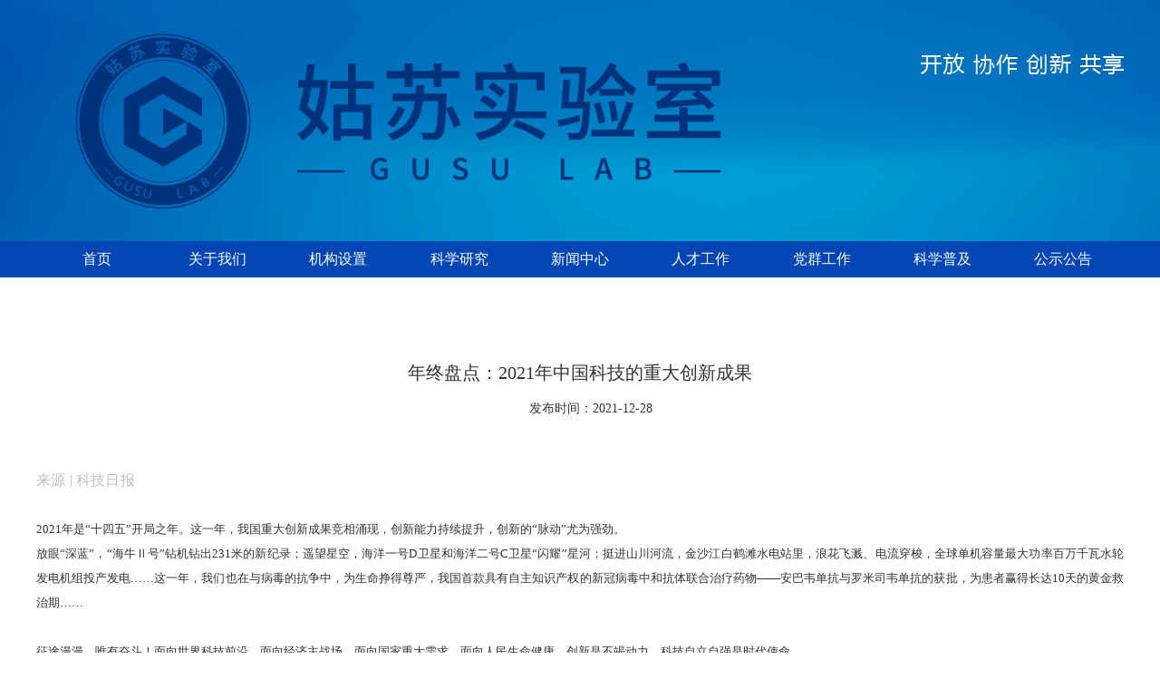

--- FILE ---
content_type: text/html; charset=utf-8
request_url: http://clkxww.nj.wh66.net/?content/784
body_size: 49565
content:
<!-- 头部start -->
<!DOCTYPE html>
<html lang="zh-CN">
<head>
    <meta charset="utf-8">
    <meta http-equiv="X-UA-Compatible" content="IE=Edge,chrome=1">
    <meta name="viewport" content="width=device-width, initial-scale=1, maximum-scale=1, user-scalable=no">
    <meta name="renderer" content="webkit">
    <meta name="name" content="材料科学姑苏实验室">
    <meta name="keywords" content="材料科学姑苏实验室，研究院所，科研单位，电子信息材料，生命健康材料，能源环境材料">
    <meta name="description" content="材料科学姑苏实验室，坐落在苏州工业园区，是瞄准国家实验室建设标准和国际一流水平的新型研发机构，首批“江苏省实验室”，先期主要围绕电子信息材料、生命健康材料和能源环境材料等领域开展研究工作。">

    <title>材料科学姑苏实验室</title>
    <link href="/template/pc/cn2016/css/bootstrap.min_7.css" rel="stylesheet" media="screen">
    <link rel="stylesheet" href="/template/pc/cn2016/css/swiper.min_7.css">
    <link rel="stylesheet" href="/template/pc/cn2016/css/animate_7.css">
    <link rel="stylesheet" href="/template/pc/cn2016/css/style_7.css">
    <link rel="stylesheet" href="/template/pc/cn2016/css/exchange_7.css">
    <link rel="stylesheet" href="/template/pc/cn2016/css/common_7.css">
    <link rel="stylesheet" href="/template/pc/cn2016/css/home_7.css">
    <link rel="shortcut icon" href="/favicon.ico" type="image/x-icon">
    <!--[if IE 9]>
    <script src="/template/pc/cn2016/js/html5shiv.min_7.js"></script>
    <script src="/template/pc/cn2016/js/respond.min_7.js"></script>
    <![endif]-->
    <style>
        .fubiaoti{
            display: none;
        }
        tr,td{
            border: 1px solid #ccc;
        }
        .detail_content .TRS_Editor p img{
            margin: 0 0;
        }
        .TRS_Editor>p{
            margin: 0;
        }
    </style>
</head>
<body>

<link rel="stylesheet" href="/template/pc/cn2016/css/head.css">
<meta property="og:image" content="/template/pc/cn2016/images/biaozhi.jpg "/>
<!-- 手机端 -->
<div class="header-wrap clearfix" style="background-image: url('/template/pc/cn2016/images/index-913/nav-bg.png')">
    <div class="header">
        <div class="menulist">
            <div class="navlist"><a href="/" class='listh1'>首页</a></div>
            
            <div class="navlist"><span>关于我们</span>
                
                <div class="list2-ul">
                    
                    <div class="list"><a href="/?list/9">实验室简介</a></div>
                    
                    <div class="list"><a href="/?list/13">体制机制创新</a></div>
                    
                    <div class="list"><a href="/?about/18">实验室执行主任</a></div>
                    
                    <div class="list"><a href="/?list/19">理事会</a></div>
                    
                    <div class="list"><a href="/?list/20">战略咨询委员会</a></div>
                    
                </div>
                
            </div>
            
            <div class="navlist"><span>机构设置</span>
                
                <div class="list2-ul">
                    
                    <div class="list"><a href="/?list/98">实验室部门</a></div>
                    
                </div>
                
            </div>
            
            <div class="navlist"><span>科学研究</span>
                
                <div class="list2-ul">
                    
                    <div class="list"><a href="/?list/22">研究方向</a></div>
                    
                    <div class="list"><a href="/?list/62">指南</a></div>
                    
                    <div class="list"><a href="/?list/100">科研项目</a></div>
                    
                    <div class="list"><a href="/?list/63">科研进展</a></div>
                    
                </div>
                
            </div>
            
            <div class="navlist"><span>新闻中心</span>
                
                <div class="list2-ul">
                    
                    <div class="list"><a href="/?list/26">国内新闻</a></div>
                    
                    <div class="list"><a href="/?list/27">实验室要闻</a></div>
                    
                    <div class="list"><a href="/?list/50">政策解读</a></div>
                    
                    <div class="list"><a href="/?list/64">学术会议</a></div>
                    
                    <div class="list"><a href="/?list/65">媒体采风</a></div>
                    
                    <div class="list"><a href="/?list/66">视频聚焦</a></div>
                    
                </div>
                
            </div>
            
            <div class="navlist"><span>人才工作</span>
                
                <div class="list2-ul">
                    
                    <div class="list"><a href="/?List/72">人才队伍</a></div>
                    
                    <div class="list"><a href="/?about/101">综合保障</a></div>
                    
                    <div class="list"><a href="/?List/31">人才引进</a></div>
                    
                    <div class="list"><a href="/?list/35">人才政策</a></div>
                    
                    <div class="list"><a href="/?list/51">人物访谈</a></div>
                    
                </div>
                
            </div>
            
            <div class="navlist"><span>党群工作</span>
                
                <div class="list2-ul">
                    
                    <div class="list"><a href="/?list/38">党建风采</a></div>
                    
                    <div class="list"><a href="/?List/107">姑苏清风</a></div>
                    
                    <div class="list"><a href="/?list/39">群团动态</a></div>
                    
                </div>
                
            </div>
            
            <div class="navlist"><span>科学普及</span>
                
                <div class="list2-ul">
                    
                    <div class="list"><a href="/?list/69">科普动态</a></div>
                    
                    <div class="list"><a href="/?list/96">科普文章</a></div>
                    
                    <div class="list"><a href="/?list/97">科学图片</a></div>
                    
                </div>
                
            </div>
            
            <div class="navlist"><span>公示公告</span>
                
                <div class="list2-ul">
                    
                    <div class="list"><a href="/?list/40">招标公告</a></div>
                    
                    <div class="list"><a href="/?list/41">中标公告</a></div>
                    
                    <div class="list"><a href="/?list/42">信息公开</a></div>
                    
                    <div class="list"><a href="/?list/43">人事任命</a></div>
                    
                    <div class="list"><a href="/?list/108">监督投诉</a></div>
                    
                    <div class="list"><a href="/?List/45">防疫公告</a></div>
                    
                </div>
                
            </div>
            
        </div>
        <div class="container-fluid">
            <div class="row">
                <div class="hidden-sm hidden-xs col-md-8 col-sm-10 col-xs-10">
                    <div class="logo"><a href="/"><img src="/upload/logo/1669030413865781.png" alt="" /></a></div>
                </div>
                <div class="visible-xs-block visible-sm-block col-md-2 col-sm-10 col-xs-10">
                    <div class="logo"><a href="/"><img src="/upload/logo/1630030261938239.png" alt="" /><span>材料科学姑苏实验室</span></a></div>
                </div>
                <div class="hidden-sm hidden-xs col-md-4">
                    <div class="stxt rt">
                        <img src="/template/pc/cn2016/images/index-913/head-rg.png" alt="" />
                        <!--    <a href="http://www.gusulab.ac.cn/pub/gusulaboratory">English</a>-->
                    </div>
                    <!--                    <div class="link-wrap">-->
                    <!--                        <a href="javascript:void(0);">内部登录</a>-->
                    <!--                   </div>-->
                </div>
                <div class="visible-xs-block visible-sm-block col-xs-2 col-sm-2">
                    <div class="menu"><img src="/template/pc/cn2016/picture/menu.png" alt="" /></div>
                </div>
            </div>
        </div>
    </div>
</div>




<!-- 电脑端 -->
<div class="hidden-sm hidden-xs nav-wrap">
    <div class="container-fluid">
        <div class="nav-ul">
            <div class="navlist" id="88"><a href="/" class='listh1 '>首页</a>
            </div>

            <div class="navlist" id="gywm"><a href="?list/9" class='listh1'>关于我们</a>
                <div class="nav-box">
                    <div class="gywm-top">

                        <div class="gt-left">
                            <div class="gywm-title-box">
                                <h3 class="nav-title-base" onclick="window.open('?list/9')">
                                    实验室简介
                                </h3>
                            </div>
                            <div>
                                <img src="/template/pc/cn2016/images/gywm.png" alt="">
                                <p>
                                    材料科学姑苏实验室是瞄准国家实验室标准和国际一流水准建设的新型研发机构，是江苏省委省政府和苏州市委市政府倾力打造的重大科技创新平台，成立之初获批“省属科研事业单位”和首批“江苏省实验室”。实验室坐落在苏州工业园区，建设资金总额200亿元（10年建设期），土地规划500亩，主要研究领域包括电子信息材料、能源环境材料
                                    生命健康材料等，目前已在电子信息材料领域逐步开始重点布局。截止2021年8月,人员规模已达到400余人，科研人员占比91%，已到岗高层次人才25人，其中国家级人才13人。
                                </p>
                            </div>
                            <ul class="sysjj-list" id="gywm-more">
                                <li class="sysjj-item">
                                    <a href="?list/9#to1">
                                        建设定位
                                    </a>
                                </li>
                                <li class="sysjj-item">
                                    <a href="?list/9#to2">
                                        发展历程
                                    </a>
                                </li>
                                <li class="sysjj-item">
                                    <a href="?list/9#to3">
                                        愿景使命
                                    </a>
                                </li>
                                <li class="sysjj-item nav-right-item">
                                    <a href="/?list/19">
                                        理事会
                                    </a>
                                </li>
                                <li class="sysjj-item">
                                    <a href="?list/9#to4">
                                        核心价值观
                                    </a>
                                </li>
                                <li class="sysjj-item">
                                    <a href="?list/9#to5">
                                        文化理念
                                    </a>
                                </li>
                                <li class="sysjj-item">
                                    <a href="?list/9#to6">
                                        发展目标
                                    </a>
                                </li>
                                <li class="sysjj-item nav-right-item">
                                    <a href="/?list/20">
                                        战略咨询委员会
                                    </a>
                                </li>
                            </ul>
                        </div>


                        <div class="gt-right">
                            <div class="gywm-title-box">
                                <h3 class="nav-title-base" onclick="window.open('?about/18')">
                                    实验室执行主任
                                </h3>
                            </div>
                            <ul class="zr-content">
                                <li>
                                    <p>工学博士，研究员，博士生导师,曾任中科院苏州纳米所所长。国家杰出青年基金获得者,江苏省政协委员,享受政府特殊津贴，曾荣获中科院青年科学家奖、“863”先进工作者、“十一五”国家科技计划执行突出贡献奖、苏州市科技创新创业市长奖等具备卓越的管理能力，推动苏州纳米所发展成优势学科集中、支撑体系完
                                    </p>
                                </li>
                                <li>
                                    <img src="/upload/about/1630291752834757.png" alt="">
                                </li>
                            </ul>
                            <p>
                                善、具有国际影响力的新型国立科研机构。具备创新的战略思维，前瞻布局并组织建立纳米器件与相关材料研究部、先进材料研究部、生物医学研究部等研究部门，并分别获批3个中科院重点实验室和1个江苏省重点实验室。<a href="/?about/18" target="_blank">更多</a>
                            </p>
                        </div>
                    </div>

                    <!-- <div class="nav-title-box">
                        <h3 class="nav-title-base" onclick="window.open('?list/19')">理事会</h3>
                    </div>
                    <ul class="lsh-list">
                        
                        <li class="lsh-item" onclick="window.open('/?content/2')">
                            <img src="/upload/news/1629876387250761.png" alt="">
                            <p class="lsh-title">李亚平 理事长</p>
                            <p class="lsh-content">苏州市人民政府市长
</p>
                        </li>
                        
                        <li class="lsh-item" onclick="window.open('/?content/417')">
                            <img src="/upload/news/1630292994473863.jpg" alt="">
                            <p class="lsh-title">沈 觅 副理事长</p>
                            <p class="lsh-content">苏州市人民政府副市长
</p>
                        </li>
                        
                        <li class="lsh-item" onclick="window.open('/?content/418')">
                            <img src="/upload/news/1630293026150172.png" alt="">
                            <p class="lsh-title">周 伟</p>
                            <p class="lsh-content">苏州市人民政府秘书长
</p>
                        </li>
                        
                        <li class="lsh-item" onclick="window.open('/?content/419')">
                            <img src="/upload/news/1630293066847393.jpg" alt="">
                            <p class="lsh-title">蒋  华</p>
                            <p class="lsh-content">苏州市人民政府副秘书长
</p>
                        </li>
                        
                        <li class="lsh-item" onclick="window.open('/?content/420')">
                            <img src="/upload/news/1630293088745404.jpg" alt="">
                            <p class="lsh-title">胡卫江</p>
                            <p class="lsh-content">中共苏州市委组织部副部长、市公务员局局长、市人才办主任
</p>
                        </li>
                        
                        <li class="lsh-item" onclick="window.open('/?content/421')">
                            <img src="/upload/news/1630293116462710.jpg" alt="">
                            <p class="lsh-title">张东驰</p>
                            <p class="lsh-content">苏州市科学技术局局长
</p>
                        </li>
                        
                        <li class="lsh-item" onclick="window.open('/?content/422')">
                            <img src="/upload/news/1630293145633914.jpg" alt="">
                            <p class="lsh-title">吴  炜</p>
                            <p class="lsh-content">苏州市财政局局长
</p>
                        </li>
                        
                        <li class="lsh-item" onclick="window.open('/?content/423')">
                            <img src="/upload/news/1630293173537856.jpg" alt="">
                            <p class="lsh-title">朱 正</p>
                            <p class="lsh-content">苏州市人力资源和社会保障局局长
</p>
                        </li>
                        
                        <li class="lsh-item" onclick="window.open('/?content/424')">
                            <img src="/upload/news/1630293196630376.jpg" alt="">
                            <p class="lsh-title">丁立新</p>
                            <p class="lsh-content">苏州工业园区管委会主任
</p>
                        </li>
                        
                        <li class="lsh-item" onclick="window.open('/?content/425')">
                            <img src="/upload/news/1630293220820415.jpg" alt="">
                            <p class="lsh-title">杨  辉</p>
                            <p class="lsh-content">姑苏实验室执行主任
</p>
                        </li>
                        
                    </ul> -->
                </div>
            </div>


            <div class="navlist" id="jgsz"><a href="?list/98" class='listh1'>机构设置</a>
                <div class="nav-box">
                    <div class="jgsz-title-box">
                        <h3 class="nav-title-base" onclick="window.open('?list/98')">实验室部门</h3>
                    </div>
                    <ul class="sysbm-list">
                        <li class="sysbm-item">
                            <a href="?content/584" target="_blank">
                                <img src="/template/pc/cn2016/images/zlghb.png" alt="">
                                <p class="sysbm-title">战略规划部</p>
                                <p class="sysbm-content">SPD</p>
                            </a>
                        </li>
                        <li class="sysbm-item">
                            <a href="?content/579" target="_blank">
                                <img src="/template/pc/cn2016/images/jcxmb.png" alt="">
                                <p class="sysbm-title">集成项目部</p>
                                <p class="sysbm-content">IPD</p>
                            </a>
                        </li>
                        <li class="sysbm-item">
                            <a href="?content/578" target="_blank">
                                <img src="/template/pc/cn2016/images/kynljsb.png" alt="">
                                <p class="sysbm-title">科研能力建设部</p>
                                <p class="sysbm-content">RCD</p>
                            </a>
                        </li>
                        <li class="sysbm-item">
                            <a href="?content/577" target="_blank">
                                <img src="/template/pc/cn2016/images/yyzcb.png" alt="">
                                <p class="sysbm-title">运营支撑部</p>
                                <p class="sysbm-content">OSD</p>
                            </a>
                        </li>
                        <li class="sysbm-item">
                            <a href="?content/576" target="_blank">
                                <img src="/template/pc/cn2016/images/cjglb.png" alt="">
                                <p class="sysbm-title">财经管理部</p>
                                <p class="sysbm-content">FMD</p>
                            </a>
                        </li>
                        <li class="sysbm-item">
                            <a href="?content/575" target="_blank">
                                <img src="/template/pc/cn2016/images/dfqsyb.png" alt="">
                                <p class="sysbm-title">达芬奇事业部</p>
                                <p class="sysbm-content">DBU</p>
                            </a>
                        </li>
                    </ul>
                    <!-- <div class="nav-title-box">
                        <h3 class="nav-title-base" onclick="window.open('http://nanox.sinano.ac.cn/')">平台建设</h3>
                    </div> -->
                </div>
            </div>


            <div class="navlist" id="kxyj"><a href="?list/22" class='listh1'>科学研究</a>
                <div class="nav-box" >
                    <ul class="kxyj-nav-box">
                        <li class="kxyj-nav-left">
                            <div class="kxyj-title-box">
                                <h3 class="nav-title-base" onclick="window.open('?list/62')">指南</h3>
                            </div>
                            
                            <div class="nav-zn-content">
                                <a href="/?content/693">
                                    <h3>材料科学姑苏实验室公开项目指南 （2021年第二批）</h3>
                                    <p>材料科学姑苏实验室（以下简称“姑苏实验室”）瞄准国际一流水准建设，2020年6月30日正式成立并挂牌成为“江苏省实验室”。

姑苏实验室定位于定向基础研究和竞争前技术开发，致力于与创新链上游的科研院所和下游的企业或产业技术研发机构建设协同创新科研生态，解决国家重大战略需求、行业未来发展需求和产业链安全需求所涉及到的重大科学与技术问题，逐步成为攻坚克难、引领发展的战略科技力量，打造融通创新科技生态新格局。
为深入贯彻落实国家“十四五”规划，加强产业链的融通创新，姑苏实验室围绕材料领域科学前沿、国家战略需求以及产业需求进行分析和规划，凝练形成 2021年度第二批公开项目指南，现将指南及有关要求予以发布。
&nbsp;
一、申报说明
1.&nbsp;本批项目指南主要围绕光电材料与器件、电子信息基础材料与新器件、电子信息装备、功率与微波、显示与成像、MEMS与传感器领域，下设指南25个。
2.&nbsp;合作单位需带资金投入，姑苏实验室按照1：1匹配经费，共同在姑苏实验室立项，开展项目研发。
3.&nbsp;2021年指南项目受理截止日期为2021年12月5日。
4.&nbsp;有意向申请单位请将合作意向发送至：guxinyao2020@gusulab.ac.cn，联系人：顾老师，联系电话：0512-66600192。
&nbsp;
二、项目攻关与成果归属说明
1.&nbsp;项目立项。申请单位下载姑苏实验室《立项建议书》模板，撰写《立项建议书》并提交立项申请。姑苏实验室组织项目评审，评审通过后项目立项。
2.&nbsp;项目实施。立项后合作双方共同成立项目攻关团队，按照姑苏实验室集成技术开发流程，在姑苏实验室进行项目研发。
3.&nbsp;项目验收。项目验收将通过现场验收、用户和第三方测评等方式，具体验收方式在立项阶段由合作单位与姑苏实验室共同协商决定，项目完成后按照验收方案进行结题验收。
4.&nbsp;项目成果形式。包括但不限于论文、专利、调研报告、工艺流程文件、阶段总结报告、样品、样机。
5.&nbsp;项目成果归属。为促进项目的成果转化，项目实施过程产出的成果在满足一定条件后转让给合作单位。
&nbsp;
三、具体指南任务
&nbsp;
光电材料与器件领域
• 前沿基础问题
1.&nbsp;“面向光伏应用的钙钛矿材料稳定性研究”项目指南
（1）背景与目标
钙钛矿材料主要是指由阳离子、金属阳离子和卤素离子组成的一类新型半导体材料。钙钛矿材料特殊的晶体结构使其具有优异的光电性质，如高载流子迁移率，强光吸收和高光致发光量子产率等，在光伏太阳能电池领域有巨大应用前景。随着传统能源的消耗，能源危机成为社会面临的重大问题，寻找一种新型的清洁能源迫在眉睫。太阳能具有绿色无害、储量丰富以及可再生等优势，通过太阳能电池可以将太阳能转化为电能，对于解决能源短缺以及实现 “碳达峰、碳中和”的目标具有重要意义。钙钛矿电池因其不断攀升的效率成为第三代太阳能电池的候选者。2021年国家重点研发计划列出了“新一代钙钛矿太阳能电池关键材料及宏量制备技术”重点专项，支持钙钛矿电池组件关键技术研究。
实验室级别的钙钛矿太阳能电池转化效率已经达到 25.5%，但其存在的一个关键问题是长期稳定性不足，而稳定性和寿命是衡量钙钛矿太阳能电池能否实现商业化应用的关键技术指标。本项目旨在深入研究用于太阳能电池的钙钛矿材料，探索加工工艺、结构、性能之间的关系，针对高稳定性钙钛矿太阳能电池技术要求，开展钙钛矿关键功能层制备、电池性能退化机制与评价方法等研究，进而改善钙钛矿太阳能电池在实际应用条件下的稳定性和寿命。
（2）问题凝练
1.&nbsp;钙钛矿材料合成、前驱体溶液制备及材料本征稳定性问题。
2.&nbsp;钙钛矿电池光吸收层、电荷传输层稳定化制备问题。
3.&nbsp;钙钛矿电池及组件缺陷机理问题。通过材料工程、界面工程及后处理工艺等降低或抑制缺陷，提升电池效率及稳定性。
（3）参考指标
通过本项目的实施，最终达到以下参考指标：
1.&nbsp;钙钛矿电池效率：
活性面积≥1 cm2，光电转换效率≥22%（AM1.5G）。
活性面积≥50 cm2，光电转换效率≥20%（AM1.5G）。
2. 电池模组稳定性（活性面积≥50 cm2）
在85 ℃、AM1.5G条件下加速老化1000小时，器件效率衰减≤10%。
在光照/黑暗交替加速老化条件下循环1000次，循环周期≥20分钟，器件效率衰减≤10%。
在-40 ℃~80 ℃之间冷热交替、极端温度下保持≥10分钟的加速老化条件下循环200次，器件效率衰减≤10%。
在50±10 ℃、AM1.5G模拟太阳光条件下最大功率点持续输出10000小时，器件效率衰减≤20%。
&nbsp;
2.&nbsp;“大调制带宽绿光Micro-LED可见光通信芯片研究”项目指南
（1）背景与目标
可见光通讯（Visible light communication, VLC）是一种新兴的无线通讯技术，是室内高速无线通讯的一个潜在方案。可见光通讯能有效地利用空白的频谱资源，以扩充5G及物联网（IoT）当前所使用的拥挤的通讯频谱。在常见的红、蓝、绿三色LED中，绿光LED因受限于材料特性的影响，在频宽的表现上仍有很大的进步空间。一般而言，传统大尺寸的LED（40 mil）仅能达到数10 MHz的频宽，无法实现较高速率的传输。一般可以通过采用缩小芯片尺寸，提升注入电流密度进而降低载流子辐射复合寿命的方式来提高LED的调制带宽。
然而，在大驱动电流密度下，LED能量转换效率存在迅速下降的问题，即Droop问题，不利于发挥LED照明的功能。通常当电流密度增加到50 A/cm2以上时，LED芯片开始遭受严重的效率下降，严重影响了LED光源流明密度的提升。由于无法利用理想成熟的材料系统，提高绿光LED的效率面临很大挑战：目前用来制作高效蓝光LED的III-N系列，在波长更长的情况下效率会变低；可见光红光的波段范围内效率很高的III族磷化物也面临同样的困扰：延伸这一类LED的光发射更短的波长，效率会降低。简而言之，材料系统在黄绿色谱范围里效率很低。III族氮化物在绿光波段造成效率降低的两个因素是：外量子效率和电效率的下降。Droop效应的存在，使大注入电流密度高调制带宽LED的发光效率大幅下降，尤其黄绿波长LED的调制与发光性能受到严重影响，阻碍可见光LED通信的发展。
本项目旨在研究LED芯片效率Thermal Droop和Non-Thermal Droop的机理，探索开发与绿光芯片在小尺寸超高注入电流密度条件下相匹配的新一代外延结构设计与生长技术，以大幅提升LED芯片的可承受的电流密度，解决LED芯片在大电流密度下效率Droop的难题，大幅提升绿光LED的技术水平，使用更小尺寸的Micro-LED来提高传输速率与通讯品质。
（2）问题凝练
1.&nbsp;LED器件局部区域电流密度过大导致的效率降低和失效，研究如何有效实现均匀的电流注入，从而避免大电流注入区域首先产生Droop现象的问题。
2.&nbsp;提升器件大电流密度注入条件下的载流子注入效率问题。
3.&nbsp;GaN材料生长的质量问题，寻求降低GaN材料缺陷密度的方案，以获得超高质量的GaN晶体材料，提高载流子复合效率。
4.&nbsp;器件热产生及散热问题。通过理论分析和器件结构优化，有效降低结温，提升LED大电流密度散热能力。
5.&nbsp;小尺寸Micro-LED器件的调制带宽随着尺寸减小、电流密度增大的变化规律问题，研究如何提高绿光Micro-LED的可见光通信芯片调制带宽。
（3）参考指标
通过本项目的实施，最终达到以下参考指标：
1.&nbsp;通过对Micro-LED芯片设计和外延结构的优化，改善绿光大电流下的效率Droop问题，芯片在1000 A/cm2电流注入密度下实现15% WPE效率。
2.&nbsp;绿光Micro-LED在注入电流密度不小于1000 A/cm2的条件下，-3 dB带宽不低于1.5 GHz，可见光通信距离不小于10米且速率不低于50 Gbps。
&nbsp;
&nbsp;
• 关键技术问题
3.&nbsp;“信息光电子高端器件技术开发”项目指南
（1）背景与目标
随着信息技术的快速发展，InP光电子逐步向更高速率、高集成、低功耗、低成本方向发展。当前在高端InP光电子芯片和器件领域，大部分市场被国外公司Finisar、Broadcom、Lumentum、三菱、住友等所占用，高端光芯片和器件的国产化率低，仅少数几家处于送样状态。本项目针对高功率激光光源、EML高速激光光源、可调谐激光器模块等关键应用，搭建InP光电子材料外延生长、芯片微纳制程、器件开发等工艺技术平台，在上述关键芯片和器件从材料生长至器件实现自主技术的突破和引领。
随着信息容量爆发式的生长，无人驾驶、硅基光子集成、5G无线网、大容量接入网等快速发展，本项目针对上述应用场景，搭建自主InP工艺平台，开发其核心光源：人眼安全波段高功率激光光源、高速EML激光芯片、高功率窄线宽可调谐激光器。
（2）问题凝炼
1.&nbsp;针对人眼安全波段高功率激光光源，研究以下问题：①高功率长腔长下载流子注入的损耗、俘获和增益机理。②MOCVD生长InP/InGaAsP材料系的内部光损耗及其降低机制。③宽波长范围内的FP模式增益抑制机制。④大注入和高输出功率下的芯片散热机理及对光芯片的长期可靠性的影响。
2. 针对超高速EML芯片，研究以下问题：①外延芯片结构的高增益带宽机制。②MOCVD生长高质量低损耗InP/AlGaInAs 应变多量子阱的机理与生长技术开发。③低损耗高可靠性的Al-Q Butt-joint对接工艺。④高速EML芯片封测的RCL匹配机制。
3. 针对微秒及亚微秒量级高速波长可调谐、高功率、窄线宽、半导体激光器，研究以下问题：①电光选模高速激光器的结构机理与实现。②InP应变补偿多量子阱的集成电光调控机制。③波长可调光器件的物理模型研究和仿真建立。④可调谐激光器的线宽、噪声、功率、响应速率等关键指标的整体控制和反馈机制。
（3）参考指标
通过本项目的实施，最终达到以下参考指标：
1.&nbsp;人眼安全波段高功率激光光源：室温控温下，连续激光输出功率³180&nbsp;mW，激光波长1550±5&nbsp;nm，SMSR³45&nbsp;dB，相对强度噪声£-160&nbsp;dB/Hz（@100&nbsp;MHz~5&nbsp;GHz）。
2.&nbsp;超高速EML芯片：50&nbsp;G速率EML芯片，实现带宽³35 GHz，调制发射功率³6&nbsp;dBm，50Gbps传输眼图满足应用要求；50&nbsp;G速率EML芯片，实现量产芯片所应达到的良率和可靠性指标；100&nbsp;G超高速EML芯片，实现100&nbsp;Gbps传输眼图满足应用要求。
3.微秒及亚微秒量级高速波长可调谐、高功率、窄线宽、半导体激光器：波长覆盖C-Band，超过6&nbsp;THz（120波）；波长切换时间 &lt;10&nbsp;µs；激光出纤功率 &gt;50&nbsp;mW；激光线宽 &lt;100&nbsp;KHz；其他遵循行业规范（OIF MSA iTLA规范），满足400&nbsp;Gbps至800&nbsp;Gbps的相干应用。
&nbsp;
4.&nbsp;“超快大功率碟片激光器”项目指南
（1）背景与目标
皮秒或飞秒量级脉冲宽度的超快激光由于其窄脉宽、高峰值功率的特性，在工业加工、基础科研以及生物医疗等领域有着越来越广泛和重要的应用，成为激光领域重要的发展方向。激光晶体材料被列入国家战略新兴产业电子专用材料制造（战略性新兴产业分类（2018），国家统计局）。传统块状固体激光器在高功率泵浦过程中，晶体存在严重的热透镜以及热畸变等热效应，极大地限制了全固态超快激光器输出功率的提高，同时降低激光的光束质量。碟片激光器具有高的散热效率，碟片晶体的径向热梯度可以忽略不计，使得碟片激光器具有很高的光束质量。另外由于碟片晶体厚度很小，非线性作用很弱，可以支持高峰值功率激光输出。此外，碟片激光器可以通过增加光斑尺寸，在保持功率密度不变的情况下进一步提高泵浦功率，具有优异的功率和能量扩展性。这些优良的特性使得碟片激光器非常适合产生高功率、高能量、高峰值功率的超快激光输出。
当前碟片激光器的多冲程泵浦、高效换热和晶体的热致形变控制与补偿等关键技术的不足，限制了高功率碟片激光器的进一步发展。本项目旨在围绕大尺寸碟片晶体的制备、散热装置的封装、再生放大和多通放大谐振腔的设计，开发具体高光束质量、高峰值功率、高单脉冲能量碟片激光器。
（2）问题凝练
1.&nbsp;研究高功率碟片激光器换热的热传递机理。基于碟片激光晶体热致形变控制与补偿机制；碟片激光器在高功率泵浦下晶体的热致形变的机理。
2.&nbsp;碟片增益介质与啁啾脉冲放大技术的结合机制。
3.&nbsp;基于倍频晶体和双色输出镜的非线性镜锁模机制。 
（3）参考指标
通过本项目的实施，最终达到以下参考指标：
1.&nbsp;锁模碟片振荡器平均功率&gt;500 W，脉冲宽度&lt;1 ps。
2.&nbsp;超快碟片放大器平均功率&gt;5000 W。
3.&nbsp;最高脉冲能量&gt;500 μJ。
&nbsp;
5.&nbsp;“硅基片上固态扫描激光雷达”项目指南
（1）背景与目标
基于激光雷达的无人驾驶技术是汽车行业发展的主要技术路线之一。当前，既有国内外诸多高校、研究院所在激光雷达涉及的各个学科领域进行开拓性探索，也有华为、宝马等光学领先企业和汽车传统企业积极进行商业化推广与产业化扩张。片上激光雷达对注入的超连续谱激光进行波长周期性调制，再经过光栅衍射，将各个波长的光束依次偏折向对应的方向，从而实现固态扫描。硅基片上激光雷达不需要机械运动部件，包括波长调制、光栅衍射、光电探测与信号接收放大等各个功能模块，均兼容硅基工艺，具有性能稳定可靠、未来适应于规模生产的优势。
（2）问题凝练
1.&nbsp;固态扫描部件的动态特性优化问题。
根据实际流片结果迭代修正，优化扫描的动态特性，最终形成严格耦合波理论设计多级级联光栅的仿真模型。
2. 微环谐振腔的最优化设计问题。
波长调制部分，建立微环谐振腔选模的激光器模型，在外腔激光器理论基础上，对微环谐振腔进行最优化设计，使得激光发射功率能够超过200 mW。
3.&nbsp;研发锗硅光电平衡探测器阵列的集成技术。
4.&nbsp;光路切换、功率衰减平衡等无源结构的集成问题。
5.&nbsp;功能模组间的热、电干扰问题。
（3）参考指标
通过本项目的实施，最终达到以下参考指标：
1.&nbsp;探测距离：&gt;200 m。
2.&nbsp;探测精度：&lt;10 cm。
3.&nbsp;视场角：120°×40°。
4.&nbsp;扫描速度：60 lines/s@10 Hz。
&nbsp;
6.&nbsp;“铌酸锂薄膜光通讯调制器”项目指南
（1）背景与目标
高速电光调制器是5G核心网等长距离光纤传输的重要功能器件。工信部在今年初制定的《基础电子元器件产业发展行动计划（2021-2023年）》将高速调制器芯片列为重点发展的光通信器件。作为一种性能优异的多功能（压电、铁电、电光、光折变等）材料，铌酸锂晶体是制作电光调制器的优选材料。目前美国Lumentum和日本Fujitsu两家公司占据全球铌酸锂电光调制器市场90%以上份额，国内的光通信企业使用的铌酸锂调制器全部依靠进口，且价格居高不下。
采用铌酸锂单晶块材制作的光电器件，体积大，难以满足微系统集成的要求。在光电器件向集成化、微型化发展的大趋势下，要实现光电器件的片上集成，迫切需要高质量的铌酸锂薄膜材料。采用传统方法生长的铌酸锂薄膜存在取向控制难，生长温度过高及锂挥发引起化学计量比偏析等技术难题,导致制备的铌酸锂薄膜择优取向度差、缺陷密度高且薄膜为多晶薄膜，性能远低于单晶块材。近年来，为满足下一代光电器件在集成化、小型化发展趋势下对高品质铌酸锂薄膜材料的迫切需求，采用离子注入技术和晶圆直接键合技术相结合的“Smart&nbsp; Cut”薄膜转移制备工艺制备出绝缘体上铌酸锂单晶薄膜（LiNbO3&nbsp;on insulator，LNOI）并获得了应用。
目前高质量LNOI器件的制作仍面临着薄膜刻蚀困难和难于实现硅基片上集成的关键问题。本项目旨在开展铌酸锂薄膜刻蚀机理及片上集成工艺研究，利用高品质铌酸锂薄膜实现光通讯用高速电光调制器，基于阵列式Mach-Zehnder干涉仪进行激光调制，并集成分束、衰减等子功能，达到8-16 QAM调制格式的要求，以满足400 Gbps光通讯系统应用。
（2）问题凝练
1.&nbsp;硅基铌酸锂薄膜的生长、刻蚀工艺的优化与性能表征。
2.&nbsp;阵列Mach-Zehnder调制器的设计与优化。
3.&nbsp;芯片老化失效机理问题。
（3）参考指标
通过本项目的实施，最终达到以下参考指标：
1.&nbsp;带宽：&gt;35 GHz@3 dB, &gt;45 GHz@6 dB。
2.&nbsp;插入损耗：10 dB@X-pol, 10 dB@Y-pol。
3.&nbsp;消光比：&gt;30 dB。
4.&nbsp;回损：&gt;30 dB。
5.&nbsp;PDL：&lt;1.0 dB。
&nbsp;
7.&nbsp;“二类超晶格红外探测芯片关键材料工艺技术研发”项目指南
（1）背景与目标
第二类超晶格（包括GaSb基和InAs基）焦平面红外探测器具有第三代红外探测系统所要求的高探测率、大面阵、多波段、低功耗、低成本等诸多优越性能，是新一代红外探测器系统的优选探测器。第二类超晶格材料经过40多年的研发及应用，特别是美国、欧洲和以色列等国都已经投入大量研发力量，探测器性能有了长足进步，瑞典、德国和以色列已经实现了二类超晶格焦平面红外探测器产业化。国内也开展了10多年相关研究，一些科研单位和民企也成功开发了演示器件，但是离产品化还存在距离，材料性能和器件工艺还有待改进，主要包括1) 外延生长对二类超晶格材料界面的控制和载流子寿命的影响；2) 焦平面红外探测器侧壁钝化技术还不完善，尤其是长波红外和小尺寸像元（小于30 µm），侧壁漏电问题仍未能解决。本课题旨在开展二类超晶格红外焦平面探测器的材料外延生长技术及表面钝化技术的研发，研制高性能二类超晶格红外探测器，为国内广阔的红外探测市场需求提供高质量的外延材料保障。
（2）问题凝练
1. 针对中波和长波中红外波段InAs衬底上二类超晶格探测器结构的设计。
2. 分子束外延生长参数优化及其对超晶格界面调控和载流子寿命的优化。
3. 锑束流稳定性的控制问题。
4. 长波中红外小像元侧壁暗电流产生机理及抑制技术。
（3）参考指标
通过本项目的实施，最终达到以下参考指标：
1. 表面缺陷密度£20&nbsp;cm-2。
2. 超晶格材料XRD测试结果可见至少10级卫星峰，外延峰半高宽（FWHM）/衬底半高宽£1.1。
3.&nbsp;芯片盲元率£0.1%。
4. 超晶格探测器像元台面侧向电阻³200 kW×cm。
5.&nbsp;77 K下长波超晶格红外探测器探测率³1×e12&nbsp;cmHz1/2/W@lc=10 μm。
6.&nbsp;超晶格中长双色红外探测器可实现3-5 μm及8-12 μm两个大气窗口的同时探测。
&nbsp;
8.&nbsp;“高温150&nbsp;K中波红外焦平面探测器关键技术”项目指南
（1）背景与目标
红外探测器是一类能在广阔的应用场景中发挥成像作用的光电器件。随着应用领域（小型化无人机、智能电网监测等）的不断扩展，市场对于红外探测器的体积和性能要求也越来越高。目前红外探测器已经发展到第三代红外焦平面阵列技术，实现非致冷或高的工作温度、双色或多色探测以及微型化是技术研发的主要目标。
二类超晶格材料特性优异，背景限温度高，通过合理地设计材料结构以获得低暗电流材料体系，研究其高温工作机制，可以实现150&nbsp;K中波高温焦平面红外探测器。瑞典IRnova公司和以色列SCD公司等相继推出了150&nbsp;K工作的二类超晶格焦平面探测器。国内尚无相关焦平面探测器产品报道。
本项目旨在通过对二类超晶格材料外延、器件工艺、封装、测试等关键技术工艺开展研究，完成中波高温二类超晶格红外焦平面探测器的制备并实现成像演示和产品应用。
（2）问题凝练
1. 二类超晶格探测器材料的能带工程调控，高温工作时的噪声抑制技术，探测器结构设计。
2. 二类超晶格材料高精度外延生长技术，原子的热扩散和增强扩散机理，异质界面精确控制方法，不同元素在界面处扩散抑制技术。
3. 焦平面探测器钝化问题，芯片钝化工艺与深刻蚀沟槽的相容性问题，探测器表面漏电抑制技术。
4. 高可靠性杜瓦封装技术问题。主要包括低温封装及测试、制冷及接口、空间环境适应性等。焦平面探测器组件化、实用化及工程化。
（3）参考指标
通过本项目的实施，最终达到以下参考指标：
1. 探测器规格：640×512，像元中心距：15 μm。
2. 工作温度：³150&nbsp;K。
3. 光谱范围：3～5&nbsp;μm。
4. NETD£22&nbsp;mK。
5. 盲元率£1%。
&nbsp;
9.&nbsp;“面向高性能X射线探测成像应用的钙钛矿材料研发”项目指南
（1）背景与目标
X射线探测成像在医疗诊断、安全检查、工业无损探伤等领域具有无可替代的应用。随着健康中国战略的实施，对低剂量、高性能X射线探测成像的需求日益增长。钙钛矿是一种新型光电材料，它具有很大的X射线吸收系数和优秀的载流子输运性能。同时，钙钛矿晶体可以溶液法制备，具有制备方法简单和成本低廉的优势。近年来利用钙钛矿晶体获得高灵敏度X射线和g射线探测已经成为全球的研究热点，我国也通过国家重点科技计划将钙钛矿X射线成像作为变革性技术支持其创新研究。2018年国家重点研发计划政府间国际科技合作重点专项项目“低剂量能量分辨X射线成像”、国家自然科学基金“基于钙钛矿单晶p-i-n结的低剂量X射线成像研究”等都对该方向有所支持。
现有的钙钛矿材料存在缺陷密度较高和异质结界面晶格难以匹配等问题，使得X射线探测过程中光生载流子复合较大，且界面噪声难于抑制。高能X射线光子的吸收取决于探测材料的密度以及有效原子序数，因此通过对钙钛矿材料结构的设计，可提高它对X射线光子的阻止能和吸收截面，增大光电转换的量子效率。同时，通过对钙钛矿组分和生长工艺的优化，降低钙钛矿晶体的缺陷密度，提高其本征阻抗，抑制X射线探测暗电流。为了增强X射线影像的信息识别能力，需要在获取X射线强度信息的同时，识别X射线的光谱信息，实现钙钛矿晶体的能量带隙连续调控，是目前需要解决的关键问题。
本课题计划对高能X射线光子具有高阻止能和高光电转换效率的钙钛矿晶体材料的设计、制备、掺杂和带隙调控等问题进行研究，探索新的钙钛矿光电探测结构，有效抑制暗电流和噪声，推动钙钛矿材料在高性能X射线探测成像的应用。
（2）问题凝练
1.&nbsp;钙钛矿材料结构的设计（如缺陷补偿、元素掺杂、离子迁移路径设计、表面钝化等）对光电转换量子效率的影响。
2.&nbsp;钙钛矿晶体材料作为X射线光子吸收体，暗电流和噪声的有效抑制问题。
3.&nbsp;X射线光谱信息识别问题，通过钙钛矿晶体的能量带隙连续调控研究光生载流子运输过程以及非线性光电响应的获取。
4.&nbsp;长时间空气保存或长时间辐照下钙钛矿材料的工作稳定性问题。
（3）参考指标
通过本项目的实施，最终达到以下参考指标：
1. 钙钛矿晶体
晶体尺寸³10 cm×10 cm，本征阻抗³1×1010&nbsp;W·cm，点缺陷密度£1×109&nbsp;cm-3，载流子迁移率³200 cm2/(V·s)，寿命积³1×10-2&nbsp;cm2/V，载流子寿命³20 ms。
2.&nbsp;钙钛矿X射线成像器件
成像像素尺寸£150 μm，有效探测面积³30 cm×30 cm，最高帧频100 fps，探测灵敏度&gt; 1×104&nbsp;mC/Gyair/cm2，X射线探测器能量范围20 keV ~ 160 keV，最小探测剂量&lt; 30 nGyair/s，噪声£10 fAHz-1/2, 暗态电流密度£2 nA/cm2, 可分辨X射线光子能量通道数³20，通道误差£10%。
&nbsp;
&nbsp;
电子信息基础材料与新器件领域
• 前沿基础问题：
1. “基于先进材料忆阻器的智能感知芯片系统及其应用研究”项目指南
（1）背景与目标
随着芯片制程逼近半导体材料的物理极限，摩尔定律逐渐失效。同时，大数据以及人工智能时代的到来，给基于传统CMOS的冯·诺依曼架构系统带来了难以逾越的“功耗墙”与“存储墙”问题。现有的智能感知芯片系统难以满足未来世界对海量的数据处理、超快的处理速度和超低的功耗等需求，使得人们亟需从底层来提高现有的智能感知芯片系统进行数据分析和存储的能力。忆阻器是一种新型纳米器件，阻值与流经的电荷相关且具有非易失性，凭借高密度、低延迟、非易失性、阻态连续可调、并能完美的模拟神经元突触等特性和其本征计算的物理机制为解决“功耗墙”和“存储墙”问题带来了新的希望。对忆阻器材料体系的研究对比CMOS技术还停留在起步阶段，基于先进材料忆阻器的单元器件和模拟乘加阵列将是未来人工智能任务所需的智能芯片系统的硬件核心引擎。
同时，以先进材料忆阻器为核心搭建的智能感知芯片系统是高效解决各类人工智能任务的一个重要研发方向。利用高性能探测器，如基于UWB超宽带传感器的位置感知、基于红外探测器的视觉感知和生物脑电信号等作为感应端进行数据采集，采集到的模拟信号直接传输到忆阻器处理单元进行运算和存储，无需经过数模转换器（ADC）的采样量化存储过程，极大地提高了系统效能，即集感知、存储和运算为一体构建智能感知芯片系统。
进一步，从单模态到多模态融合感知技术可以进一步综合利用不同探测器获取的信息，避免了单个探测器的感知局限性和不确定性，形成了对环境或目标更全面的感知和识别，提高了系统的外部感知能力。整个基于先进材料忆阻器的智能感知芯片系统将在各个应用方向极大提高人类社会的数据存储、分析和处理能力，在小数据样本的先进材料筛选、人工智能任务处理、物联网、生命健康监护、定位与导航、机器人系统、人机交互、故障检测、高级辅助驾驶、自动驾驶等智慧领域发挥巨大的作用。
（2）问题凝练
1. 研究利用先进材料的材料特性和半导体物理特性提高基于忆阻器的多感知融合系统性能的方法。
利用先进材料自身的材料优势和独特的半导体物理特性，从材料和物理机理上提高多感知融合和多元化处理功能的探测器件及各种先进材料的忆阻器器件，是需要亟待解决的一个问题。
2. 研究实现先进材料忆阻器多稳定阻态的物理机理。
忆阻器的多稳定阻态是一个重要的问题。在忆阻器运作过程中，阻变材料导电细丝形成的随机性会造成阻值的不稳定，同时忆阻器工作过程产生的焦耳热也会影响微结构的变化，导致器件不稳定。如何增加忆阻器的多阻态稳定性是基础关键问题和智能感知芯片的核心单元，其中本质的物理机理亟待研究。
（3）参考指标
通过本项目的实施，最终达到以下参考指标：
1. 研制不少于6种新型材料的忆阻器器件，忆阻器器件阻态稳定性不大于±5 %。
2.&nbsp;基于新材料的忆阻器阵列规模达到1152 × 1152，阵列节点量化精度达到4 - 5 bits。
&nbsp;
2. “大尺寸、高质量超宽禁带半导体单晶材料研制”项目指南
（1）背景与目标
超宽禁带半导体材料（如Ga2O3，AlN等）具有诸多优良性质，同时具有高击穿场强、高饱和电子漂移速率、高化学和热稳定性，及高导热、抗辐射等优异性能，因此超宽禁带半导体材料是紫外/深紫外LED最佳衬底材料，也是高功率、高频电子器件理想衬底材料。此外，超宽禁带半导体材料通常是极性半导体，很多具有优良的压电性、高的声表面波传播速度和较高的机电耦合系数，是GHz级声表面波器件的优选压电材料。国家“十三五”规划将超宽禁带半导体单晶材料列入国家重点研发计划“战略性先进电子材料”，同时也被工信部列为“重点新材料首批次应用示范指导目录（2019版）”推荐材料。目前，无论是单晶的生长还是器件的制备应用都面临着诸多挑战，不过随着光电子、功率等器件的快速发展，市场对超宽禁带半导体单晶衬底有着巨大需求。
现有的超宽禁带半导体单晶衬底的生长方法有物理气相传输法、导模法、雾化CVD、氢化物气相外延法和基本元素气相外延法等。超宽禁带半导体单晶生长及其衬底制备具有更高的技术难度、更高的复杂性和更高的成本等特点。本项目旨在开发高质量、大尺寸超宽禁带半导体单晶，重点研究超宽禁带半导体材料单晶的生长理论和生长工艺，推动超宽禁带半导体单晶应用技术发展。
（2）问题凝练
1.&nbsp;大尺寸同质宽禁带半导体晶体表面形貌与表面原子扩散之间的关系。
2.&nbsp;氮化物半导体的掺杂和电导调控机制。
3.&nbsp;异质外延机制问题，低缺陷密度，低残余应力，籽晶的晶体取向与外延生长作用机理。
（3）参考指标
通过本项目的实施，最终达到以下参考指标：
4英寸及以上超宽禁带半导体单晶衬底。获得（002）和（102）摇摆曲线半高宽≤100弧秒、位错密度≤1×105&nbsp;cm-2（CL 5点检测）的4英寸及以上的高品质超宽禁带半导体单晶衬底材料。
&nbsp;
3. “高温高稳定半导体材料液相外延生长技术”项目指南
（1）背景与目标
近年来，随着航空航天和深空探测的快速发展，多变恶劣的空间环境对电子学技术以及半导体器件提出了新的要求。其中以耐高温、耐辐照等高稳定性能尤为突出。我国在“十四五规划”中明确提出继续实施航天重大科技工程，提升航天综合实力。将重点推进行星探测、月球探测、载人航天等重大工程。高温高稳定半导体材料必将为这些重大空间探测任务提供强有力的电子新材料保障。高温高稳定半导体材料多为常压下没有液态，需要在高温高压条件下才能出现液态，有些材料甚至在达到熔点之前就发生汽化，或者发生分解反应。因此这类材料一般不能够通过常规的熔体提拉法生长获得，适用的液相外延法因为生长温度适中、近平衡态生长等优势，成为制备高质量高温高稳定半导体材料的关键技术。制备大尺寸高温高稳定半导体材料主要以自发成核及同质液相外延生长技术为主。在电子信息领域，高温高稳定半导体材料要求电阻率低，而器件向高温工作、耐辐照、小型化方向发展。高温高稳定半导体材料中的缺陷控制是制约其能谱测控特性的关键因素。
本项目旨在开发高质量的高温高稳定半导体单晶材料，推动其在航天及深空探测领域的应用。
（2）问题凝练
1.&nbsp;高质量高温高稳定半导体衬底材料液相外延中助融剂对外延影响的研究与优化。
大尺寸、高质量高温高稳定半导体衬底材料常采用助溶剂辅助的液相外延生长技术，助溶剂一方面可以降低生长温度，另一方面可以有效地提高该半导体材料在溶液中的溶解度，从而提高生长速度。因此助溶剂的配比是液相外延生长该高温半导体材料的一个核心问题。助溶剂的组成成分以及各成分的占比，对生长晶体的质量起着至关重要的影响，如溶解能力，固液界面张力，饱和蒸气压等。
2.&nbsp;掺杂元素在结晶中的分凝行为研究。
改变助溶剂中掺杂元素的比例，研究杂质的分凝系数，研究掺杂浓度对于载流子浓度和载流子迁移率的影响，指导掺杂浓度的调控。
（3）参考指标
通过本项目的实施，最终达到以下参考指标：
1.&nbsp;高温高稳定半导体衬底材料
液相外延生长制备4英寸高温高稳定半导体单晶衬底，位错密度低至1000 cm-2。
2.&nbsp;可控掺杂
n及p型掺杂浓度达到1020&nbsp;cm-3。
&nbsp;
• 关键技术问题
4. “中子探测器材料与器件研究”项目指南
（1）背景与目标
中子探测器是通过中子与原子核的相互作用结果探测中子的器件。根据不同的测试原理，中子探测的方法可主要分为核反冲法、核反应法、核裂变法及活化法四种。基于中子固有的物性（不带电、具有磁矩等），中子探测器已经被广泛应用于材料探伤、中子成像、核医学、核安全监测以及环境辐射检测等领域。目前，常用的中子探测器包括气体电离探测器、闪烁体探测器、半导体探测器等。其中，半导体探测器在最近的几十年里发展得尤为迅速，具有探测效率高、结构简单、体积小、能量分辨率高等优越的性能，推动粒子物理学等相关学科前沿方向和核工业的发展。2021年国家重点研发计划将“新型空间高能辐射探测的重要科学问题研究”列入重点专项，大力支持辐射探测产业的发展。
半导体探测器通常易受到辐射损伤，引起严重的性能退化，大大缩短中子探测器的寿命且须在低温下使用或保存，所以半导体探测器带有冷却装置，亟需开发出新型的中子探测器，以满足强辐射环境下的中子监测。探测器材料的开发是决定探测器性能的关键因素，优化半导体探测材料改善中子探测器结构是未来的重要方向之一。目前，国内外均在开展对探测材料和器件结构的研制工作，以期降低&nbsp;γ&nbsp;射线灵敏度，提升中子探测的灵敏度和实现半导体中子探测器结构微型化，满足便于携带和高探测效率的应用。
本项目旨在研究中子探测器的半导体材料和器件结构设计，保障我国在空间物理学以及核电等领域中中子探测技术的可控发展。
（2）问题凝练
1.&nbsp;中子探测用半导体材料制备和物性探索（漏电性、中子反应截面和辐照效应等）。
2.&nbsp;半导体中子探测器的结构设计与优化，探索探测效率提升机制。
3.&nbsp;半导体中子探测器可靠性（辐照损伤等）研究。
（3）参考指标
通过本项目的实施，最终达到以下参考指标：
1.&nbsp;标准试验条件（12000 s-1（1±0.2）252Cf热中子源）下，热中子探测效率≥10%。
2.&nbsp;在200 keV设定能量阈值（lower level discriminator，LLD）条件下，γ&nbsp;射线灵敏度&lt;10-6。
&nbsp;
5. “MOCVD前驱体替代材料TBAs（P）的研究与开发”项目指南
（1）背景与目标
化合物半导体MOCVD生长通常需要高纯度的MO和高纯气态源，这些是现代化合物半导体产业的支撑源材料，是生产高亮度、超高亮度发光材料及大规模集成电路的必备原料。同时，在高迁移率晶体管、半导体激光器、太阳能电池、红外探测技术等的研制中具有十分重要的作用。 MOCVD所需要的源种类繁多，在化合物半导体材料研发和生产中，除了Ⅱ、Ⅲ族的MO金属有机化合物（如TMGa、DMCd等）源外，目前MOCVD工艺使用的高纯基础材料主要还是Ⅴ、Ⅵ族元素的氢化物（如NH3、PH3、AsH3等）。这些材料一般毒性很高，给MOCVD研究生产带来诸多环境上的限制。叔丁基胂、膦（TBAs，TBP）是低蒸气压、毒性较小的液体，被广泛接受作为砷烷等的安全替代前驱体。2018年国家统计局发布的《国家战略新兴产业分类》中“专用化学品及材料制造”，是新兴产业中的重点产品。目前，我们国家还不能生产高纯度的TBAs、TBP。
MOCVD源的制备包括合成、纯化、分析和灌装环节，合成环节国际通用方法为卤化物法，该方法原料具有腐蚀性，合成价格较高，副产物较多，且副产物存在危险性，因此开发能有效解决MOCVD源污染严重问题的替代原材料是广泛关注的方向。叔丁基胂（TBAs）因其在室温下为液体且热解温度低于砷烷而安全性更高，因此寻找新型的转化率高、安全可靠、纯度高的叔丁基胂（膦）制备方法及提纯工艺是研究的主要方向之一。
本课题旨在开发砷烷、磷烷等气体的安全前驱体替代物，减小环境污染，推动未来MOCVD应用的增长。
（2）问题凝练
1.&nbsp;叔丁基胂、叔丁基膦（TBAs、TBP）制备方法。
提高反应物的转化效率，开发提高中间产物纯度以及产率的制备方法，为后续的粗产物提纯降低难度，降低成本。 
2.&nbsp;叔丁基胂、叔丁基膦（TBAs、TBP）提纯路线。
（3）参考指标
通过本项目的实施，最终达到以下参考指标：
1.&nbsp;叔丁基胂（TBAs）纯度≥5.5N。
2.&nbsp;叔丁基膦（TBP）纯度≥5.5N。
3. 总金属杂质&lt;0.0005%。
4.经过MOCVD材料外延工艺验证，外延GaAs层电子迁移率&gt;5000 cm2/(V·s)。
&nbsp;
6. “面向光伏和大功率器件应用的低温烧结银浆及银胶”项目指南
（1）背景与目标
在电子元器件制备工艺中，为实现良好的电接触及电学连接，通常采用导电浆料（胶）实现以上功能，其中以导电银浆（胶）的应用最为广泛。导电银浆主要成分一般包括银粉、粘结剂、溶剂、助剂等，根据银导电通路形成原理不同，银浆可分为干燥/固化型和烧结型两大类，其中烧结型银浆因其优异的导电性、力学性能及可靠性，广泛应用于集成电路封装、半导体分立器件、太阳能电池等领域。低温烧结型银浆（胶）是一种新型的高端电子浆料，在较低的温度下烧结可以降低制备过程对器件的破坏、提高与其他材料及器件的兼容性，还可以降低能耗及制造成本。国外在低温烧结银浆方面研究及产业化较早，在可低温烧结微纳银粉合成、包覆剂与防团聚、高性能树脂及助剂等方面形成了技术优势，我国在低温烧结银浆（胶）产品上严重受制于日本、美国等国家。
本项目旨在开发一系列可低温烧结的银粉，进而开发可低温烧结的银浆和银胶，应用于低温异质结太阳能电池及大功率半导体器件，以解决我国在高端低温烧结银浆（胶）方面受制于人的局面。
（2）问题凝练
1.&nbsp;研究微纳银粉制备方法及影响粒径、形状的稳定控制的因素。
2.&nbsp;银粉表面包覆机理研究，开发新型包覆剂提高分散性及烧结后的导电性。
3.&nbsp;低温烧结过程研究：银粉烧结驱动力及动力学，孔洞缺陷控制及界面微观结构调控，浆料组分、烧结工艺、微观结构与性能之间的关系。 
（3）参考指标
通过本项目的实施，最终达到以下参考指标：
1.&nbsp;异质结电池低温银浆
烧结温度低于200 ℃；可形成≤30 μm的线路；烧结后电阻率≤4×10-6&nbsp;Ω·cm；与TCO的结合力优异，焊接拉力≥2 N/mm；可以耐受200-350 ℃钎焊温度冲击。
2.&nbsp;大功率器件低温烧结银膏
可低温无压烧结，烧结温度175-230 ℃；导热系数≥200 W/m·K；热膨胀系数≤20 ppm；动态拉伸模量≥20 GPa（25 ℃）；剪切强度≥30 MPa（25℃，Ag/Cu等基底）。
3.&nbsp;大功率器件低温半烧结银胶
可在空气或氮气环境下固化，固化温度175-230 ℃；导热系数≥100 W/m·K；热膨胀系数≤25 ppm（Tg以下）；热膨胀系数≤120 ppm（Tg以上）；动态拉伸模量≥12.5 GPa（25 ℃）；剪切强度≥12.5 MPa（260 ℃，Ag/Cu等基底）。
&nbsp;
&nbsp;
电子信息装备领域
• 关键技术问题
1.&nbsp;“宽频带取样示波器”项目指南
（1）背景与目标
随着通信流量的高速增长，通信网络中待传输的数据量急剧增加，对数据传输速率提出了更高的要求。满足更快、更多的数据传输，通信速率的升级势不可挡。当前通信接口速率已经步入56Gbaud+的时代，与此相关的Serdes/ASIC半导体核心材料、芯片、器件、模块已经迎来了爆发性增长。宽带取样示波器可以更深入地了解发射机的信号特性，帮助快速发现需要进一步改进的设计部分，长期以来一直作为评估高速接口发射信号质量最重要的测试工具。越高的速率，符号周期就越短，信号上升/下降边沿就越陡，对测试这些高速信号质量的示波器带宽要求更高（&gt;50 GHz），同时对仪表的固有抖动要求越小(&lt;200 fs)。大容量通信产业升级中核心集成芯片、器件、模块和设备的研制，高速背板信号完整性测试，以及超高精度计量、片上信号处理、高精度时间同步等前沿研究，都需要高性能示波器来进行精准的测量和验证。目前，国际最高水平的取样示波器已做到85&nbsp;GHz的带宽，而国内仅为5&nbsp;GHz，且其中最核心的芯片，如采样保持放大器芯片多为国外仪表厂商自研。自主可控的高端测试仪表对于芯片测试至关重要，也将对未来超高速信号测试等前沿领域中发现新现象、揭示新规律、验证新原理、获取新数据产生深刻影响。
本项目旨在针对5G移动通信、光纤通信设备和高速网络设备的宽带模拟电路和高速数字电路开发与检测需求，开发具有自主知识产权、质量稳定可靠、核心部件国产化的宽频带取样示波器，摆脱对国外高端取样示波器的严重依赖。
（2）问题凝练
1. 基于SiGe与InP材料的超宽频带采样保持芯片设计与实现工艺。
2. 超宽频带信号取样及信号处理理论与技术。
3.&nbsp;超低抖动时钟源的构建技术和方法。
（3）参考指标
通过本项目的实施，最终达到以下参考指标：
1.&nbsp;电采样模块：
通道数量2；测试带宽≥50 GHz；采样率≥150 kSa/s；采样分辨率16 bit。
2.&nbsp;光采样模块：
波长范围1250 nm～1600 nm；光接收灵敏度优于-7 dBm；测试带宽≥50 GHz；采样率≥150 kSa/s；采样分辨率16 bit。


2.&nbsp;“面向量子计算的极低温制冷关键技术”项目指南
（1）背景与目标
量子计算是有望实现算力数量级突破的颠覆性科技，是当前世界各国科技竞争的主战场。我国“十四五”规划纲要中明确提出，要瞄准人工智能、量子信息等前沿领域，加强原创性引领性科技攻关；在类脑智能、量子信息等前沿科技和产业变革领域，谋划布局一批未来产业；加快布局量子计算、量子通信等前沿技术。量子计算电路对环境热噪声非常敏感，只有在稳定的极低温环境下，量子计算机才能稳定运行。稀释制冷机为量子计算机的正常运行提供必要的极低温环境，是量子计算研究中不可替代的关键设备。当前，稀释制冷成熟产品被美国、英国、芬兰等西方国家垄断，占据了几乎全部市场份额；而我国对稀释制冷技术的研究发展起步较晚、成熟度较低，近年来少数科研院所刚刚实现稀释制冷技术验证，这样不平衡的发展趋势给我国在量子计算领域的长远稳定发展埋下隐患。此外，随着量子计算技术的发展，量子比特规模数量逐年增加，对稀释制冷系统的制冷功率、温度稳定性、制冷空间大小、信号接口数量都提出了更高的要求。
本项目旨在推动面向量子计算的极低温制冷系统关键技术研发，更好满足量子计算对极低温环境的新需求，保障我国极低温领域技术安全，进一步推动我国量子科技的发展。
（2）问题凝练
1.&nbsp;稀释制冷核心组件研制，实现混合室、蒸馏室、换热器等关键部件的全国产化制造。
2.&nbsp;制冷系统结构优化，面向量子计算使用需求实现高温度稳定性、抗电磁干扰的极低温环境。
3.&nbsp;快速升降温功能研发，提高量子计算基础与应用研究效率。
4.&nbsp;全自动3He气路循环控制系统研制，提高系统可靠性的同时降低操作与维护难度。
（3）参考指标
通过本项目的实施，最终达到以下参考指标：
1.&nbsp;稀释制冷系统本底温度≤10 mK。
2.&nbsp;稀释制冷系统制冷功率&nbsp;≥300 μW（在100 mK时）。
3.&nbsp;温度波动≤1 mK（本底温度时）。
4.&nbsp;降温时间≤16小时（从室温到本底温度）。
5.&nbsp;3He用量≤15 L。
6.&nbsp;量子计算信号线路数量≥50（同轴电缆）。
&nbsp;
3.&nbsp;“高稳定性超硬半导体材料离子注入设备”项目指南
（1）背景与目标
离子注入机是芯片制造的核心装备之一，是执行掺杂工艺的芯片制造设备。硅器件难以在高温条件下运行，因此在寻求高温工作器件的同时，研制高频、大功率、抗辐射能力强的半导体器件成为微电子领域的研究热点之一。由于碳化硅、氧化镓、金刚石等材料具有硬度高等特性，需要一些特殊的生产设备，如高温离子注入机、碳膜溅射仪等，其中是否具备高温离子注入机是衡量生产线的一个重要标准。2019年国务院、发改委和工信部等先后出台政策支持半导体产业发展，“十四五”规划中也提出要大力支持半导体产业发展。
本征半导体的导电性能很差，当半导体材料中加入少量杂质后（即掺杂过程），其结构和电导率发生显著变化，使其得以发挥各类器件所需的功能。掺杂过程一般采用离子注入的方式。碳化硅等超硬材料需在高温下进行离子注入，这样有利于在获得较高电离率的同时修复晶格损伤。目前离子注入在化合物半导体中主要用于掺杂和器件隔离。金刚石、碳化硅等超硬材料国际上发展迅速，但普遍存在工艺技术水平较低，制约功率器件发展的问题，特别是高温大剂量高能离子注入工艺、超高温退火工艺等尚不理想，我国在此方面还存在研发时间短、技术储备不足、研发单位少等问题，高温离子注入设备基本被国外公司垄断，国内大规模建设工艺线所采用的关键设备基本需要进口。因此优化离子注入工艺是目前超硬半导体功率器件实现产业化的关键技术之一，开发高稳定性超硬材料高温离子注入机是半导体器件关键装备研发的重要方向之一。
本项目旨在研制出适用于超硬材料及器件制造的高温高能离子注入机，保障我国电力电子器件产业“材料—装备—器件”自主可控发展。
（2）问题凝练
1.&nbsp;开发超硬材料高温高能离子注入机。
超硬材料要实现深层掺杂，需要高能离子注入，而高能量的离子注入会在注入区域的材料表面和内部都造成损伤，为了解决离子注入的激活问题并减少因注入造成的损伤，需要在高温条件下进行注入。
2.&nbsp;研制出高温离子注入机并进行研究开发验证。
3.&nbsp;研究注入工艺。
注入产生的缺陷会降低载流子的寿命，影响器件特性，寻求高激活率和较少缺陷是离子注入工艺追求的目标。
（3）参考指标
通过本项目的实施，最终达到以下参考指标：
1.&nbsp;注入元素：Al、N、B、P、F。
2.&nbsp;能量注入：10 keV-1.2 MeV。
3.&nbsp;注入加热温度：&gt;700 ℃。
4.&nbsp;均匀性及重复性：&lt;1.0%。
&nbsp;
4.&nbsp;“半导体激光退火设备”项目指南
（1）背景与目标
集成电路制作中很多工艺步骤需要通过退火技术来实现，随着芯片技术的推动，其对退火性能的需求也在不断地升级。近年来，随着超大规模集成电路制造技术、新型薄膜晶体管显示技术和大面积OLED显示技术的日益成熟和规模化，激光退火技术逐渐取代传统的炉管退火、快速热退火、尖峰退火和快闪退火，成为新一代主流退火技术。激光退火，可在实现较小的热预算的同时实现很高的峰值温度，从而可很好地控制源漏极的扩散深度；温度控制均匀性方面激光可通过光学原理实现很好的温度控制均匀性。随着器件尺寸不断缩小，更加精确的温度控制与更高热预算特性的激光退火技术将在先进逻辑器件中具有广阔的应用前景。“32 nm集成电路超浅结激光退火设备原理机”被列为国家02重大专项子项目。目前，在平板显示领域，Japan Steel Works公司开发了准分子激光退火系统。在集成电路领域，激光退火在电极退火、内部连接和3D结构退火方面有着广阔的市场应用。另外，激光退火目前已大量应用于碳化硅减薄后的背面欧姆接触烧结工艺，在未来的诸如半导体器件源极欧姆接触工艺中，凭借激光退火的局部温度控制能力，可以使N型和P型源极区同时使用不同的欧姆接触退火温度，达到各自最佳烧结效果，从而提升器件的整体性能。在其他器件结构中，利用激光退火的温度分区控制能力，使肖特基接触和欧姆接触同时进行退火处理，减少制造工序。国外领先的激光退火设备的元素（B）掺杂浓度达到了1×e19&nbsp;cm-3的量级。本项目旨在研发精细激光退火设备，减少退火时间，并能达到更高温度的激光退火技术，可以更好地控制热预算和提高材料的性能。
（2）问题凝练
1.&nbsp;功率器件中的金属半导体接触研究。器件中源极欧姆接触中，使N型和P型源极区同时使用不同的欧姆接触退火温度研究；使肖特基接触和欧姆接触同时进行退火处理研究。
2.&nbsp;激光与材料相互作用原理，强激光作用下价带电子被光致电离和碰撞电离等激发到导带，研究热模型、等离子体模型等，实现热模型解释。
3.&nbsp;热效应分析及材料性能分析，包括离子激活、可控离子扩散、结晶质量、缺陷修复等。
4.&nbsp;飞秒激光退火的机理问题。
（3）参考指标
通过本项目的实施，最终达到以下参考指标：
1.&nbsp;欧姆接触电阻&lt;10-6 Ω·cm2。
2.&nbsp;脉宽：ps~fs；峰值温度&gt;5000 ℃；温度控制±10 ℃；结深控制：&lt;20 nm；加热速度&gt;1016&nbsp;K/s；被照射区域温度梯度&gt;1011&nbsp;K/m；小热预算；支持局部及温度分区控制能力。
&nbsp;
&nbsp;
功率与微波领域
• 前沿基础问题
1.&nbsp;“高压大功率电力电子器件可靠性及失效模型”项目指南
（1）背景与目标
电力电子器件是应用电力电子技术的重要载体，在电能变换的场合广泛应用。随着我国新能源汽车行业的不断发展，对于硅基分立功率器件、功率模块及宽禁带半导体等器件的需求也在不断增长，同时也存在一些科学问题，如新材料氧化镓等电力电子器件亟需解决沟道外延材料质量差、界面态密度高、欧姆接触电阻大、器件功率指数低等核心科学问题。电力电子器件在工作过程中存在不同的可靠性问题，这种问题的出现会导致整个电力电子系统的失效，目前高压直流输电、电力机车等行业都对高压大功率器件可靠性提出了需求。2021年国家重点研发计划“新型显示与战略型电子材料与器件”重大专项专题中提到“攻克高可靠栅极氧化、低损伤离子注入等关键器件工艺，开发低比导通电阻、高可靠的SiC MOSFET/二极管集成功率芯片”，“开发高频、高功率密度、高散热性能、高可靠性SiC功率模块”，可见高功率器件及模块的研发和产业化是近年来国家的重点支持领域。
高压大功率电力电子器件针对不同应用场景和运行工况，如电力电子变压器、风电变流器、电动车驱动装置等，其可靠性的分析和评估至关重要。通过对器件的物理失效机理分析，可以获得不同关键器件的不同失效模式，建立多物理场耦合下的可靠性研究理论基础，更为准确地针对具体器件、系统、物理场以及不同时间尺度展开可靠性与寿命的量化评估。例如在新能源汽车领域，研究开发新一代高功率密度车载功率半导体芯片，建立器件物理模型，找到失效机理，降低模块失效几率，预测器件寿命，解决应用于新能源汽车的高温高功率密度的功率半导体关键技术问题是目前的重要研究方向。提升不同工况条件下大功率电力电子器件的可靠性及失效模型是需要解决的重要问题。
探究大功率电力电子器件的可靠性及失效机理是半导体领域的研究热点之一。本项目旨在研究不同工作条件下大功率电力电子器件的可靠性及失效模型，开发高温条件下工作的电力电子器件，推动半导体功率器件的进一步发展。
（2）问题凝练
1.&nbsp;电子元器件的质量是保证电子设备使用性能的关键，分析电子器件的失效机理，建立针对性的IGBT、MOSFET等高压大功率器件模型，作为可靠性试验的理论分析基础。
2.&nbsp;提取关键参数，优化模型参数，模拟器件的可靠性问题和失效行为。
3.&nbsp;根据模型，提出优化器件参数和工艺的建议，比如栅极氧化层厚度，栅极稳定性。
4. 根据电力电子器件的失效原理，失效模型可分为应力强度型、性能衰减型和寿命模型三种，不同模型对应不同的失效判定依据，围绕失效模型研究可靠性试验方法。
（3）参考指标
通过本项目的实施，最终达到以下参考指标：
1. 建立高压大功率半导体功率器件功率循环寿命模型：建立一个至少包含三个参数（芯片温度差&nbsp;ΔTj，芯片最高温度&nbsp;Tjmax，测试电流导通时间ton）的功率器件的功率循环测试寿命模型，老化寿命模型的预测误差小于15%。&nbsp;
2. 建立多工况测试环境下器件可靠性寿命模型，在明确失效机理情况下，预测功率器件的使用寿命，误差小于15%。&nbsp;
3. 建立高压大功率半导体功率器件可靠性加速测试模型：改变相关可靠性测试的测试条件，使测试时间缩短至三分之一，而失效机理不变。
&nbsp;&nbsp;
2.&nbsp;“毫米波功率放大器研究”项目指南
（1）背景与目标
国家“十四五”规划明确提出要加快5G网络规模化部署，前瞻布局6G网络技术储备。工信部于今年初制定《基础电子元器件产业发展行动计划（2021-2023年）》，重点支持电子元器件领域关键短板产品及技术攻关。微波射频功率放大器具有工作频率高、功率密度高、效率高的优势，是5G通信基站的关键器件。目前，微波功率放大器在5G低频段（sub-6 GHz）通信基础设施中得到越来越广泛的应用。毫米波波段提供了更大的通信带宽，在5G高频段和卫星通信领域将发挥巨大的作用。预期满足毫米波通信基站需求的功率放大器将具有广阔的应用前景和市场空间。
在毫米波波段，功率放大器面临功率损失、晶体管的工艺限制、对元器件参数冗余度的敏感性等诸多难题。在毫米波波段的功率密度、增益、效率和线性度是衡量毫米波功率放大器的主要指标。本项目旨在开发适用于5G高频段的具有高功率密度、高增益和高效率的功率放大器，以满足5G通信基站基础设施建设的需求。
（2）问题凝练
面向5G通信毫米波波段功率放大器的设计：
1.&nbsp;毫米波功率放大器的关键工艺开发
1）对毫米波波段功率放大器结构、外延及工艺的优化。
2）栅极工艺，小线宽T型栅工艺优化和开发。
3）低射频功率器件的结构优化。
4）基于二次生长的低欧姆接触电阻技术。
5）毫米波器件线性度原理研究。
6）毫米波器件噪声特性原理研究。
2.&nbsp;器件模型研究
高频电路模型及高频电磁仿真模型。
（3）参考指标
通过本项目的实施，最终达到以下参考指标：
Ka波段，围绕30 GHz的毫米波功率放大器管芯满足：
1.&nbsp;功率密度大于4 W/mm。
2.&nbsp;增益大于10 dB。
3.&nbsp;效率大于40%。
&nbsp;
&nbsp;
• 关键技术问题
3.&nbsp;“大功率射频器件的散热材料与工艺问题研究”项目指南
（1）背景与目标
射频技术是无线通信的关键支撑技术，大功率、高频率、高电压、耐高温的射频电子器件是射频前端的核心器件，在5G基站、雷达、航空航天等一系列场景具有重要应用。目前，器件功率密度的提高主要受限于器件本身的散热特性，成为射频技术发展与器件可靠性继续提升的主要瓶颈。虽然当下主流的碳化硅衬底已经具有出色的热导率（~350 W/m·K），但随着器件功率密度的不断提高，衬底材料的导热能力已经成为这类器件实现全部性能潜力的主要制约因素，对于新型散热材料、散热技术的研究迫在眉睫。金刚石具有~2000 W/m·K的热导率，是世界上目前已知的热导率最高的材料，也是射频器件衬底材料的理想选择。通过高导热的金刚石材料与外延材料的集成，有望大幅改善器件近端散热，进而大幅提高器件的功率密度。&nbsp;
本项目旨在利用金刚石衬底材料的高导热特性，研究热界面问题，解决制约射频器件功率密度提高的散热问题，为射频器件未来在通信领域更广泛的应用奠定技术基础。
（2）问题凝练
1.&nbsp;高质量、低界面热阻的金刚石-外延层界面介质层材料
目前实现金刚石基外延材料的主要技术路径为金刚石MPCVD生长和金刚石衬底晶圆键合，这两条主要路线都需要在金刚石和外延层中先制备一层介质层材料作为缓冲。此介质层界面热阻（TBReff）是整个界面热阻的最大组成部分，界面热阻会显著影响整个器件的热阻，必须将其最小化。
2.&nbsp;金刚石材料纳米级抛光及大尺寸键合技术
实现大尺寸高质量键合的关键之一是两种材料的键合表面必须达到原子级的平整度，金刚石的精抛光工艺，尤其是大尺寸金刚石的精抛光工艺一直是限制键合技术发展的主要瓶颈，需突破纳米级抛光技术。
（3）参考指标
通过本项目的实施，最终达到以下参考指标：
1.&nbsp;高质量、低界面热阻的金刚石-外延层界面介质层材料
介质层总厚度≤10 nm，界面热阻≤10 m2K/GW。
2.&nbsp;金刚石材料纳米级抛光技术
抛光晶圆≥4英寸，抛光后金刚石表面5微米×5微米&nbsp;rms&nbsp;≤&nbsp;1 nm。
3.&nbsp;射频器件用大尺寸金刚石基外延材料
晶圆尺寸≥4英寸，金刚石厚度≥10 nm，热导率≥1000 W/m·K，外延材料厚度≥1 μm，厚度非均匀性≤2%。
4. 金刚石基HEMT器件
功率密度&gt;40 W/mm（@4GHz）, 最高功率密度下器件温度小于200 ℃。
&nbsp;
&nbsp;
&nbsp;
显示与成像领域
• 前沿基础问题：
1.&nbsp;“超薄宽波段相位补偿膜关键材料与技术”项目指南
（1）背景与目标
相位补偿膜广泛应用于显示、光通信、精密光学等领域，具有高技术门槛、高经济附加值的特点，是国家核心支撑产业和战略布局领域。为了满足下一代光电子器件超薄、折叠、弯折的发展需求，拓展和推进光学功能薄膜在新型信息产业，例如裸眼3D显示、AR/VR显示、激光雷达等领域的应用，超薄宽波段相位补偿膜材料、技术、工艺及产品的开发成为了当前产业界的热点和难点。国际上默克、巴斯夫、大日本油墨等企业正积极研发和布局涂布型液晶聚合物相位补偿膜，相关研究表明该产品具有双折射率大、厚度小（小于5 μm）、透过率高等优势。并且通过多层液晶扭曲排列技术或者特殊负折射液晶聚合物材料，能够有效拓宽相位补偿膜的工作波段。
产业界对于超薄宽波段相位补偿膜有重大的需求，传统相位补偿膜通过延伸a-PO、PC、COP、PMMA等材料获得，存在厚度大（大于50 μm）、工作波段窄、光损耗强等不足。本项目旨在围绕液晶聚合物的制备方法、光响应形变、分子结构和热行为的研究，开发新型液晶聚合物功能材料和超薄补偿膜。
（2）问题凝炼
1.&nbsp;负色散液晶聚合物单体的合成机制。液晶分子的刚性基团、柔性支链、极性基团以及空间构型对负色散性能的影响机制，液晶聚合物单体双折射率、溶解度、液晶态温域和负色散性能的平衡与相互制约关系。
2.&nbsp;多种负色散液晶聚合物材料的混配动力学过程，具有理想色散曲线的多种负色散材料和标准色散材料的混配路线问题，混合负色散液晶聚合物涂料的工作温度、粘度、UV聚合效率、稳定性等影响机制。
3.&nbsp;多层液晶分子扭曲排列构型与宽波段液晶补偿膜特性的映射关系。
（3）参考指标
通过本项目的实施，最终达到以下参考指标：
1.&nbsp;负色散液晶聚合物单体：负色散率(Δn(450)/Δn(550)&lt;0.8)，双折射率Δn&gt;0.05。
2.&nbsp;负色散液晶聚合物涂料：液晶涂料固含量&gt;30%，负色散率&lt;0.8，双折射率&gt;0.05，紫外固化时间&lt;180 s，液晶温度区间位于20 ℃-80 ℃。
3.&nbsp;超薄宽波段1/4波长相位补偿膜：在450 nm-650 nm均满足1/4波长相位差，光学透过率&gt;90%，厚度小于10 μm。
&nbsp;
2.&nbsp;“面向AR/VR的3D显示技术与高性能感光材料研究”项目指南
（1）背景目标
我国“十四五”规划纲要提出要“加快数字化发展，建设数字中国”，虚拟现实(VR)和增强现实(AR)被列为数字经济重点产业。科技部 “十四五”重点专项“信息光子技术”中明确“临场真实感近眼三维显示技术与装置”是关键核心类技术。AR/VR将光学显示技术与摄像头、激光雷达等传感器获取的三维模型数据相结合，将数字世界叠加到现实世界，实现虚拟影像和真实世界的3D融合，其在工业制造、教育、医疗等领域具有广泛应用，对推动社会经济发展有着重要意义。光学材料和光学器件制造技术是AR/VR光学显示系统的核心之一，很大程度上决定了AR/VR显示系统的核心性能，包括视场角、出瞳、色彩、多深度显示以及轻便性等。现有的AR/VR光学显示系统无法同时满足大视场角、大出瞳、高色彩还原和轻便性。全息波导基于全息衍射原理，利用高自由度的光场干涉曝光来制造微纳结构并传递虚拟影像，其轻薄、高自由度的特点对AR/VR显示系统的开发极具优势，其发展为AR/VR带来光学显示技术的革新。全息波导技术的主要技术瓶颈在于高性能的光刻胶薄膜材料和先进的波导器件制造技术。目前， Facebook、Apple、Microsoft等国际科技巨头公司都在大力发展基于全息波导技术路线的AR/VR光学系统。
本项目旨在研究高性能全息感光光学薄膜材料，设计并制造基于高性能感光光学薄膜材料的光学器件，进而构建完整的AR/VR全息显示系统。
（2）问题凝练
1.光刻胶薄膜材料的性能优化
光刻胶薄膜作为全息波导的核心材料，其主要参数包括折射率调制度、感光度、稳定性和透明度等，这些参数直接影响全息光学元件的衍射性能，进而决定了全息波导器件在视场角、出瞳、色彩、多深度显示等指标方面的上限。
2.复杂全息光学元件的制造技术
干涉光场波前的复杂度决定了全息光学元件内部干涉条纹的自由度，进而决定了全息光学元件的功能多样性。因此，根据全息波导器件的视场角、出瞳和多深度等指标要求，需要解决复杂干涉光场的动态生成技术，进而解决多功能性的复杂全息光学元件的制造技术。 
3.大面积的多深度全息波导显示技术
大面积全息光学元件制造、辐辏-聚焦矛盾是全息波导显示系统长期存在问题。扩展全息光学元件面积和多深度的全息波导显示可以进一步提高显示的出瞳尺寸，缓解辐辏-聚焦矛盾，提升用户佩戴的3D临场感。
（3）参考指标
通过本项目的实施，最终达到以下参考指标：
1. 光刻胶薄膜材料：
分辨率≥5000&nbsp;lp/mm；折射率≥1.6；折射率调制度≥0.04；感光灵敏度1~5&nbsp;&nbsp;mJ/cm2，最佳感光波长位于450±20&nbsp;nm, 532±20&nbsp;nm及632±20&nbsp;nm。
稳定性：高温95℃，低温-50℃，耐紫外线指数&gt;10。
透明度：≥80%。
衍射效率：≥80%。
2. 体全息波导显示器件：
视场角≥60°，出瞳≥15&nbsp;mm×10&nbsp;mm，深度显示平面≥2个。
视场角≥15°，全息波导面积≥200×300&nbsp;mm2。
&nbsp;
&nbsp;
MEMS与传感器领域
• 关键技术问题
1.&nbsp;“基于异质外延生长的高质量InSb薄膜研究”项目指南
（1）背景与目标
国家“十四五”规划明确提出要加快5G及物联网传感终端的规模化部署。工信部于今年初制定《基础电子元器件产业发展行动计划（2021-2023年）》，重点支持传感元器件领域关键短板产品及技术攻关。传感器产业十分庞大，上到航天航空、高铁汽车，下到消费级电子产品，包括手机、玩具、家电等，各种智能设备里都有传感器的身影。传感器产业非常细分，不同应用的测试参数、性能指标等方面的要求都不一样。在现代控制系统中，传感器处于连接被测对象和测试系统的接口位置，是信息输入的“窗口”，是万物互联的眼睛，是数据信息获取的唯一功能器件，传感器直接影响和决定系统的性能优劣。
作为磁传感器的典型代表，采用蒸镀方法制备成膜的InSb霍尔及磁阻元件已广泛应用于工业、汽车及消费电子，但其材料电子迁移率有很大提升空间（~30000 cm2/(V·s)），且随温度变化较大，远小于InSb单晶载流子电子迁移率。但另一方面，由于InSb单晶衬底一般为导电衬底，不适合直接制备薄膜器件。本项目研究InSb的异质外延生长，并通过材料掺杂及缺陷补偿、量子阱补偿、衬底异质转移等方式，使InSb薄膜达到InSb单晶载流子高迁移率输运性能，且同时满足低温漂、宽线性范围等优异特性。
（2）问题凝练
围绕InSb薄膜的载流子输运特性及相关磁传感器件，开展如下研究：
1.&nbsp;InSb薄膜材料的制备及研究。
1）MOCVD材料同质及异质外延生长。
2）外延材料缓冲层的结构设计及优化。
3）薄膜材料掺杂及缺陷的温度补偿优化。
4）薄膜材料的超低欧姆接触电阻技术。
5）量子阱薄膜载流子输运特性研究。
6）类InSb三元化合物半导体能带结构设计及载流子输运研究。
7）薄膜材料的选择性外延生长及异质集成。
8）薄膜材料的噪声特性原理研究。
2.&nbsp;InSb薄膜磁传感器件的制备及研究。
1）全温区霍尔磁传感器件灵敏度研究及优化。
2）霍尔磁传感器件线性度原理研究及优化。
3）磁传感器件噪声特性原理研究及优化。
4）磁传感器件补偿技术研究及温度系数优化。
（3）参考指标
通过本项目的实施，最终达到以下参考指标：
1.&nbsp;电子迁移率
达到理想InSb单晶体的电子迁移率，低温下不低于75000 cm2/(V·s)，常温不低于60000 cm2/(V·s)。
2. 薄膜厚度
在10 nm-100,000 nm范围内可精准控制，误差不超过5 nm或1%。
3. 表面缺陷密度EPD
达到100-1000 cm-2，达到InSb单晶衬底水平。
4. 电子迁移率温度系数
[-40℃，-125℃]范围内，温度系数不超过0.2 %/℃。


</p>
                                    <a href="/?content/693" id="zn-content-more">了解更多 +</a>
                                </a>
                            </div>
                            
                        </li>
                        <li class="kxyj-nav-right">
                            <div class="kxyj-title-box">
                                <h3 class="nav-title-base" onclick="window.open('?list/22')">研究方向</h3>
                            </div>
                            <ul class="yjfx-nav-list">
                                <li class="yjfx-nav-item" onclick="window.open('?list/22')">
                                    <img src="/template/pc/cn2016/images/zlzhd.png" alt="">
                                    <span>战略主航道</span>
                                </li>
                                <li class="yjfx-nav-item" onclick="window.open('?list/22#kxyj2')">
                                    <img src="/template/pc/cn2016/images/jqywbj.png" alt="">
                                    <span>近期业务布局</span>
                                </li>
                            </ul>
                            <div class="kxyj-right-bottom">
                                <div class="kxyj-title-box">
                                    <h3 class="nav-title-base" onclick="window.open('?list/100')">科研项目</h3>
                                </div>
                                <div class="kxyj-title-box">
                                    <h3 class="nav-title-base" onclick="window.open('?list/63')">科研进展</h3>
                                </div>
                            </div>
                        </li>
                    </ul>
                </div>
            </div>



            <div class="navlist" id="xwzx"><a href="?list/26" class='listh1'>新闻中心</a>
                <div class="nav-box">
                    <div class="xwzx-nav-box">
                        <div class="dqgz-nav-lf">
                            <div class="xwzx-title-box">
                                <h3 class="nav-title-base" onclick="window.open('?list/38')">国内新闻</h3>
                            </div>
                            <ul class="xwzx-article-list">
                                
                                <li class="dqgz-article-item"
                                    style="background: url('/template/pc/cn2016/images/dj-right.png') left 6px no-repeat;">
                                    <a href="/?content/948" target="_blank">
                                        <p>习近平在海南考察时强调 解放思想开拓创新团结奋斗攻坚克难 加快建设具有世界影响力的中国特色自由贸易港</p> 
                                        <span>2022-04-14</span>
                                    </a>
                                </li>
                                
                                <li class="dqgz-article-item"
                                    style="background: url('/template/pc/cn2016/images/dj-right.png') left 6px no-repeat;">
                                    <a href="/?content/947" target="_blank">
                                        <p>中共中央政治局常务委员会召开会议 习近平主持会议</p> 
                                        <span>2022-04-14</span>
                                    </a>
                                </li>
                                
                                <li class="dqgz-article-item"
                                    style="background: url('/template/pc/cn2016/images/dj-right.png') left 6px no-repeat;">
                                    <a href="/?content/939" target="_blank">
                                        <p>中共中央办公厅 国务院办公厅印发《关于加强科技伦理治理的意见》</p> 
                                        <span>2022-03-23</span>
                                    </a>
                                </li>
                                
                                <li class="dqgz-article-item"
                                    style="background: url('/template/pc/cn2016/images/dj-right.png') left 6px no-repeat;">
                                    <a href="/?content/726" target="_blank">
                                        <p>习近平向2021年大湾区科学论坛致贺信</p> 
                                        <span>2021-12-11</span>
                                    </a>
                                </li>
                                
                                <li class="dqgz-article-item"
                                    style="background: url('/template/pc/cn2016/images/dj-right.png') left 6px no-repeat;">
                                    <a href="/?content/728" target="_blank">
                                        <p>李克强同主要国际经济机构负责人举行第六次“1+6”圆桌对话会</p> 
                                        <span>2021-12-07</span>
                                    </a>
                                </li>
                                
                                <li class="dqgz-article-item"
                                    style="background: url('/template/pc/cn2016/images/dj-right.png') left 6px no-repeat;">
                                    <a href="/?content/727" target="_blank">
                                        <p>李克强主持召开经济形势专家企业家座谈会 韩正出席</p> 
                                        <span>2021-11-19</span>
                                    </a>
                                </li>
                                
                            </ul>
                        </div>

                        <div class="dqgz-nav-rg">
                            <div class="xwzx-title-box">
                                <h3 class="nav-title-base" onclick="window.open('?list/39')">实验室要闻</h3>
                            </div>
                            <ul class="xwzx-article-list">
                                
                                <li class="dqgz-article-item"
                                    style="background: url('/template/pc/cn2016/images/dj-right.png') left 6px no-repeat;">
                                    <a href="/?content/940" target="_blank">
                                        <p>抗击疫情  行动有我 ——姑苏实验室志愿者助力独墅湖科教创新区疫情防控</p> 
                                        <span>2022-03-23</span>
                                    </a>
                                </li>
                                
                                <li class="dqgz-article-item"
                                    style="background: url('/template/pc/cn2016/images/dj-right.png') left 6px no-repeat;">
                                    <a href="/?content/938" target="_blank">
                                        <p>姑苏实验室开展复工后危化品安全专项检查</p> 
                                        <span>2022-03-21</span>
                                    </a>
                                </li>
                                
                                <li class="dqgz-article-item"
                                    style="background: url('/template/pc/cn2016/images/dj-right.png') left 6px no-repeat;">
                                    <a href="/?content/830" target="_blank">
                                        <p>消除安全隐患 筑牢安全防线 姑苏实验室开展春节前安全大检查</p> 
                                        <span>2022-01-29</span>
                                    </a>
                                </li>
                                
                                <li class="dqgz-article-item"
                                    style="background: url('/template/pc/cn2016/images/dj-right.png') left 6px no-repeat;">
                                    <a href="/?content/802" target="_blank">
                                        <p>姑苏实验室组织学习传达曹路宝书记在苏州市数字经济时代产业创新集群发展大会上的讲话精神</p> 
                                        <span>2022-01-07</span>
                                    </a>
                                </li>
                                
                                <li class="dqgz-article-item"
                                    style="background: url('/template/pc/cn2016/images/dj-right.png') left 6px no-repeat;">
                                    <a href="/?content/796" target="_blank">
                                        <p>姑苏实验室召开2021年度述职及绩效评议会议</p> 
                                        <span>2021-12-31</span>
                                    </a>
                                </li>
                                
                                <li class="dqgz-article-item"
                                    style="background: url('/template/pc/cn2016/images/dj-right.png') left 6px no-repeat;">
                                    <a href="/?content/789" target="_blank">
                                        <p>材料科学姑苏实验室创新成果评议会召开</p> 
                                        <span>2021-12-23</span>
                                    </a>
                                </li>
                                
                            </ul>
                            
                        </div>
                        
                    </div>
                    <div class="xwzx-bottom-img">
                        <div class="xwzx-title-box">
                            <h3 class="nav-title-base" onclick="window.open('?list/50')">政策解读</h3>
                        </div>
                        <div class="xwzx-title-box">
                            <h3 class="nav-title-base" onclick="window.open('?list/64')">学术会议</h3>
                        </div>
                        <div class="xwzx-title-box">
                            <h3 class="nav-title-base" onclick="window.open('?list/65')">媒体采风</h3>
                        </div>
                        <div class="xwzx-title-box">
                            <h3 class="nav-title-base" onclick="window.open('?list/66')">视频聚焦</h3>
                        </div>
                    </div>
                </div>
            </div>



            <div class="navlist" id="rcgz"><a href="?list/72" class='listh1'>人才工作</a>
                <div class="nav-box">
                    <!-- <div class="nav-title-box">
                        <h3 class="nav-title-base" onclick="window.open('?list/54')">人才队伍</h3>
                    </div> -->
                    <ul class="sysbm-list">
                        <li class="sysbm-item">
                            <a href="?list/72" target="_blank">
                                <img src="/template/pc/cn2016/images/nav-rcgz.png" alt="">
                                <p class="sysbm-title">人才队伍</p>
                            </a>
                        </li>
                        <li class="sysbm-item">
                            <a href="?about/101" target="_blank">
                                <img src="/template/pc/cn2016/images/nav-rcdw.png" alt="">
                                <p class="sysbm-title">综合保障</p>
                            </a>
                        </li>
                        <li class="sysbm-item">
                            <a href="?list/35" target="_blank">
                                <img src="/template/pc/cn2016/images/nav-rczc.png" alt="">
                                <p class="sysbm-title">人才政策</p>
                            </a>
                        </li>
                        <li class="sysbm-item">
                            <a href="?list/51" target="_blank">
                                <img src="/template/pc/cn2016/images/nav-rwft.png" alt="">
                                <p class="sysbm-title">人物访谈</p>
                            </a>
                        </li>
                    </ul>
                    <div class="rcgz-rcyj">
                        <div class="sysbm-item">
                            <a href="?list/31" target="_blank">
                                <img src="/template/pc/cn2016/images/nav-rcyj.png" alt="">
                                <p class="sysbm-title">人才引进</p>
                            </a>
                        </div>
                        <ul class="nav-rcyj-list">
                            
                            <li class="nav-rcyj-item">
                                <a href="/?list/31" target="_blank">高层次人才招聘</a>
                            </li>
                            
                            <li class="nav-rcyj-item">
                                <a href="/?list/32" target="_blank">社会招聘</a>
                            </li>
                            
                            <li class="nav-rcyj-item">
                                <a href="/?list/33" target="_blank">博士后/校园招聘</a>
                            </li>
                            
                            <li class="nav-rcyj-item">
                                <a href="/?list/34" target="_blank">材料下载</a>
                            </li>
                            
                        </ul>
                    </div>
                </div>
            </div>


            <div class="navlist" id="dqgz"><a href="?list/38" class='listh1'>党群工作</a>
                <div class="nav-box">
                    <div class="dqgz-nav-box">
                        <div class="dqgz-nav-lf">
                            <div class="nav-title-box">
                                <h3 class="nav-title-base" onclick="window.open('?list/38')">党群风采</h3>
                            </div>
                            <div class="nav-dqgz-content">
                                <ul class="dqgz-article-list">
                                    
                                    <li class="dqgz-article-item"
                                        style="background: url('/template/pc/cn2016/images/dj-right.png') left 6px no-repeat;">
                                        <a href="/?content/890" target="_blank">
                                            <p>全力以“复” 助力复“苏”倡议书</p> 
                                            <span>2022-03-06</span>
                                        </a>
                                    </li>
                                    
                                    <li class="dqgz-article-item"
                                        style="background: url('/template/pc/cn2016/images/dj-right.png') left 6px no-repeat;">
                                        <a href="/?content/810" target="_blank">
                                            <p>材料科学姑苏实验室召开第一届职工代表大会第一次全体会议</p> 
                                            <span>2022-01-07</span>
                                        </a>
                                    </li>
                                    
                                </ul>
                                <div><img src="/template/pc/cn2016/images/djfc.png" alt=""></div>
                            </div>
                        </div>

                        <div class="dqgz-nav-lf">
                            <div class="nav-title-box">
                                <h3 class="nav-title-base" onclick="window.open('?list/107')">姑苏清风</h3>
                            </div>
                            <div class="nav-dqgz-content">
                                <ul class="dqgz-article-list">
                                    
                                    <li class="dqgz-article-item"
                                        style="background: url('/template/pc/cn2016/images/dj-right.png') left 6px no-repeat;">
                                        <a href="/?content/821" target="_blank">
                                            <p>习近平：坚持严的主基调不动摇 坚持不懈把全面从严治党向纵深推进</p> 
                                            <span>2022-01-18</span>
                                        </a>
                                    </li>
                                    
                                    <li class="dqgz-article-item"
                                        style="background: url('/template/pc/cn2016/images/dj-right.png') left 6px no-repeat;">
                                        <a href="/?content/776" target="_blank">
                                            <p>中共中央纪委印发《关于做好2022年元旦春节期间正风肃纪工作的通知》</p> 
                                            <span>2021-12-27</span>
                                        </a>
                                    </li>
                                    
                                </ul>
                                <div><img src="/template/pc/cn2016/images/gsqf.png" alt=""></div>
                            </div>
                        </div>

                        <div class="dqgz-nav-rg">
                            <div class="nav-title-box">
                                <h3 class="nav-title-base" onclick="window.open('?list/39')">群团动态</h3>
                            </div>
                            <div class="nav-dqgz-content">
                                <ul class="dqgz-article-list">
                                    
                                    <li class="dqgz-article-item"
                                        style="background: url('/template/pc/cn2016/images/dj-right.png') left 6px no-repeat;">
                                        <a href="/?content/494" target="_blank">
                                            <p>姑苏实验室工会委员会举办“健康讲座及体检报告解读”活动</p> 
                                            <span>2021-09-01</span>
                                        </a>
                                    </li>
                                    
                                    <li class="dqgz-article-item"
                                        style="background: url('/template/pc/cn2016/images/dj-right.png') left 6px no-repeat;">
                                        <a href="/?content/21" target="_blank">
                                            <p>姑苏实验室开展“暖心助农·夏日福利购”活动</p> 
                                            <span>2021-07-23</span>
                                        </a>
                                    </li>
                                    
                                </ul>
                                <div><img src="/template/pc/cn2016/images/qtdt.png" alt=""></div>
                            </div>
                        </div>

                    </div>
                </div>
            </div>


            <div class="navlist" id="kxpj"><a href="?list/69" class='listh1'>科学普及</a>
                <div class="nav-box">
                    <div class="kpdt-title">
                        <h3 class="nav-title-base" onclick="window.open('?list/69')">科普动态</h3>
                        <!-- <a href="javascript:;">更多 +</a> -->
                    </div>
                    <ul class="kpdt-list">
                        
                        <li class="kpdt-item">
                            <a href="/?content/891">
                                <img src="/upload/news/1646984186771331.jpeg" alt="">
                                <p>姑苏实验室2021年全国科普日活动获苏州市“全国科普日”创新活动奖</p>
                            </a>
                        </li>
                        
                        <li class="kpdt-item">
                            <a href="/?content/825">
                                <img src="/upload/news/1643091371955248.jpg" alt="">
                                <p>2022年姑苏实验室寒假科普研学活动暨科普绘画征集活动颁奖仪式圆满举办</p>
                            </a>
                        </li>
                        
                        <li class="kpdt-item">
                            <a href="/?content/722">
                                <img src="/upload/news/1640658221438626.jpg" alt="">
                                <p>材料科学姑苏实验室成功申报为苏州市科普教育基地</p>
                            </a>
                        </li>
                        
                        <li class="kpdt-item">
                            <a href="/?content/681">
                                <img src="/upload/news/1643098123946739.jpg" alt="">
                                <p>科普活动 | 科技筑梦 手绘未来——2021全国科普日主题科普绘画征集活动比赛结果出炉啦！</p>
                            </a>
                        </li>
                        
                    </ul>
                    <ul class="nav-img-list">
                        <li class="nav-img-item">
                            <a href="?list/96">
                                <img src="/template/pc/cn2016/images/kpwz.png" alt="">
                            </a>
                        </li>
                        <li class="nav-img-item">
                            <a href="?list/97">
                                <img src="/template/pc/cn2016/images/kxtp.png" alt="">
                            </a>
                        </li>
                    </ul>
                </div>
            </div>



            
            <div class="navlist" id="92"><a href="/?List/40"
                    class='listh1 '>公示公告</a>
                
                <div class="hidden-sm hidden-xs list2-ul">
                    
                    <div class="list"><a href="/?list/40" class="listh2">招标公告</a></div>
                    
                    <div class="list"><a href="/?list/41" class="listh2">中标公告</a></div>
                    
                    <div class="list"><a href="/?list/42" class="listh2">信息公开</a></div>
                    
                    <div class="list"><a href="/?list/43" class="listh2">人事任命</a></div>
                    
                    <div class="list"><a href="/?list/108" class="listh2">监督投诉</a></div>
                    
                    <div class="list"><a href="/?List/45" class="listh2">防疫公告</a></div>
                    
                </div>
                
            </div>
            


        </div>
    </div>
</div>
<script src="/template/pc/cn2016/js/jquery.min.js"></script>
<script>
    $(function () {
        $('.nav-ul>.navlist a').each(function (index, item) {
            let hrefp = $(this).attr("href")
            $(this).attr("href", hrefp.toLowerCase())
        })
        $('.title-posit .posit a').each(function (index, item) {
            let hrefp = $(this).attr("href")
            $(this).attr("href", hrefp.toLowerCase())
        })
        $('.menulist a').each(function (index, item) {
            let hrefp = $(this).attr("href")
            $(this).attr("href", hrefp.toLowerCase())
        })
    })
</script>
<!-- 头部end -->
<div class="content-wrap">
    <div class="main-pad-1">
        <div class="container-fluid">
            <div class="row">
                <div class="col-md-12 col-xs-12">
                    <div class="picture-13 maximg">
                        <div class="detail_content">
                            <h3>
                                年终盘点：2021年中国科技的重大创新成果
                                <div class="fubiaoti" data-fbt=''>
                                    <br>
                                    <div></div>
                                </div>
                            </h3>
                            <p class="details_intro">
                                <span data-fabu=''></span>
                                <span>发布时间：2021-12-28</span>
                                <span class="news-ly" data-ly=""></span>
                            </p>
          
                            <div class=TRS_Editor>
                                <p style="text-align:center"><br/></p><p><span style="letter-spacing: 0.211744px; text-align: justify; background-color: rgb(255, 255, 255); font-family: 微软雅黑; color: rgb(191, 191, 191); font-size: 16px;">来源 | 科技日报</span></p><p><span style="letter-spacing: 0.211744px; text-align: justify; background-color: rgb(255, 255, 255); font-family: 微软雅黑; color: rgb(191, 191, 191); font-size: 14px;"><br/></span></p><p style="text-align: justify;"><span style=";font-family:微软雅黑;font-size:13px"><span style="font-family:微软雅黑">2021年是“十四五”开局之年。这一年，我国重大创新成果竞相涌现，创新能力持续提升，创新的“脉动”尤为强劲。</span></span></p><p style="text-align: justify;"><span style=";font-family:微软雅黑;font-size:13px"><span style="font-family:微软雅黑">放眼</span>“深蓝”，“海牛Ⅱ号”钻机钻出231米的新纪录；遥望星空，海洋一号D卫星和海洋二号C卫星“闪耀”星河；挺进山川河流，金沙江白鹤滩水电站里，浪花飞溅、电流穿梭，全球单机容量最大功率百万千瓦水轮发电机组投产发电……这一年，我们也在与病毒的抗争中，为生命挣得尊严，我国首款具有自主知识产权的新冠病毒中和抗体联合治疗药物——安巴韦单抗与罗米司韦单抗的获批，为患者赢得长达10天的黄金救治期……</span></p><p style="text-align: justify;"><span style=";font-family:微软雅黑;font-size:13px">&nbsp;</span></p><p style="text-align: justify;"><span style=";font-family:微软雅黑;font-size:13px"><span style="font-family:微软雅黑">征途漫漫，唯有奋斗！面向世界科技前沿、面向经济主战场、面向国家重大需求、面向人民生命健康，创新是不竭动力，科技自立自强是时代使命。</span></span></p><p style="text-align: justify;"><span style=";font-family:微软雅黑;font-size:13px">&nbsp;</span></p><p style="text-align: justify;"><strong><span style=";font-family:微软雅黑;font-size:13px"><span style="font-family:微软雅黑">1“华龙一号”全球首堆商业运行</span></span></strong></p><p style="text-align: justify;"><strong><span style=";font-family:微软雅黑;font-size:13px"><span style="font-family:微软雅黑">我国自主三代核电技术跻身世界前列</span></span></strong></p><p style="text-align: justify;"><span style=";font-family:微软雅黑;font-size:13px"><span style="font-family:微软雅黑">上万名建设者常年奋战，</span>5300多家设备制造企业大力协同，自2015年5月开工以来，“华龙一号”全球首堆便开始了“加速跑”，并终于在5年多后交出成绩单。</span></p><p style="text-align: justify;"><span style=";font-family:微软雅黑;font-size:13px"><span style="font-family:微软雅黑">1月30日，“华龙一号”全球首堆——中核集团福建福清核电5号机组投入商业运行，标志着我国在三代核电技术领域跻身世界前列。</span></span></p><p style="text-align: justify;"><span style=";font-family:微软雅黑;font-size:13px"><span style="font-family:微软雅黑">图片</span></span></p><p style="text-align: justify;"><span style=";font-family:微软雅黑;font-size:13px">&nbsp;</span></p><p style="text-align:center"><img src="/upload/news/1640659224323827.png" title="图片9" alt=""/></p><p><br/></p><p style="text-align: center;"><span style="font-family: 微软雅黑; font-size: 13px;">2021年1月30日拍摄的“华龙一号”核电机组福建福清核电5号机组。新华社记者 林善传 摄</span></p><p style="text-align: justify;"><span style=";font-family:微软雅黑;font-size:13px">&nbsp;</span></p><p style="text-align: justify;"><span style=";font-family:微软雅黑;font-size:13px"><span style="font-family:微软雅黑">“中国成为继美国、法国、俄罗斯等国家之后真正掌握自主三代核电技术的国家。”中核集团党组书记、董事长余剑锋说，作为中国高端制造业走向世界的“国家名片”，“华龙一号”是当前核电市场上接受度最高的三代核电机型之一。</span></span></p><p style="text-align: justify;"><span style=";font-family:微软雅黑;font-size:13px"><span style="font-family:微软雅黑">由科技自立自强</span>“打底”产生的一系列数据，可以为“华龙一号”这一地位做注脚：设计寿命为60年，反应堆采用177堆芯设计，堆芯设计换料周期18个月，创新采用“能动和非能动”相结合安全系统及双层安全壳等技术，在安全性上满足国际最高安全标准要求。“华龙一号”首堆所有核心设备均已实现国产，所有设备国产化率达88%，完全具备批量化建设能力。</span></p><p style="text-align: justify;"><span style=";font-family:微软雅黑;font-size:13px">&nbsp;</span></p><p style="text-align: justify;"><span style=";font-family:微软雅黑;font-size:13px"><span style="font-family:微软雅黑">“‘华龙一号’全球首堆的商运，对优化中国能源结构、推动绿色低碳发展，助力碳达峰、实现碳中和目标具有重要意义。”余剑锋所言非虚，据悉，“华龙一号”每台机组每年可发电近100亿千瓦时，能满足中等发达国家100万人口的生产和生活年度用电需求，同时相当于减少标准煤消耗312万吨、减少二氧化碳排放816万吨，相当于植树造林7000多万棵。</span></span></p><p style="text-align: justify;"><span style=";font-family:微软雅黑;font-size:13px"><span style="font-family:微软雅黑"><br/></span></span></p><p style="text-align: justify;"><strong><span style=";font-family:微软雅黑;font-size:13px"><span style="font-family:微软雅黑">2“海牛Ⅱ号”下钻231米</span></span></strong></p><p style="text-align: justify;"><strong><span style=";font-family:微软雅黑;font-size:13px"><span style="font-family:微软雅黑">刷新深海钻机钻探深度纪录</span></span></strong></p><p style="text-align: justify;"><span style=";font-family:微软雅黑;font-size:13px"><span style="font-family:微软雅黑">高</span>7.6米、“腰围”10米、体重12吨，在南海超2000米的深水成功下钻231米，刷新世界深海海底钻机钻探深度。这一纪录的创造者，是湖南科技大学牵头，我国自主研发的“海牛Ⅱ号”海底大孔深保压取芯钻机系统。</span></p><p style="text-align: justify;"><span style=";font-family:微软雅黑;font-size:13px"><span style="font-family:微软雅黑">4月7日晚的这次海试，“海牛Ⅱ号”也填补了我国海底钻探深度大于100米、具备保压取芯功能的深海海底钻机装备的空白。</span></span></p><p style="text-align: justify;"><span style=";font-family:微软雅黑;font-size:13px"><span style="font-family:微软雅黑">图片</span></span></p><p style="text-align:center"><img src="/upload/news/1640659234312970.png" title="图片10" alt=""/></p><p style="text-align: center;"><span style=";font-family:微软雅黑;font-size:13px"><span style="font-family:微软雅黑">金永平</span> 摄</span></p><p style="text-align: justify;"><span style=";font-family:微软雅黑;font-size:13px">&nbsp;</span></p><p style="text-align: justify;"><span style=";font-family:微软雅黑;font-size:13px"><span style="font-family:微软雅黑">海底钻机，是开展海洋地质及环境科学研究、进行海洋矿产资源勘探和海底工程地质勘查所必备的海洋高技术装备。</span></span></p><p style="text-align: justify;"><span style=";font-family:微软雅黑;font-size:13px"><span style="font-family:微软雅黑">“海牛Ⅱ号”的研制，依托我国国家重点研发计划“深海关键技术与装备专项”课题，研制作业水深不少于2000米、钻进深度不低于200米、保压成功率不小于60%的海底大孔深保压取芯钻机系统，并最终形成一整套具自主知识产权的海底大孔深保压钻探取芯装备技术与成果，为我国海底天然气水合物勘探提供装备技术支撑。</span></span></p><p style="text-align: justify;"><span style=";font-family:微软雅黑;font-size:13px"><span style="font-family:微软雅黑">“尽管它很庞大，但它潜入海底依然是很灵活的。它也是目前世界上唯一一台海底钻深大于200米的深海海底钻机。”项目负责人、湖南科技大学教授万步炎说。</span></span></p><p style="text-align: justify;"><span style=";font-family:微软雅黑;font-size:13px"><span style="font-family:微软雅黑">据了解，整个海底钻机主要攻克了大孔深遥控全孔全程保压绳索取芯、智能化与专家操作系统、大容量钻管存储与钻杆快速接卸、海底钻机安全可靠下放和回收等四大技术攻关难点。</span></span></p><p style="text-align: justify;"><span style=";font-family:微软雅黑;font-size:13px"><span style="font-family:微软雅黑">这些全新的技术，显著提高了钻机钻探效率、取芯质量、保压成功率。与此同时，钻机重量较国外同类钻机，也实现了大幅减重，大大降低了水下收放作业难度。</span></span></p><p style="text-align: justify;"><span style=";font-family:微软雅黑;font-size:13px">&nbsp;</span></p><p style="text-align: justify;"><strong><span style=";font-family:微软雅黑;font-size:13px"><span style="font-family:微软雅黑">3“深海一号”海中送气</span></span></strong></p><p style="text-align: justify;"><strong><span style=";font-family:微软雅黑;font-size:13px"><span style="font-family:微软雅黑">年供气量可达</span>30亿立方米</span></strong></p><p style="text-align: justify;"><span style=";font-family:微软雅黑;font-size:13px"><span style="font-family:微软雅黑">向着更深、更远的</span>“深蓝”挺进，永远没有终点。</span></p><p style="text-align: justify;"><span style=";font-family:微软雅黑;font-size:13px"><span style="font-family:微软雅黑">6月25日，我国首个自营勘探开发的1500米深水大气田“深海一号”在海南陵水海域正式投产。这标志着我国海洋油气勘探开发迈向“超深水”。</span></span></p><p style="text-align: justify;"><span style=";font-family:微软雅黑;font-size:13px">&nbsp;</span></p><p style="text-align: justify;"><span style=";font-family:微软雅黑;font-size:13px"><span style="font-family:微软雅黑">图片</span></span></p><p style="text-align:center"><img src="/upload/news/1640659255627774.png" title="图片11" alt="" width="403" height="264" style="width: 403px; height: 264px;"/></p><p style="text-align: center;"><span style=";font-family:微软雅黑;font-size:13px">&nbsp;</span><span style="font-family: 微软雅黑; font-size: 13px;">6月25日，我国首个自营1500米深水大气田“深海一号”正式投产。新华社记者 蒲晓旭摄</span></p><p style="text-align: center;"><span style=";font-family:微软雅黑;font-size:13px">&nbsp;</span></p><p style="text-align: justify;"><span style=";font-family:微软雅黑;font-size:13px"><span style="font-family:微软雅黑">“深海一号”大气田距海南省三亚市150公里，于2014年勘探发现，探明天然气储量超千亿立方米，最大水深超过1500米，最大井深达4000米以上，是我国自主发现的水深最深、勘探开发难度最大的海上深水气田。</span></span></p><p style="text-align: justify;"><span style=";font-family:微软雅黑;font-size:13px"><span style="font-family:微软雅黑">中国海洋石油集团有限公司克服诸多挑战，高峰期在</span>100多个工段组织5000余人、17台大型履带吊进行作业，提前18个月顺利完成陆地建造和合龙工作。</span></p><p style="text-align: justify;"><span style=";font-family:微软雅黑;font-size:13px"><span style="font-family:微软雅黑">“深海一号”大气田投产后，深水天然气将通过海底管线接入全国天然气管网，年供气量30亿立方米。</span></span></p><p style="text-align: justify;"><span style=";font-family:微软雅黑;font-size:13px"><span style="font-family:微软雅黑">国家能源局有关负责人表示，</span>“深海一号”大气田的正式投产，是我国深水油气勘探开发取得的重要进展，是我国海洋油气事业高质量发展的重要探索，预示着我国深水油气勘探开发潜力巨大、前景广阔。</span></p><p style="text-align: justify;"><span style=";font-family:微软雅黑;font-size:13px">&nbsp;</span></p><p style="text-align: justify;"><strong><span style=";font-family:微软雅黑;font-size:13px"><span style="font-family:微软雅黑">4 白鹤滩水电站首批机组投产</span></span></strong></p><p style="text-align: justify;"><strong><span style=";font-family:微软雅黑;font-size:13px"><span style="font-family:微软雅黑">实现</span>100万千瓦满负荷发电</span></strong></p><p style="text-align: justify;"><span style=";font-family:微软雅黑;font-size:13px"><span style="font-family:微软雅黑">6月28日上午，在现场沸腾的欢呼声中，金沙江白鹤滩水电站首批机组完成72小时带负荷连续试运行，正式投产发电。左岸1号机组、右岸14号机组两台百万千瓦水轮发电机组高速转动，将金沙江的水能资源转化为电能，源源不断送往华东地区。其中，右岸14号机组带100万千瓦负荷成功，这是全球首台并网发电，也是全球首台实现100万千瓦满负荷发电的机组。</span></span></p><p style="text-align: justify;"><span style=";font-family:微软雅黑;font-size:13px"><span style="font-family:微软雅黑">图片</span></span></p><p style="text-align:center"><img src="/upload/news/1640659308503613.png" title="图片12" alt="" width="397" height="247" style="width: 397px; height: 247px;"/></p><p style="text-align: center;"><span style=";font-family:微软雅黑;font-size:13px"><span style="font-family:微软雅黑">6月28日，金沙江白鹤滩水电站首批机组投产发电。新华社记者 胥冰洁摄</span></span></p><p style="text-align: justify;"><span style=";font-family:微软雅黑;font-size:13px">&nbsp;</span></p><p style="text-align: justify;"><span style=";font-family:微软雅黑;font-size:13px"><span style="font-family:微软雅黑">白鹤滩水电站位于四川省宁南县和云南省巧家县交界处，矗立于金沙江下游干流河段上，电站总装机容量</span>1600万千瓦，共安装16台我国自主研制的百万千瓦水轮发电机组，是实施“西电东送”的国家重大工程，是当今世界在建规模最大、技术难度最高的水电工程。全球单机容量最大功率百万千瓦水轮发电机组，实现了我国高端装备制造的重大突破。</span></p><p style="text-align: justify;"><span style=";font-family:微软雅黑;font-size:13px"><span style="font-family:微软雅黑">白鹤滩百万千瓦水电机组的创新，一是发电机从原来的</span>80万千瓦跃升到现在的100万千瓦，二是水轮机采用了长短叶片转轮，同时实现了宽负荷高效稳定的运行。</span></p><p style="text-align: justify;"><span style=";font-family:微软雅黑;font-size:13px"><span style="font-family:微软雅黑">白鹤滩水电站建成后，年平均发电量将达</span>624.43亿度。全部机组将于2022年7月投产发电。电站全部建成投产后，将成为仅次于三峡工程的世界第二大水电站。</span></p><p style="text-align: justify;"><span style=";font-family:微软雅黑;font-size:13px"><span style="font-family:微软雅黑">据测算，白鹤滩水电站投产后，每年可节约标煤约</span>1968万吨，减少排放二氧化碳5160万吨、二氧化硫17万吨。届时，白鹤滩水电站将与三峡工程、葛洲坝工程，以及金沙江乌东德、溪洛渡、向家坝水电站一起，构成世界最大的清洁能源走廊。</span></p><p style="text-align: justify;"><span style=";font-family:微软雅黑;font-size:13px">&nbsp;</span></p><p style="text-align: justify;"><strong><span style=";font-family:微软雅黑;font-size:13px"><span style="font-family:微软雅黑">5时速600公里高速磁浮下线</span></span></strong></p><p style="text-align: justify;"><strong><span style=";font-family:微软雅黑;font-size:13px">&nbsp;</span><span style="font-family: 微软雅黑; font-size: 13px;">仅</span><span style="font-family: 微软雅黑; font-size: 13px;">3分半钟从零加速到时速600公里</span></strong></p><p style="text-align: justify;"><span style=";font-family:微软雅黑;font-size:13px"><span style="font-family:微软雅黑">硬朗飘逸的双侧堆叠棱线、独特的</span>“抱轨”结构、更强大的爬坡能力……7月20日，由中国中车承担研制、具有完全自主知识产权的时速600公里高速磁浮交通系统在青岛成功下线，这是世界首套设计时速达600公里的高速磁浮交通系统，标志我国掌握了高速磁浮成套技术和工程化能力。</span></p><p style="text-align: justify;"><span style=";font-family:微软雅黑;font-size:13px"><span style="font-family:微软雅黑">时速</span>600公里，这是当前可实现的“地表最快”交通工具。因此，高速磁浮也被形象地称为“贴地飞行”。</span></p><p style="text-align: justify;"><span style=";font-family:微软雅黑;font-size:13px">&nbsp;</span></p><p style="text-align: justify;"><span style=";font-family:微软雅黑;font-size:13px"><span style="font-family:微软雅黑">图片</span></span></p><p style="text-align:center"><img src="/upload/news/1640659342308322.png" title="图片13" alt="" width="403" height="242" style="width: 403px; height: 242px;"/></p><p style="text-align: center;"><span style=";font-family:微软雅黑;font-size:13px"><span style="font-family:微软雅黑">10月27日，在“十三五”科技创新成就展上，时速600公里高速磁浮列车“实车”吸引了众多参观者。人民视觉供图</span></span></p><p style="text-align: justify;"><span style=";font-family:微软雅黑;font-size:13px"><span style="font-family:微软雅黑">“时速600公里高速磁浮交通系统采用的是成熟可靠的常导技术。”高速磁浮项目技术总师、中车四方股份公司副总工程师丁叁叁说，它的基本原理，是利用电磁力来实现列车“无接触”运行。</span></span></p><p style="text-align: justify;"><span style=";font-family:微软雅黑;font-size:13px"><span style="font-family:微软雅黑">车辆底部的悬浮架装有电磁铁，与铺设在轨道下方的铁芯相互吸引，产生向上的吸力，从而克服地心引力，使车辆</span>“悬浮”起来，再利用直线电机驱动列车前行。</span></p><p style="text-align: justify;"><span style=";font-family:微软雅黑;font-size:13px"><span style="font-family:微软雅黑">“高速磁浮运行时，通过精确控制电磁铁中的电流，车体与轨道之间始终保持约10毫米的悬浮间隙。”丁叁叁说。</span></span></p><p style="text-align: justify;"><span style=";font-family:微软雅黑;font-size:13px">&nbsp;</span></p><p style="text-align: justify;"><span style=";font-family:微软雅黑;font-size:13px"><span style="font-family:微软雅黑">高速磁浮这种无接触的运行方式，取代了传统轮轨的机械接触支承，从根本上突破了传统轮轨关系的约束，因而可以达到更高的运行速度，实现时速</span>600公里的极速“凌空飞行”。</span></p><p style="text-align: justify;"><span style=";font-family:微软雅黑;font-size:13px"><span style="font-family:微软雅黑">由于不受轮轨黏着限制，高速磁浮还具备更强的加减速能力。轮轨高铁加速到时速</span>350公里需要6分钟，而高速磁浮从零加速到时速600公里，只需3分半钟。快起快停，使它能更加充分地发挥速度优势。</span></p><p style="text-align: justify;"><span style=";font-family:微软雅黑;font-size:13px">&nbsp;</span></p><p style="text-align: justify;"><strong><span style=";font-family:微软雅黑;font-size:13px"><span style="font-family:微软雅黑">6海洋“双星”投入业务化运行</span></span></strong></p><p style="text-align: justify;"><strong><span style=";font-family:微软雅黑;font-size:13px"><span style="font-family:微软雅黑">形成海洋观测卫星组网业务化运行能力</span></span></strong></p><p style="text-align: justify;"><span style=";font-family:微软雅黑;font-size:13px"><span style="font-family:微软雅黑">上天入地，舍我其谁。</span>7月29日，海洋一号D卫星和海洋二号C卫星正式交付自然资源部投入业务化运行，这标志着我国海洋观测卫星组网业务化运行能力基本形成。</span></p><p style="text-align: justify;"><span style=";font-family:微软雅黑;font-size:13px"><span style="font-family:微软雅黑">海洋一号</span>D卫星和海洋二号C卫星分别于2020年6月和9月发射，国家卫星海洋应用中心会同卫星、测控、地面、应用等各系统建设单位，在自然资源、生态环境、水利、农业农村、应急管理和气象等领域开展了行业应用测试，顺利完成全部在轨测试内容。</span></p><p style="text-align: justify;"><span style=";font-family:微软雅黑;font-size:13px">&nbsp;</span></p><p style="text-align: justify;"><span style=";font-family:微软雅黑;font-size:13px"><span style="font-family:微软雅黑">图片</span></span></p><p style="text-align:center"><img src="/upload/news/1640659438675821.png" title="图片14" alt=""/></p><p style="text-align: center;"><span style=";font-family:微软雅黑;font-size:13px"><span style="font-family:微软雅黑">2021年5月19日12时03分，由航天科技集团五院抓总研制的海洋二号D星在酒泉卫星发射中心由长征四号乙运载火箭成功发射。图片来源：中国航天报</span></span></p><p style="text-align: justify;"><span style=";font-family:微软雅黑;font-size:13px">&nbsp;</span></p><p style="text-align: justify;"><span style=";font-family:微软雅黑;font-size:13px"><span style="font-family:微软雅黑">海洋一号</span>D卫星与已发射的海洋一号C卫星组成我国首个海洋业务卫星星座，上下午组网观测，填补了我国海洋水色卫星下午观测数据的空白，大幅提高了全球海洋水色、海岸带资源与生态环境、大洋船舶位置的观测覆盖能力与观测时效，已经在我国绿潮、浒苔、海上养殖、海冰、台风、溢油等预报监测工作中开展应用服务。</span></p><p style="text-align: justify;"><span style=";font-family:微软雅黑;font-size:13px">&nbsp;</span></p><p style="text-align: justify;"><span style=";font-family:微软雅黑;font-size:13px"><span style="font-family:微软雅黑">海洋二号</span>C卫星与已在轨运行的海洋二号B卫星以及后续发射的海洋二号D卫星组成我国首个海洋动力环境卫星星座，大幅提高了我国海洋动力环境要素全球观测覆盖能力和时效性。</span></p><p style="text-align: justify;"><span style=";font-family:微软雅黑;font-size:13px">&nbsp;</span></p><p style="text-align: justify;"><strong><span style=";font-family:微软雅黑;font-size:13px"><span style="font-family:微软雅黑">7用一氧化碳合成蛋白质</span></span></strong></p><p style="text-align: justify;"><span style=";font-family:微软雅黑;font-size:13px">&nbsp;</span><strong><span style="font-family: 微软雅黑; font-size: 13px;">工业化条件下合成收率达</span><span style="font-family: 微软雅黑; font-size: 13px;">85%</span></strong></p><p style="text-align: justify;"><span style=";font-family:微软雅黑;font-size:13px"><span style="font-family:微软雅黑">在人工条件下，利用天然存在的一氧化碳和氮源（氨）大规模生物合成蛋白质，长期以来被国际学术界认为是影响人类文明发展和对生命现象认知的革命性前沿科学技术。</span></span></p><p style="text-align: justify;"><span style=";font-family:微软雅黑;font-size:13px"><span style="font-family:微软雅黑">10月30日，中国农业科学院饲料研究所传来好消息。</span></span></p><p style="text-align: justify;"><span style=";font-family:微软雅黑;font-size:13px"><span style="font-family:微软雅黑">当日，该所宣布在全球首次实现从一氧化碳到蛋白质的合成，并已形成万吨级工业产能。这一举突破了天然蛋白质植物合成的时空限制，为弥补我国农业最大短板</span>——饲用蛋白对外依存度过高提供了国之利器，同时对促进国家“双碳”目标实现深具意义。</span></p><p style="text-align: justify;"><span style=";font-family:微软雅黑;font-size:13px"><span style="font-family:微软雅黑">图片</span></span></p><p style="text-align:center"><img src="/upload/news/1640659458197577.png" title="图片15" alt=""/></p><p style="text-align: center;"><span style=";font-family:微软雅黑;font-size:13px"><span style="font-family:微软雅黑">乙醇梭菌蛋白生产工艺流程。中国农科院饲料所供图</span></span></p><p style="text-align: justify;"><span style=";font-family:微软雅黑;font-size:13px"><span style="font-family:微软雅黑"><br/></span></span></p><p style="text-align: justify;"><span style=";font-family:微软雅黑;font-size:13px"><span style="font-family:微软雅黑">中国农业科学院饲料所与北京首朗生物技术有限公司经多年联合攻关，突破了乙醇梭菌蛋白核心关键技术，大幅度提高反应速度，创造了工业化条件下一步生物合成蛋白质收率最高</span>85%的世界纪录。</span></p><p style="text-align: justify;"><span style=";font-family:微软雅黑;font-size:13px"><span style="font-family:微软雅黑">该项研究以含一氧化碳、二氧化碳的工业尾气和氨水为主要原料，</span>“无中生有”制造新型饲料蛋白资源乙醇梭菌蛋白，将无机的氮和碳转化为有机的氮和碳，实现了从0 到1的自主创新，具有完全自主知识产权。</span></p><p style="text-align: justify;"><span style=";font-family:微软雅黑;font-size:13px">&nbsp;</span></p><p style="text-align: justify;"><strong><span style=";font-family:微软雅黑;font-size:13px"><span style="font-family:微软雅黑">8中老铁路建成通车</span></span></strong></p><p style="text-align: justify;"><strong><span style=";font-family:微软雅黑;font-size:13px">&nbsp;</span><span style="font-family: 微软雅黑; font-size: 13px;">全线采用</span><span style="font-family: 微软雅黑; font-size: 13px;">“中国标准”</span></strong></p><p style="text-align: justify;"><span style=";font-family:微软雅黑;font-size:13px"><span style="font-family:微软雅黑">四季盛开占芭花、并以此为国花的老挝，</span>80%为山地和高原。特殊的地理位置与滞后的交通，曾严重制约着老挝的经济发展。</span></p><p style="text-align: justify;"><span style=";font-family:微软雅黑;font-size:13px"><span style="font-family:微软雅黑">12月3日，随着全长1035公里的中老铁路建成通车，“澜沧号”列车将一路奔驰，联入中国铁路网，驶向国际。中老铁路全部采用中国管理标准和技术标准建设，是与中国铁路网直接联通的国际铁路。</span></span></p><p style="text-align: justify;"><span style=";font-family:微软雅黑;font-size:13px">&nbsp;</span></p><p style="text-align: justify;"><span style=";font-family:微软雅黑;font-size:13px"><span style="font-family:微软雅黑">图片</span></span></p><p style="text-align:center"><img src="/upload/news/1640659485580313.png" title="图片16" alt=""/></p><p style="text-align: center;"><span style=";font-family:微软雅黑;font-size:13px"><span style="font-family:微软雅黑">动车组驶过欣合楠里河特大桥。老中铁路公司供图</span></span></p><p style="text-align: justify;"><span style=";font-family:微软雅黑;font-size:13px"><span style="font-family:微软雅黑"><br/></span></span></p><p style="text-align: justify;"><span style=";font-family:微软雅黑;font-size:13px"><span style="font-family:微软雅黑">作为中国</span>“一带一路”倡议与老挝变“陆锁国”为“陆联国”战略对接项目，中老铁路是两党两国最高领导人亲自决策和推动的重大战略合作项目。</span></p><p style="text-align: justify;"><span style=";font-family:微软雅黑;font-size:13px"><span style="font-family:微软雅黑">中老铁路位于横断山脉南延段，起自中国云南昆明、终到老挝万象，线路穿越三山、横跨四水，山高谷深，最高点与最低点相对高差达</span>2900米，地形条件极为复杂。</span></p><p style="text-align: justify;"><span style=";font-family:微软雅黑;font-size:13px"><span style="font-family:微软雅黑">中老铁路是一条科技之路，通过科技创新攻克了一个个世界技术难题。</span></span></p><p style="text-align: justify;"><span style=";font-family:微软雅黑;font-size:13px"><span style="font-family:微软雅黑">友谊隧道位于中老边境，是中老铁路唯一的跨境隧道。</span>“隧道局部含盐量高达80%以上，对隧道结构腐蚀性大，国内外罕见。”中国中铁二局集团玉磨铁路项目部副经理潘福平说，为攻克罕见的地质难题，建设单位先后邀请隧道、地质、材料等方面的专家研讨，确定了“注浆堵水、全包防水、圆形多层结构、强化材料防腐”的设计方案。最终研发的混凝土达到实体强度指标要求，攻克了岩盐高侵蚀性世界难题。</span></p><p style="text-align: justify;"><span style=";font-family:微软雅黑;font-size:13px"><span style="font-family:微软雅黑">中老铁路沿线所有设备全部由中国自主研制，从特种桥梁到超长铺轨车的精准铺路，再到</span>“澜沧号”全部采用“复兴号”列车技术，以及中国铁路列控系统的全线加持，无一不体现中国铁路建设者们的智慧及“中国力量”。</span></p><p style="text-align: justify;"><span style=";font-family:微软雅黑;font-size:13px">&nbsp;</span></p><p style="text-align: justify;"><strong><span style=";font-family:微软雅黑;font-size:13px"><span style="font-family:微软雅黑">9首款新冠特效药获批</span></span></strong></p><p style="text-align: justify;"><strong><span style=";font-family:微软雅黑;font-size:13px"><span style="font-family:微软雅黑">为患者赢得</span>10天黄金救治期</span></strong></p><p style="text-align: justify;"><span style=";font-family:微软雅黑;font-size:13px"><span style="font-family:微软雅黑">新冠病毒依然在全球肆虐，拥有针对性的临床有效用药变得重要而迫切。值得欣喜的是，前不久传来了好消息。</span></span></p><p style="text-align: justify;"><span style=";font-family:微软雅黑;font-size:13px"><span style="font-family:微软雅黑">12月8日，我国首款自主知识产权新冠病毒中和抗体联合治疗药物获批。该联合用药由清华大学、深圳市第三人民医院和腾盛博药合作研发。</span></span></p><p style="text-align: justify;"><span style=";font-family:微软雅黑;font-size:13px">&nbsp;</span></p><p style="text-align: justify;"><span style=";font-family:微软雅黑;font-size:13px"><span style="font-family:微软雅黑">图片</span></span></p><p style="text-align:center"><img src="/upload/news/1640659508499219.png" title="图片17" alt="" width="303" height="210" style="width: 303px; height: 210px;"/></p><p style="text-align: center;"><span style=";font-family:微软雅黑;font-size:13px"><span style="font-family:微软雅黑">12月9日，清华大学教授张林琦在新闻发布会上展示我国首款新冠特效药样品。人民视觉供图</span></span></p><p style="text-align: justify;"><span style=";font-family:微软雅黑;font-size:13px"><span style="font-family:微软雅黑"><br/></span></span></p><p style="text-align: justify;"><span style=";font-family:微软雅黑;font-size:13px"><span style="font-family:微软雅黑">此次获批的联合用药安巴韦单抗与罗米司韦单抗（</span>BRII-196/BRII-198）为救治抢下了更多时间。与国际上其他新冠治疗用药相比，该联合用药给出了长达10天的黄金救治期。三期临床试验的最终结果显示，无论患者是症状出现后的1—5天（早期）前往门诊治疗，还是6—10天（晚期）才开始接受治疗，住院和死亡率均显著降低。这为新冠患者提供了更长的治疗窗口期。</span></p><p style="text-align: justify;"><span style=";font-family:微软雅黑;font-size:13px">&nbsp;</span></p><p style="text-align: justify;"><span style=";font-family:微软雅黑;font-size:13px"><span style="font-family:微软雅黑">“与欧美已获批紧急使用的新冠抗体药相比，我们是唯一进行了变异株感染者治疗效果评估并获得数据的。”研发团队负责人、清华大学医学院教授张林琦说。</span></span></p><p style="text-align: justify;"><span style=";font-family:微软雅黑;font-size:13px">&nbsp;</span></p><p style="text-align: justify;"><span style=";font-family:微软雅黑;font-size:13px"><span style="font-family:微软雅黑">据介绍，美国</span>FDA此前对这两株抗体组合方案主要变异病毒株的活性已经进行了鉴定，结果显示BRII-196/BRII-198抗体组合方案对全部国际主要突变株阿尔法、贝塔、伽马、伊普西龙、德尔塔、兰姆达、缪保持敏感。</span></p><p style="text-align: justify;"><span style=";font-family:微软雅黑;font-size:13px"><span style="font-family:微软雅黑">为了延长药效，研究团队还经过基因改造，延长药品半衰期，使其在人体体内有效作用时间长达数月。此外，应用生物工程技术，抗体介导依赖性增强作用的风险也大大降低。</span></span></p><p style="text-align: justify;"><span style=";font-family:微软雅黑;font-size:13px"><span style="font-family:微软雅黑">此外，腾盛博药正在全球其他成熟和新兴市场积极推进安巴韦单抗</span>/罗米司韦单抗联合疗法的注册申请工作，以获得市场准入。</span></p><p><br/></p><p><span style="font-size: 12px;">本文作者：科技日报记者 金凤</span><br/></p>
                            </div>
    
                        </div>
                    </div>
                </div>
            </div>
        </div>
    </div>
</div>
<script>
    $(function(){
        let span_content = $('.details_intro>span:nth-of-type(1)').attr('data-fabu');
        if(span_content){
            $('.details_intro>span:nth-of-type(1)').text('发布人：'+span_content)
        }
        let fubiao = $('.fubiaoti').attr('data-fbt')
        if( fubiao ){
            $('.fubiaoti').css('display','block');
            $('.fubiaoti>div').text(fubiao)
        }
        let news_ly = $('.news-ly').attr('data-ly')
        if(news_ly != ''){
            $('.news-ly').text('来源：'+news_ly)
        }else{
            $('.news-ly').remove()
        }
        var video_box = $('.edui-upload-video');
        video_box[0].play()
    })
</script>
<!-- 尾部start -->
<style>
    .footer-wrap .footer .f1box .box1 .linkbox .con a{
        width: 25%;
    }
</style>

<link rel="stylesheet" href="/template/pc/cn2016/css/foot-209.css">

<div class="footer-wrap">
    <div class="footer" style="background-image: url('/template/pc/cn2016/images/footer-bg.jpg')">
        <div class="f1box">
            <div class="container-fluid">
                <div class="box1">
                    <div class="linkbox">
                        <div class="con">
                            
                            <a href="/?List/9" class='listh1'>关于我们</a>
                            
                            <a href="/?List/98" class='listh1'>机构设置</a>
                            
                            <a href="/?List/22" class='listh1'>科学研究</a>
                            
                            <a href="/?List/26" class='listh1'>新闻中心</a>
                            
                            <a href="/?List/72" class='listh1'>人才工作</a>
                            
                            <a href="/?List/38" class='listh1'>党群工作</a>
                            
                            <a href="/?List/69" class='listh1'>科学普及</a>
                            
                            <a href="/?List/40" class='listh1'>公示公告</a>
                            
                            <a href="/?about/109" class='listh1 lz-wap'>廉政建设举报信箱</a>
                        </div>
                    </div>
                    <div class="lz-link">
                        <a href="/?about/109" target="_blank">
                            <div><img src="/template/pc/cn2016/images/index6.png" alt=""></div>
                            <p>廉政建设举报信箱</p>
                        </a>
                    </div>
                    <div class="cconbox">
                        <div class="ewmbox">
                            <img src="/upload/logo/1630030600297574.jpg" alt="" />
                        </div>
                        <div class="con">
                            <div class="list"><i><img src="/template/pc/cn2016/picture/footer-icon1.png" alt="" /></i><span>座机: 0512-66600080 &nbsp&nbsp&nbsp&nbsp 0512-66600192（项目合作）</span></div>
                            <div class="list"><i><img src="/template/pc/cn2016/picture/footer-icon3.png" alt="" /></i><span>电子邮箱: gusulab@gusulab.ac.cn</span></div>
                            <div class="list"><i><img src="/template/pc/cn2016/picture/footer-icon4.png" alt="" /></i><span>地址: 苏州纳米城</span></div>
                        </div>
                    </div>
                </div>
            </div>
        </div>
        <!-- <div style="text-align: center;">
            <script type="text/javascript">document.write(unescape("%3Cspan id='cnzz_stat_icon_1280262204'%3E%3C/span%3E%3Cscript src='https://s9.cnzz.com/z_stat.php%3Fid%3D1280262204%26show%3Dpic' type='text/javascript'%3E%3C/script%3E"));</script>
        </div> -->
        <div style="text-align: center;">
            <script type="text/javascript">document.write(unescape("%3Cspan id='cnzz_stat_icon_1280262204'%3E%3C/span%3E%3Cscript src='https://s9.cnzz.com/z_stat.php%3Fid%3D1280262204%26online%3D1%26show%3Dline' type='text/javascript'%3E%3C/script%3E"));</script>
        </div>
        <div class="f2box f3box">
            <span><img src="/template/pc/cn2016/picture/keep.png" />  苏公网安备 32059002003194号</span><span><a href="https://beian.miit.gov.cn" target="_blank" style="color:#8997a6">苏ICP备20047331号-1</a></span><!--<span>技术支持 : 苏州看未来信息科技有限公司</span>-->
        </div>
    </div>
</div>
<script src="/template/pc/cn2016/js/jquery.min.js"></script>
<script>
    $(function(){
        $('.con>.listh1').each(function (index, item) {
            let hrefp = $(this).attr("href")
            $(this).attr("href", hrefp.toLowerCase())
        })
        $('.lbox>.list').each(function (index, item) {
            let link = $(this).find('a').eq(0)
            let hrefp = link.attr("href")
            link.attr("href", hrefp.toLowerCase())
        })
    })
</script>


<!-- 分享 -->
<input type="hidden" value="科普文章" id="page-title">
<script src="http://res.wx.qq.com/open/js/jweixin-1.2.0.js"></script>
<script>
    $(function() {
        var url = window.location.href;
        var page_title = $('#page-title').val() || '材料科学姑苏实验室';
        //微信分享
        $.ajax({
            "url":"http://www.gusulab.ac.cn/index/share.php?act=getweixin",  //接口地址
            "type":"Get",
            "dataType":"json",
            "data":{"url": url},
            "success":function(data){
                wxstart(data, url, page_title);
            }
        });
    });

    function wxstart(data, url, page_title){
        var url = url;  //分享的文章地址
        var appId = data.appId;
        var timestamp = data.timestamp;
        var nonceStr = data.nonceStr;
        var signature = data.signature;
        var page_title = page_title;  // 标题
        wx.config({
            debug: false, // 开启调试模式,调用的所有api的返回值会在客户端alert出来，若要查看传入的参数，可以在pc端打开，参数信息会通过log打出，仅在pc端时才会打印。
            appId: appId, // 必填，公众号的唯一标识
            timestamp: timestamp, // 必填，生成签名的时间戳
            nonceStr: nonceStr, // 必填，生成签名的随机串
            signature: signature,// 必填，签名，见附录1
            jsApiList: ["onMenuShareTimeline", "onMenuShareAppMessage", "onMenuShareQQ"] // 必填，需要使用的JS接口列表，所有JS接口列表见附录2
        });

        wx.ready(function(){
            var imgurl = 'http://www.gusulab.ac.cn/logo.jpg';
            var title = page_title;
            var desc = '材料科学姑苏实验室，坐落在苏州工业园区，是瞄准国家实验室建设标准和国际一流水平的新型研发机构。';
            wx.onMenuShareTimeline({
                title: title, // 分享标题
                desc: desc, // 分享描述
                link: url, // 分享链接
                imgUrl: imgurl, // 分享图标
                success: function () {
                    // 用户确认分享后执行的回调函数
                },
                cancel: function () {
                    // 用户取消分享后执行的回调函数
                }
            });

            wx.onMenuShareAppMessage({
                title: title, // 分享标题
                desc: desc, // 分享描述
                link: url, // 分享链接
                imgUrl: imgurl, // 分享图标
                type: '', // 分享类型,music、video或link，不填默认为link
                dataUrl: '', // 如果type是music或video，则要提供数据链接，默认为空
                success: function () {
                    // 用户确认分享后执行的回调函数
                },
                cancel: function () {
                    // 用户取消分享后执行的回调函数
                }
            });

            wx.onMenuShareQQ({
                title: title, // 分享标题
                desc: desc, // 分享描述
                link: url, // 分享链接
                imgUrl: imgurl, // 分享图标
                success: function () {
                    // 用户确认分享后执行的回调函数
                },
                cancel: function () {
                    // 用户取消分享后执行的回调函数
                }
            });
        });
    }
</script>
<script src="/template/pc/cn2016/js/jquery.min_7.js"></script>
<script src="/template/pc/cn2016/js/bootstrap.min_7.js"></script>
<script src="/template/pc/cn2016/js/jquery.superslide.2.1.1_7.js"></script>
<script src="/template/pc/cn2016/js/swiper.min_7.js"></script>
<script src="/template/pc/cn2016/js/wow_7.js"></script>
<script src="/template/pc/cn2016/js/laypage_7.js"></script>
<script src="/template/pc/cn2016/js/xw.js"></script>
<!-- 尾部end -->
</body>
</html>

--- FILE ---
content_type: text/css
request_url: http://clkxww.nj.wh66.net/template/pc/cn2016/css/style_7.css
body_size: 14081
content:
@charset "UTF-8";
body {
  font-family: "微软雅黑";
  overflow-x: hidden; }

.container-fluid {
  max-width: 1200px !important;
  margin: 0 auto;
  padding: 0; }
@media screen and (max-width: 990px) {
  .container-fluid {
    padding: 0 10px; } }

.row {
  margin: 0; }

.col-lg-1, .col-lg-10, .col-lg-11, .col-lg-12, .col-lg-2, .col-lg-3, .col-lg-4, .col-lg-5, .col-lg-6, .col-lg-7, .col-lg-8, .col-lg-9, .col-md-1, .col-md-10, .col-md-11, .col-md-12, .col-md-2, .col-md-3, .col-md-4, .col-md-5, .col-md-6, .col-md-7, .col-md-8, .col-md-9, .col-sm-1, .col-sm-10, .col-sm-11, .col-sm-12, .col-sm-2, .col-sm-3, .col-sm-4, .col-sm-5, .col-sm-6, .col-sm-7, .col-sm-8, .col-sm-9, .col-xs-1, .col-xs-10, .col-xs-11, .col-xs-12, .col-xs-2, .col-xs-3, .col-xs-4, .col-xs-5, .col-xs-6, .col-xs-7, .col-xs-8, .col-xs-9 {
  padding: 0;
  margin: 0; }

.lt {
  float: left; }

.rt {
  float: right; }

a {
  text-decoration: none; }

ul, li {
  margin: 0;
  padding: 0;
  list-style: none; }

.sizeCover {
  background-position: 50% 50%;
  background-size: cover; }

.main-background-1 {
  background: #f7f7f7; }

.main-background-2 {
  background: #0245B5; }

.main-background-3 {
  background: #f9f9f9; }

.main-background-4 {
  background: #36728C; }

.main-pad-1 {
  padding: 75px 0 0; }
@media screen and (max-width: 990px) {
  .main-pad-1 {
    padding: 5.0505050505vw 0 0; } }

.main-pad-2 {
  padding: 0 0 125px; }
@media screen and (max-width: 990px) {
  .main-pad-2 {
    padding: 0 0 35px; } }

.main-pad-3 {
  padding: 125px 0; }
@media screen and (max-width: 990px) {
  .main-pad-3 {
    padding: 35px 0; } }

.main-pad-4 {
  padding: 85px 0; }
@media screen and (max-width: 990px) {
  .main-pad-4 {
    padding: 35px 0; } }

.main-pad-5 {
  padding: 35px 10px; }

.main-pad-6 {
  padding: 65px 0; }
@media screen and (max-width: 990px) {
  .main-pad-6 {
    padding: 35px 0; } }

.main-martop-1 {
  margin-top: 95px; }
@media screen and (max-width: 990px) {
  .main-martop-1 {
    margin-top: 35px; } }

.main-martop-2 {
  margin-top: 65px; }
@media screen and (max-width: 990px) {
  .main-martop-2 {
    margin-top: 25px; } }

.main-martop-3 {
  margin-top: 50px; }
@media screen and (max-width: 990px) {
  .main-martop-3 {
    margin-top: 25px; } }

.main-padBottom-1 {
  padding-bottom: 45px; }

.main-marbottom-1 {
  margin-bottom: 10px; }

.main-marbottom-2 {
  margin-bottom: 25px; }

.main-padleft-1 {
  padding-left: 10px; }
@media screen and (max-width: 990px) {
  .main-padleft-1 {
    padding-left: 0; } }

.main-padright-1 {
  padding-right: 25px; }
@media screen and (max-width: 990px) {
  .main-padright-1 {
    padding: 0; } }

.positionRelative {
  position: relative;
  z-index: 2;
  overflow: hidden; }
.positionRelative.active2 {
  overflow: visible; }

@media screen and (min-width: 991px) {
  .col-md-2-list1 {
    width: 22%; } }

@media screen and (min-width: 991px) {
  .col-md-10-list1 {
    width: 78%; } }

.main-bor-1 {
  border-bottom: 1px solid #ddd; }

.title-1 .t1 {
  color: #333;
  font-size: 14px;
  margin-top: 10px;
  line-height: 1;
  text-transform: uppercase; }
@media screen and (max-width: 990px) {
  .title-1 .t1 {
    font-size: 30px;
    font-size: 3.0303030303vw; } }
.title-1 .t1 span {
  color: #C61B24; }
.title-1 .t2 {
  margin: 10px auto 0;
  width: 162px; }
@media screen and (max-width: 990px) {
  .title-1 .t2 {
    margin: 1.0101010101vw auto 0;
    width: 30.303030303vw; } }
.title-1 .t2 img {
  width: 100%; }
.title-1 .t3 {
  font-size: 18px;
  color: #666666;
  margin-top: 25px; }
@media screen and (max-width: 990px) {
  .title-1 .t3 {
    font-size: 28px;
    font-size: 4.8282828283vw;
    margin-top: 1.0101010101vw; } }

.title-2 .t1 {
  color: #fff;
  font-size: 30px;
  line-height: 1;
  text-transform: uppercase;
  letter-spacing: 4px; }
@media screen and (max-width: 990px) {
  .title-2 .t1 {
    font-size: 30px;
    font-size: 3.0303030303vw; } }
.title-2 .t2 {
  margin: 25px auto 0;
  width: 162px; }
@media screen and (max-width: 990px) {
  .title-2 .t2 {
    margin: 1.0101010101vw auto 0;
    width: 30.303030303vw; } }
.title-2 .t2 img {
  width: 100%; }
.title-2 .t3 {
  font-size: 18px;
  color: #fff;
  margin-top: 25px; }
@media screen and (max-width: 990px) {
  .title-2 .t3 {
    font-size: 28px;
    font-size: 2.8282828283vw;
    margin-top: 1.0101010101vw; } }

.title-3 {
  overflow: hidden; }
.title-3.active2 .t1 {
  margin-top: 10px;
  color: #fff; }
.title-3.active2 .t2 {
  margin-left: 10px;
  margin-top: 10px;
  color: #fff; }
.title-3 .t1 {
  display: inline-block;
  float: left;
  font-size: 12px;
  color: #C61B24;
  text-align: right;
  margin-left: 10px;
  margin-right: 35px; }
.title-3 .t2 {
  display: inline-block;
  float: left;
  font-size: 20px;
  line-height: 1;
  color: #000; }
@media screen and (max-width: 990px) {
  .title-3 .t2 {
    font-size: 16px;
  }
}
.title-4 .t1 {
  color: #333;
  font-size: 20px;
  color: #333333;
  line-height: 1;
  text-transform: uppercase;
  letter-spacing: 4px; }
@media screen and (max-width: 990px) {
  .title-4 .t1 {
    font-size: 50px;
    font-size: 3.0505050505vw;
    text-align: center; } }
.title-4 .t2 {
  font-size: 14px;
  line-height: 1;
  color: #c61b24;
  text-transform: uppercase;
  margin-top: 14px; }
@media screen and (max-width: 990px) {
  .title-4 .t2 {
    font-size: 28px;
    font-size: 1.8282828283vw;
    margin-top: 1.0101010101vw;
    text-align: center; } }

.text-1 {
  font-size: 15px;
  line-height: 28px;
  color: black; }

.picture-1 .picbox {
  position: relative;
}
@media screen and (max-width: 990px) {
  .picture-1 .picbox {
  } }
.picture-1 .picbox {
  position: relative; }
.picture-1 .picbox .showcn {
  position: absolute;
  left: 0;
  top: 0;
  width: 100%;
  height: 100%;
  background: rgba(0, 0, 0, 0.1);
  display: -webkit-flex;
  -webkit-align-items: center;
  display: flex;
  align-items: center;
  justify-content: center;
  transition: all .3s; }
.picture-1 .picbox .showcn img{
  width: 100%;
}

.picture-2 {
  background: #d6242d;
  opacity: 0.99; }
@media screen and (max-width: 990px) {
  .picture-2 {
    padding: 3.0303030303vw 0; } }
.picture-2 .picbox {
  overflow: hidden;
  width: 710px;
  float: left; }
@media screen and (max-width: 990px) {
  .picture-2 .picbox {
    width: 100%;
    float: none; } }
.picture-2 .picbox .imgbox {
  overflow: hidden;
  transition: all 1s; }
.picture-2 .picbox .imgbox img {
  max-width: 100%;
  max-height: 100%; }
.picture-2 .conbox {
  float: right;
  width: calc(100% - 710px - 33px);
  padding-top: 60px;
  padding-right: 33px;
  box-sizing: border-box; }
@media screen and (max-width: 990px) {
  .picture-2 .conbox {
    float: none;
    width: 100%;
    padding-top: 5.0505050505vw;
    padding-right: 0; } }
.picture-2 .conbox h3 {
  font-size: 36px;
  line-height: 1;
  color: white;
  display: -webkit-flex;
  display: flex;
  -webkit-align-items: center;
  align-items: center;
  -webkit-justify-content: flex-start;
  justify-content: flex-start; }
@media screen and (max-width: 990px) {
  .picture-2 .conbox h3 {
    font-size: 36px;
    font-size: 3.6363636364vw;
    line-height: 4.8484848485vw;
    text-align: center;
    -webkit-justify-content: center;
    justify-content: center; } }
.picture-2 .conbox h3 i {
  font-size: 18px;
  color: white;
  line-height: 1.4;
  font-style: normal;
  text-transform: uppercase;
  text-align: right;
  display: inline-block;
  margin-right: 25px; }
@media screen and (max-width: 990px) {
  .picture-2 .conbox h3 i {
    font-size: 28px;
    font-size: 2.8282828283vw;
    line-height: 1.2;
    margin-right: 3.0303030303vw; } }
.picture-2 .conbox .con {
  font-size: 16px;
  color: white;
  line-height: 24px;
  margin-top: 40px;
  text-indent: 2em; }
@media screen and (max-width: 990px) {
  .picture-2 .conbox .con {
    font-size: 24px;
    font-size: 2.4242424242vw;
    line-height: 1.6;
    margin-top: 3.0303030303vw; } }

.picture-3 .list {
  margin-bottom: 28px; }
@media screen and (max-width: 990px) {
  .picture-3 .list {
    margin-bottom: 4.0404040404vw; } }
.picture-3 .list a {
  background: white;
  border: 1px solid #e5e5e5;
  border-radius: 5px;
  text-decoration: none;
  display: block;
  transition: all .3s;
  overflow: hidden;
  padding: 20px 30px;
  box-sizing: border-box;
  position: relative; }
@media screen and (max-width: 990px) {
  .picture-3 .list a {
    padding: 2.0202020202vw 3.0303030303vw; } }
.picture-3 .list a:hover {
  background: #eff5ff;
  border-color: #eff5ff;
  box-shadow: 14px 14px 30px 0px rgba(0, 0, 0, 0.2); }
.picture-3 .list a:hover:after {
  content: '';
  width: 0;
  height: 0;
  border-right: 35px solid transparent;
  border-left: 35px solid transparent;
  border-bottom: 35px solid #0245b5;
  transform: rotate(45deg);
  display: inline-block;
  position: absolute;
  top: -5px;
  right: -23px; }
.picture-3 .list a:hover .data {
  background: #0245b5; }
.picture-3 .list a:hover .picbox .imgbox {
  transform: scale(1.2); }
.picture-3 .list a:hover .conbox .link {
  border-color: #0245B5;
  color: #0245B5; }
.picture-3 .list a .data {
  width: 75px;
  height: 90px;
  background: #85a8cb;
  box-shadow: 0px 2px 10px 0px rgba(38, 38, 38, 0.15);
  border-radius: 5px;
  float: left;
  display: -webkit-flex;
  display: flex;
  -webkit-justify-content: center;
  justify-content: center;
  -webkit-align-items: center;
  align-items: center; }
@media screen and (max-width: 990px) {
  .picture-3 .list a .data {
    display: none; } }
.picture-3 .list a .data .con {
  text-align: center; }
.picture-3 .list a .data strong {
  font-size: 36px;
  color: white;
  line-height: 25px;
  display: block;
  text-align: center;
  font-weight: normal;
  margin-bottom: 5px; }
.picture-3 .list a .data span {
  display: block;
  text-align: center;
  font-size: 18px;
  line-height: 25px;
  color: #fff; }
.picture-3 .list a .picbox {
  overflow: hidden;
  width: 300px;
  float: left;
  margin-left: 30px; }
@media screen and (max-width: 990px) {
  .picture-3 .list a .picbox {
    width: 100%;
    float: none;
    margin-left: 0; } }
.picture-3 .list a .picbox .imgbox {
  overflow: hidden;
  transition: all 1s; }
.picture-3 .list a .picbox .imgbox img {
  max-width: 100%;
  max-height: 100%; }
.picture-3 .list a .conbox {
  float: right;
  width: 680px;
  height: 214px;
  padding-top: 20px;
  position: relative; }
@media screen and (max-width: 990px) {
  .picture-3 .list a .conbox {
    float: none;
    width: 100%;
    height: auto;
    padding-top: 3.0303030303vw; } }
.picture-3 .list a .conbox h3 {
  font-size: 20px;
  color: #262626;
  line-height: 30px;
  margin: 0; }
@media screen and (max-width: 990px) {
  .picture-3 .list a .conbox h3 {
    font-size: 40px;
    font-size: 4.3vw;
    line-height: 5.0505050505vw;
    margin-bottom: 1.0101010101vw; } }
.picture-3 .list a .conbox .con {
  font-size: 14px;
  color: #969696;
  line-height: 24px;
  margin-top: 10px;

  margin-bottom: 10px; }
@media screen and (max-width: 990px) {
  .picture-3 .list a .conbox .con {
    font-size: 24px;
    font-size: 2.4242424242vw;
    line-height: 5.0505050505vw;
    margin-top: .5101010101vw;
    margin-bottom: 2.0202020202vw; } }
.picture-3 .list a .conbox .con .TRS_Editor {
  height: 55px;
  overflow: hidden;}
@media screen and (max-width: 990px) {
  .picture-3 .list a .conbox .con .TRS_Editor {
    height: 50px; } }
.picture-3 .list a .conbox .time {
  position: absolute;
  left: 0;
  bottom: 5px; }
@media screen and (max-width: 990px) {
  .picture-3 .list a .conbox .time {
    position: static; } }
.picture-3 .list a .conbox .time p {
  margin-bottom: 5px;
  font-size: 14px;
  color: #6a6a6a;
  line-height: 25px; }
@media screen and (max-width: 990px) {
  .picture-3 .list a .conbox .time p {
    font-size: 24px;
    font-size: 2.4242424242vw;
    line-height: 4.0404040404vw;
    margin-bottom: 1.0101010101vw; } }
.picture-3 .list a .conbox .time p i {
  width: 16px;
  height: 16px;
  display: inline-block;
  margin-right: 10px; }
@media screen and (max-width: 990px) {
  .picture-3 .list a .conbox .time p i {
    width: 3.0303030303vw;
    height: 3.0303030303vw;
    margin-right: 2.0202020202vw; } }
.picture-3 .list a .conbox .time p i img {
  width: 100%; }
.picture-3 .list a .conbox .link {
  width: 180px;
  height: 40px;
  border: 2px solid #999999;
  border-radius: 5px;
  font-size: 14px;
  color: #999999;
  line-height: 36px;
  text-align: center;
  display: inline-block;
  position: absolute;
  right: 0px;
  bottom: 10px; }
@media screen and (max-width: 990px) {
  .picture-3 .list a .conbox .link {
    border-width: 1px;
    margin-left: auto;
    margin-top: -8.0808080808vw;
    display: block;
    width: 30.303030303vw;
    height: auto;
    line-height: 1;
    padding: 2.0202020202vw 0;
    font-size: 28px;
    font-size: 2.8282828283vw;
    position: static; } }

.picture-4 {
  background: #f9f9f9 left bottom no-repeat;
  padding-top: 20px;
  padding-bottom: 160px; }
@media screen and (max-width: 990px) {
  .picture-4 {
    padding: 2.0202020202vw 0 0;
    background: #f9f9f9; } }
.picture-4 .picbox {
  overflow: hidden;
  width: 370px;
  float: left;
  height: 505px;
  background: #edf4ff;
  box-shadow: 14px 14px 30px 0px rgba(0, 0, 0, 0.2);
  border-radius: 0px 0px 5px 5px; }
.picture-4 .picbox a{
  text-decoration: none;
}
@media screen and (max-width: 990px) {
  .picture-4 .picbox {
    width: 100%;
    float: none;
    height: auto; } }
.picture-4 .picbox .imgbox {
  overflow: hidden;
  transition: all 1s; }
.picture-4 .picbox .imgbox img {
  max-width: 100%;
  max-height: 100%; }
.picture-4 .picbox .con {
  padding: 25px 30px;
  box-sizing: border-box; }
@media screen and (max-width: 990px) {
  .picture-4 .picbox .con {
    padding: 3.0303030303vw 4.0404040404vw; } }
.picture-4 .picbox .con .tit {
  font-size: 20px;
  color: #262626;
  line-height: 30px; }
@media screen and (max-width: 990px) {
  .picture-4 .picbox .con .tit {
    font-size: 40px;
    font-size: 4.3vw;
    line-height: 5.0505050505vw; } }
.picture-4 .picbox .con .time {
  margin: 10px 0; }
@media screen and (max-width: 990px) {
  .picture-4 .picbox .con .time {
    margin: 2.0202020202vw 0; } }
.picture-4 .picbox .con .time span {
  font-size: 14px;
  color: #969696;
  line-height: 25px; }
@media screen and (max-width: 990px) {
  .picture-4 .picbox .con .time span {
    font-size: 28px;
    font-size: 2.8282828283vw;
    line-height: 5.0505050505vw; } }
.picture-4 .picbox .con .time span:before {
  content: ''; }
.picture-4 .picbox .con .txt {
  font-size: 14px;
  color: #6a6a6a;
  line-height: 25px; }
@media screen and (max-width: 990px) {
  .picture-4 .picbox .con .txt {
    font-size: 28px;
    font-size: 2.8282828283vw;
    line-height: 4.0404040404vw; } }
.picture-3 .con .TRS_Editor span,.picture-3 .con .TRS_Editor strong,.picture-3 .con .TRS_Editor p,.picture-3 .con .TRS_Editor div,.picture-3 .con .TRS_Editor{
  font-weight: normal !important;
  font-size: 14px !important;
  color: #6a6a6a !important;
  background: none !important;
  line-height: 25px !important; }
.picture-4 .con .TRS_Editor span,.picture-4 .con .TRS_Editor strong,.picture-4 .con .TRS_Editor p,.picture-4 .con .TRS_Editor div,.picture-4 .con .TRS_Editor{
  font-weight: normal !important;
  font-size: 14px !important;
  color: #6a6a6a !important;
  background: none !important;
  line-height: 25px !important; }
.picture-4 .picbox .con .txt .TRS_Editor {
  overflow: hidden;
  height: 50px;}
@media screen and (max-width: 990px) {
  .picture-4 .picbox .con .txt .TRS_Editor {
    height: 45px;} }
.picture-4 .picbox .con .link {
  width: 130px;
  height: 34px;
  border: 2px solid #0245b5;
  border-radius: 5px;
  font-size: 14px;
  color: #0245B5;
  line-height: 30px;
  text-align: center;
  display: block;
  margin-top: 25px; }
@media screen and (max-width: 990px) {
  .picture-4 .picbox .con .link {
    border-width: 1px;
    margin: 3.0303030303vw auto 0;
    display: block;
    width: 30.303030303vw;
    height: auto;
    line-height: 1;
    padding: 2.0202020202vw 0;
    font-size: 28px;
    font-size: 2.8282828283vw; } }
.picture-4 .conbox {
  float: right;
  width: calc(100% - 370px - 35px); }
@media screen and (max-width: 990px) {
  .picture-4 .conbox {
    float: none;
    width: 100%;
    padding-top: 5.0505050505vw; } }
.picture-4 .conbox .list {
  margin-bottom: 62px; }
@media screen and (max-width: 990px) {
  .picture-4 .conbox .list {
    margin-bottom: 0vw; } }
.picture-4 .conbox .list:last-child {
  margin-bottom: 0; }
.picture-4 .conbox .list a {
  text-decoration: none;
  display: block;
  transition: all .3s;
  overflow: hidden;
  box-sizing: border-box;
  position: relative; }
.picture-4 .conbox .list a .data {
  float: left;
  display: -webkit-flex;
  display: flex;
  -webkit-justify-content: center;
  justify-content: center;
  -webkit-align-items: center;
  align-items: center;
  padding-top: 5px; }
@media screen and (max-width: 990px) {
  .picture-4 .conbox .list a .data {
    width: 15%;
    margin-top: 5.0505050505vw; } }
.picture-4 .conbox .list a .data .con {
  text-align: center; }
.picture-4 .conbox .list a .data strong {
  width: 52px;
  height: 52px;
  border: 2px solid #d6242d;
  border-radius: 4px;
  font-size: 36px;
  color: #d6242d;
  line-height: 45px;
  display: block;
  text-align: center;
  font-weight: normal;
  margin-bottom: 5px; }
@media screen and (max-width: 990px) {
  .picture-4 .conbox .list a .data strong {
    width: 8.0808080808vw;
    height: 8.0808080808vw;
    border: 1px solid #d6242d;
    border-radius: 0.6060606061vw;
    font-size: 50px;
    font-size: 5.0505050505vw;
    line-height: 8.0808080808vw;
    margin-bottom: 1.0101010101vw; } }
.picture-4 .conbox .list a .data span {
  display: block;
  text-align: center;
  font-size: 24px;
  color: #999999;
  line-height: 25px;
  margin-top: 15px; }
@media screen and (max-width: 990px) {
  .picture-4 .conbox .list a .data span {
    font-size: 32px;
    font-size: 3.2323232323vw;
    line-height: 5.0505050505vw;
    margin-top: 2.0202020202vw; } }
.picture-4 .conbox .list a .conbox {
  float: right;
  width: calc(100% - 52px - 30px); }
@media screen and (max-width: 990px) {
  .picture-4 .conbox .list a .conbox {
    width: 85%; } }
.picture-4 .conbox .list a .conbox h3 {
  font-size: 20px;
  color: #262626;
  line-height: 30px;
  margin: 0; }
@media screen and (max-width: 990px) {
  .picture-4 .conbox .list a .conbox h3 {
    font-size: 40px;
    font-size: 4.0404040404vw;
    line-height: 5.0505050505vw;
    margin-bottom: 1.0101010101vw; } }
.picture-4 .conbox .list a .conbox .con {
  font-size: 14px;
  color: #969696;
  line-height: 24px;
  margin-top: 20px;
  margin-bottom: 10px;
  padding-bottom: 20px;
  border-bottom: 1px solid #bdcde8; }
@media screen and (max-width: 990px) {
  .picture-4 .conbox .list a .conbox .con {
    font-size: 24px;
    font-size: 2.4242424242vw;
    line-height: 5.0505050505vw;
    margin-top: 1.0101010101vw;
    margin-bottom: 0vw; } }
.picture-4 .conbox .list a .conbox .con .TRS_Editor{
  overflow: hidden;
  height: 50px;
}
@media screen and (max-width: 990px) {
  .picture-4 .conbox .list a .conbox .con .TRS_Editor{
    height: 52px;
  } }
.picture-5 {
  padding-bottom: 100px; }
@media screen and (max-width: 990px) {
  .picture-5 {
    padding-bottom: 10.101010101vw; } }
.picture-5 .tabs {
  text-align: right;
  margin-bottom: 45px; }
@media screen and (max-width: 990px) {
  .picture-5 .tabs {
    margin-bottom: 5.0505050505vw; } }
.picture-5 .tabs span {
  cursor: pointer;
  font-size: 14px;
  color: white;
  line-height: 1;
  margin: 0 5px; }
@media screen and (max-width: 990px) {
  .picture-5 .tabs span {
    font-size: 28px;
    font-size: 2.8282828283vw;
    margin: 0 1.0101010101vw; } }
.picture-5 .tabs span.on {
  background: white;
  border-radius: 50px;
  padding: 5px 10px;
  color: #0346b5; }
@media screen and (max-width: 990px) {
  .picture-5 .tabs span.on {
    padding: 1.0101010101vw 2.0202020202vw; } }
.picture-5 .picture-5-list {
  display: none;
  position: relative; }
.picture-5 .picture-5-list:first-child {
  display: block; }
.picture-5 .picture-5-list .swiper-container .swiper-slide {
  background: #fff;
  text-align: center;
  text-decoration: none;
  padding: 28px;
  box-sizing: border-box;
  box-shadow: 30px 30px 60px 0 rgba(0, 0, 0, 0.3);
  border-radius: 5px;}
.picture-5 .picture-5-list .swiper-container .swiper-slide:hover {
  background: #EDF4FF; }
@media screen and (max-width: 990px) {
  .picture-5 .picture-5-list .swiper-container .swiper-slide {
    padding: 4.0404040404vw; } }
.picture-5 .picture-5-list .swiper-container .swiper-slide .pic {
  overflow: hidden; }
.picture-5 .picture-5-list .swiper-container .swiper-slide .pic .imgbox {
  overflow: hidden;
  border-radius: 50%;
  transition: all 1s; }
.picture-5 .picture-5-list .swiper-container .swiper-slide .pic .imgbox img {
  max-width: 100%;
  max-height: 100%;
  width: 100%; }
.picture-5 .picture-5-list .swiper-container .swiper-slide .con {
  margin-top: 40px; }
@media screen and (max-width: 990px) {
  .picture-5 .picture-5-list .swiper-container .swiper-slide .con {
    margin-top: 8.0808080808vw; } }
.picture-5 .picture-5-list .swiper-container .swiper-slide .con .tit {
  font-size: 24px;
  color: #333; }
@media screen and (max-width: 990px) {
  .picture-5 .picture-5-list .swiper-container .swiper-slide .con .tit {
    font-size: 14px;
  } }
.picture-5 .picture-5-list .swiper-container .swiper-slide .con .txt {
  width: 200px;
  font-size: 14px;
  line-height: 22px;
  color: black;
  opacity: 0.6;
  margin: 10px auto 0;
  height: 66px;
  overflow: hidden; }
@media screen and (max-width: 990px) {
  .picture-5 .picture-5-list .swiper-container .swiper-slide .con .txt {
    width: 100%;
    font-size: 12px;
    line-height: 1.3;
    opacity: 1;
    margin: 5px auto 0;
    height: 60px;
    overflow: hidden; }
}

.picture-5 .picture-5-list .swiper-button-next.swiper-button-disabled, .picture-5 .picture-5-list .swiper-button-prev.swiper-button-disabled {
  opacity: .35; }
.picture-5 .picture-5-list .swiper-button-prev, .picture-5 .picture-5-list .swiper-button-next {
  color: #333;
  width: 47px;
  height: 47px;
  border-radius: 50%;
  background: #ededed;
  transition: all .3s;
  border: none;
  outline: none;
  position: absolute;
  left: -125px; }
@media screen and (max-width: 990px) {
  .picture-5 .picture-5-list .swiper-button-prev, .picture-5 .picture-5-list .swiper-button-next {
    display: none; } }
.picture-5 .picture-5-list .swiper-button-prev:hover, .picture-5 .picture-5-list .swiper-button-next:hover {
  background: #5ea2f6;
  color: #fff; }
.picture-5 .picture-5-list .swiper-button-prev:after, .picture-5 .picture-5-list .swiper-button-next:after {
  content: '<';
  font-family: "黑体";
  font-size: 32px;
  opacity: 1;
  font-weight: bold; }
.picture-5 .picture-5-list .swiper-button-next {
  left: auto;
  right: -125px; }
.picture-5 .picture-5-list .swiper-button-next:after {
  content: '>'; }
.picture-5.active2 {
  padding-bottom: 0; }
.picture-5.active2 .picture-5-list .swiper-container {
  padding: 25px 10px; }
.picture-5.active2 .picture-5-list .swiper-container .swiper-slide {
  box-shadow: 0 0 20px rgba(0, 0, 0, 0.16);
  background: #fff;
  border: 1px solid rgba(112, 112, 112, 0.3);
  padding: 40px 30px; }
.picture-5.active2 .picture-5-list .swiper-container .swiper-slide .con .tit {
  font-size: 18px;
  font-weight: bold;
  line-height: 24px; }
.picture-5.active2 .picture-5-list .swiper-container .swiper-slide .con .txt {
  width: 177px;
  font-size: 14px;
  font-weight: bold;
  line-height: 22px;
  color: black;
  opacity: 0.6;
  margin: 10px auto 0;
  height: 66px;
  overflow: hidden; }

.picture-6 .gallery-top {
  height: 250px;
  width: 100%;
  overflow: hidden; }
@media screen and (min-width: 991px) {
  .picture-6 .gallery-top {
    height: 580px; } }
@media screen and (max-width: 990px) {
  .picture-6 .gallery-top {
    margin-bottom: 25px; } }
.picture-6 .gallery-top .swiper-slide .picbox {
  overflow: hidden; }
.picture-6 .gallery-top .swiper-slide .picbox .imgbox {
  overflow: hidden;
  height: 300px; }
@media screen and (min-width: 991px) {
  .picture-6 .gallery-top .swiper-slide .picbox .imgbox {
    height: 580px; } }
.picture-6 .container-fluid {
  position: relative; }
.picture-6 .container-fluid .gallery-thumbs {
  border-top: 3px solid #ddd;
  position: absolute;
  right: 0;
  bottom: -30px;
  z-index: 10;
  width: 355px;
  height: 670px;
  overflow: hidden;
  padding: 35px 0 0; }
@media screen and (max-width: 990px) {
  .picture-6 .container-fluid .gallery-thumbs {
    border-top: none;
    position: relative;
    bottom: 0;
    width: 100%;
    height: auto;
    padding: 0; } }
.picture-6 .container-fluid .gallery-thumbs .swiper-slide {
  border-radius: 8px;
  background: #fff;
  padding: 20px 25px 0;
  height: 150px !important;
  margin-bottom: 20px;
  opacity: .8;
  overflow: hidden; }
.picture-6 .container-fluid .gallery-thumbs .swiper-slide a {
  text-decoration: none;
  display: block; }
.picture-6 .container-fluid .gallery-thumbs .swiper-slide a .icon {
  float: left;
  width: 25px;
  margin-top: 3px; }
.picture-6 .container-fluid .gallery-thumbs .swiper-slide a .conbox {
  float: left;
  width: calc(100% - 25px); }
.picture-6 .container-fluid .gallery-thumbs .swiper-slide a .conbox .time {
  font-size: 22px;
  color: #73818f;
  line-height: 30px;
  height: 30px;
  overflow: hidden; }
.picture-6 .container-fluid .gallery-thumbs .swiper-slide a .conbox .con {
  font-size: 16px;
  color: #73818f;
  line-height: 28px;
  height: 56px;
  overflow: hidden; }
.picture-6 .container-fluid .gallery-thumbs .swiper-slide a .conbox .stxt {
  margin-top: 5px;
  font-size: 14px;
  color: #c8c8c8; }
.picture-6 .container-fluid .gallery-thumbs .swiper-slide-thumb-active {
  opacity: 1; }
.picture-6 .container-fluid .swiper-button-next, .picture-6 .container-fluid .swiper-button-prev {
  outline: none; }
.picture-6 .container-fluid .swiper-button-next:after {
  content: '>';
  font-size: 30px;
  color: #333;
  font-family: "黑体";
  font-weight: bold; }
.picture-6 .container-fluid .swiper-button-prev:after {
  content: '<';
  font-size: 30px;
  color: #333;
  font-family: "黑体";
  font-weight: bold; }
@media screen and (min-width: 991px) {
  .picture-6 .container-fluid .swiper-button-next, .picture-6 .container-fluid .swiper-button-prev {
    position: absolute;
    top: auto;
    bottom: 650px;
    margin-top: 0;
    right: 0;
    outline: none; }
  .picture-6 .container-fluid .swiper-button-prev {
    right: 45px;
    left: auto; }
  .picture-6 .container-fluid .swiper-pagination {
    right: 275px;
    bottom: 655px;
    width: auto;
    text-align: left;
    left: auto;
    font-size: 24px;
    color: #afafaf; }
  .picture-6 .container-fluid .swiper-pagination span {
    position: relative; }
  .picture-6 .container-fluid .swiper-pagination span:before {
    content: '0'; } }

.picture-7 .picbox .imgbox {
  overflow: hidden;
  transition: all 1s;
  position: relative;
  width: 1206px;
  margin: 0 auto; }
@media screen and (max-width: 990px) {
  .picture-7 .picbox .imgbox {
    width: 80.8080808081vw; } }
.picture-7 .picbox .imgbox img {
  max-width: 100%;
  max-height: 100%; }

.picture-8 .mapbox {
  margin-bottom: 40px;
  position: relative; }
@media screen and (max-width: 990px) {
  .picture-8 .mapbox {
    margin-bottom: 0px;
    position: relative; }
}
.picture-8 .mapbox .map {
  width: 100%;
  height: 314px; }
@media screen and (max-width: 990px) {
  .picture-8 .mapbox .map {
    height: 70.7070707071vw; } }
.picture-8 .mapbox .contact {
  position: absolute;
  right: 0;
  top: 0; }
@media screen and (max-width: 990px) {
  .picture-8 .mapbox .contact {
    position: static; } }
.picture-8 .mapbox .contact .con {
  position: absolute;
  right: 83px;
  top: 45px;
  width: 280px;
  background: white;
  padding: 20px 20px;
  box-sizing: border-box; }
@media screen and (max-width: 990px) {
  .picture-8 .mapbox .contact .con {
    position: static;
    width: 100%;
    padding: 8.0808080808vw 4.0404040404vw 4.0404040404vw; } }
.picture-8 .mapbox .contact .con:before {
  content: '';
  width: 9px;
  height: 28px;
  background: #0245b5;
  display: inline-block;
  position: absolute;
  left: 0;
  top: 20px; }
@media screen and (max-width: 990px) {
  .picture-8 .mapbox .contact .con:before {
    display: none; } }
.picture-8 .mapbox .contact .con h3 {
  font-size: 16px;
  color: #333333;
  margin: 0;
  border-bottom: 1px dashed #3e3e3e;
  padding: 0 12px 15px;
  box-sizing: border-box; }
@media screen and (max-width: 990px) {
  .picture-8 .mapbox .contact .con h3 {
    font-size: 48px;
    font-size: 4.8484848485vw;
    padding: 0 3.0303030303vw 4.0404040404vw; } }
.picture-8 .mapbox .contact .con .txt {
  margin-top: 10px;
  padding: 0 12px 10px;
  box-sizing: border-box;
  border-bottom: 1px dashed #3e3e3e; }
@media screen and (max-width: 990px) {
  .picture-8 .mapbox .contact .con .txt {
    padding: 0 3.0303030303vw;
    margin-top: 4.0404040404vw; } }
.picture-8 .mapbox .contact .con .txt p {
  font-size: 12px;
  color: #333333;
  font-weight: bold;
  margin-bottom: 10px; }
@media screen and (max-width: 990px) {
  .picture-8 .mapbox .contact .con .txt p {
    font-size: 28px;
    font-size: 2.8282828283vw;
    margin-bottom: 4.0404040404vw; } }
.picture-8 .mapbox .contact .con .txt2 {
  padding: 10px 12px 0;
  box-sizing: border-box; }
@media screen and (max-width: 990px) {
  .picture-8 .mapbox .contact .con .txt2 {
    padding: 4.0404040404vw 3.0303030303vw; } }
.picture-8 .mapbox .contact .con .txt2 p {
  font-size: 12px;
  line-height: 1.6;
  color: #333333;
  font-weight: bold;
  margin-bottom: 0; }
@media screen and (max-width: 990px) {
  .picture-8 .mapbox .contact .con .txt2 p {
    font-size: 28px;
    font-size: 2.8282828283vw; } }

.picture-9.active2 img {
  width: 100%; }
.picture-9 img {
  max-width: 100%; }

.picture-10 {
  display: -webkit-flex;
  display: flex;
  -webkit-justify-content: space-between;
  justify-content: space-between;
  -webkit-align-items: flex-start;
  align-items: flex-start; }
@media screen and (max-width: 990px) {
  .picture-10 {
    display: block;
  }
}
.picture-10 .list {
  padding: 0 10px 20px;
  width: 31.33%; }
@media screen and (max-width: 990px) {
  .picture-10 .list {
    width: 100%; } }
.picture-10 .list a {
  text-decoration: none;
  display: block;
  border-radius: 10px;
  border: 1px solid #ddd;
  overflow: hidden;
  height: auto !important;
  background: #fff;
  transition: all .3s; }
.picture-10 .list a:hover {
  background: #EDF4FF;
  box-shadow: 10px 10px 20px rgba(0, 0, 0, 0.16); }
.picture-10 .list a:hover .conbox .morebtn {
  border: 2px solid #0245b5;
  color: #0245B5; }
.picture-10 .list a .picbox {
  overflow: hidden; }
.picture-10 .list a .picbox .imgbox {
  overflow: hidden; }
.picture-10 .list a .picbox .imgbox img {
  max-width: 100%;
  max-height: 100%; }
.picture-10 .list a .conbox {
  padding: 25px 20px;
  text-align: center; }
.picture-10 .list a .conbox .icon img {
  max-width: 100%; }
.picture-10 .list a .conbox .tit {
  margin-top: 10px;
  color: #707070;
  font-size: 18px;
  line-height: 26px; }

.picture-10 .list a .conbox .morebtn {
  width: 130px;
  height: 34px;
  border: 2px solid #999999;
  opacity: 1;
  border-radius: 3px;
  margin: 35px auto 0;
  line-height: 30px;
  font-size: 14px;
  color: #999; }

.picture-11 {
  overflow: hidden; }
.picture-11 .list {
  display: inline-block;
  width: 33.33%;
  padding: 0 20px 40px;
  float: left; }
@media screen and (min-width: 991px) {
  .picture-11 .list:nth-child(1) {
    width: 100%; }
  .picture-11 .list:nth-child(1) a .picbox .imgbox img {
    height: 500px; }
  .picture-11 .list:nth-child(2) {
    width: 100%; }
  .picture-11 .list:nth-child(2) a .picbox .imgbox img {
    height: 500px; }
  .picture-11 .list:nth-child(3) {
    width: 100%; }
  .picture-11 .list:nth-child(3) a .picbox .imgbox img {
    height: 500px; }
}
@media screen and (max-width: 990px) {
  .picture-11 .list {
    width: 50%;
    padding: 0 10px 20px; } }
.picture-11 .list a {
  text-decoration: none;
  display: block;
  overflow: hidden;
  border-radius: 10px;
  height: auto !important;
  transition: all .3s;
  border: 1px solid #ddd; }
.picture-11 .list a:hover {
  box-shadow: 10px 10px 20px rgba(0, 0, 0, 0.16); }
.picture-11 .list a .picbox {
  overflow: hidden; }
.picture-11 .list a .picbox .imgbox {
  overflow: hidden; }
.picture-11 .list a .picbox .imgbox img {
  max-width: 100%;
  max-height: 100%; }

.picture-12 {
  padding: 85px 0 0;
  position: relative; }
@media screen and (min-width: 991px){
  .picture-12{
    margin-right: 50px;
    margin-left: 50px;
  }
}

.picture-12:before {
  content: '';
  position: absolute;
  right: 0;
  top: -58px;
  width: 0;
  height: 0;
  border-color: transparent #36728C transparent transparent;
  border-width: 58px 144px 0 0;
  border-style: solid; }
.picture-12 .list.wd1{
  width: 500px;
  margin: 0 auto;
}
@media screen and (max-width: 990px) {
  .picture-12 .list.wd1{
    width: 100%;
  }
}
.picture-12 .list.wd2{
  width: 500px;
  margin: 0 auto;
}
@media screen and (max-width: 990px) {
  .picture-12 .list.wd2{
    width: 100%;
  }
}
.picture-12 .list.wd3{
  width: 500px;
  margin: 0 auto;
}
@media screen and (max-width: 990px) {
  .picture-12 .list.wd3{
    width: 100%;
  }
}
.picture-12 .list.wd4{
  width: 500px;
  margin: 0 auto;
}
@media screen and (max-width: 990px) {
  .picture-12 .list.wd4{
    width: 100%;
  }
}
.picture-12 img {
  max-width: 100%; }

.picture-13 .hd {
  text-align: center; }
.picture-13 .hd .tit {
  font-size: 46px;
  color: #222222;
  line-height: 1; }
@media screen and (max-width: 990px) {
  .picture-13 .hd .tit {
    font-size: 48px;
    font-size: 4.8484848485vw; } }
.picture-13 .hd .tit:after {
  content: '';
  width: 250px;
  height: 28px;
  border-radius: 28px;
  background: #cce5ff;
  display: block;
  margin: -20px auto 0; }
@media screen and (max-width: 990px) {
  .picture-13 .hd .tit:after {
    width: 28.2828282828vw;
    height: 4.0404040404vw;
    border-radius: 4.0404040404vw;
    margin: -2.0202020202vw auto 0; } }
.picture-13 .hd .tabs {
  width: 820px;
  height: 60px;
  border-radius: 60px;
  margin: 40px auto 70px;
  background: #e5edf5;
  text-align: center;
  display: -webkit-flex;
  display: flex;
  -webkit-justify-content: center;
  justify-content: center;
  -webkit-align-items: flex-start;
  align-items: flex-start; }
@media screen and (max-width: 990px) {
  .picture-13 .hd .tabs {
    width: 80.8080808081vw;
    height: 7.0707070707vw;
    border-radius: 7.0707070707vw;
    margin: 5.0505050505vw auto 10.101010101vw; } }
.picture-13 .hd .tabs span {
  display: -webkit-flex;
  display: flex;
  -webkit-justify-content: center;
  justify-content: center;
  -webkit-align-items: center;
  align-items: center;
  width: 260px;
  height: 60px;
  text-decoration: none; }
@media screen and (max-width: 990px) {
  .picture-13 .hd .tabs span {
    width: 25.2525252525vw;
    height: 7.0707070707vw; } }
.picture-13 .hd .tabs span:last-child a {
  border-right: none; }
.picture-13 .hd .tabs span a {
  width: 100%;
  text-align: center;
  font-size: 20px;
  color: #4193fc;
  line-height: 1;
  border-right: 1px solid #4193fc;
  transition: all .3s;
  cursor: pointer;
  text-decoration: none; }
@media screen and (max-width: 990px) {
  .picture-13 .hd .tabs span a {
    font-size: 32px;
    font-size: 3.2323232323vw; } }
.picture-13 .hd .tabs span a.active, .picture-13 .hd .tabs span a:hover {
  background: #0245b5;
  height: 60px;
  line-height: 60px;
  border-radius: 60px;
  color: #fff;
  border-right: none; }
@media screen and (max-width: 990px) {
  .picture-13 .hd .tabs span a.active, .picture-13 .hd .tabs span a:hover {
    height: 7.0707070707vw;
    line-height: 7.0707070707vw;
    border-radius: 7.0707070707vw; } }
.picture-13 .bd {
  margin-bottom: 100px; }
@media screen and (max-width: 990px) {
  .picture-13 .bd {
    margin-bottom: 20.202020202vw; } }
.picture-13 .bd .list {
  overflow: hidden;
  padding: 0 15px;
  margin-bottom: 30px;
  position: relative; }
@media screen and (max-width: 990px) {
  .picture-13 .bd .list {
    padding: 0 1.0101010101vw;
    margin-bottom: 4.0404040404vw; } }
.picture-13 .bd .list a {
  text-decoration: none; }
.picture-13 .bd .list .conbox {
  background: #eff5ff;
  padding: 30px 40px 20px;
  height: 150px;
  overflow: hidden;
  box-sizing: border-box;
}
@media screen and (max-width: 990px) {
  .picture-13 .bd .list .conbox {
    height: auto;
    padding: 2.0202020202vw 2.0202020202vw 6.0606060606vw; } }
.picture-13 .bd .list .conbox h3 {
  margin: 0;
  font-size: 20px;
  color: #222222;
  line-height: 30px; }
@media screen and (max-width: 990px) {
  .picture-13 .bd .list .conbox h3 {
    font-size: 40px;
    font-size: 4.0404040404vw;
    line-height: 6.0606060606vw; } }
@media screen and (max-width: 990px) {
  .picture-13 .bd .list .picbox2 {
    height: 35.3535353535vw; } }
.picture-13 .bd .list .head_conbox {
  position: absolute;
  width: 100%;
  height: 100%;
  left: 0;
  top: 0; }
.picture-13 .bd .list .head_conbox .txt strong {
  font-size: 44px;
  color: white;
  line-height: 1;
  display: block;
  text-align: center;
  text-transform: uppercase;
  margin-top: 120px;
  font-weight: normal; }
@media screen and (max-width: 990px) {
  .picture-13 .bd .list .head_conbox .txt strong {
    font-size: 50px;
    font-size: 5.0505050505vw;
    margin-top: 10.101010101vw; } }
.picture-13 .bd .list .head_conbox .txt strong:after {
  content: '';
  display: block;
  width: 32px;
  height: 4px;
  background: #fff;
  margin: 40px auto 35px; }
@media screen and (max-width: 990px) {
  .picture-13 .bd .list .head_conbox .txt strong:after {
    width: 5.0505050505vw;
    height: 0.404040404vw;
    margin: 5.0505050505vw auto 3.0303030303vw; } }
.picture-13 .bd .list .head_conbox .txt span {
  font-size: 30px;
  color: white;
  line-height: 1;
  display: block;
  text-align: center; }
@media screen and (max-width: 990px) {
  .picture-13 .bd .list .head_conbox .txt span {
    font-size: 40px;
    font-size: 4.0404040404vw; } }

.picture-14 .hd .tabs {
  overflow: hidden; }
@media screen and (max-width: 990px) {
  .picture-14 .hd .tabs {
    display: -webkit-flex;
    display: flex;
    -webkit-justify-content: center;
    justify-content: center;
    -webkit-align-items: flex-start;
    align-items: flex-start; } }
.picture-14 .hd .tabs a {
  float: left;
  margin-right: 20px;
  display: block;
  text-decoration: none;
  display: block;
  width: 168px;
  height: 48px;
  background: #ccdfff;
  border-radius: 24px;
  font-size: 18px;
  color: #333333;
  line-height: 48px;
  text-align: center;
  transition: all .3s;
  cursor: pointer;
  color: #333; }
@media screen and (max-width: 990px) {
  .picture-14 .hd .tabs a {
    margin: 0 1.0101010101vw;
    font-size: 32px;
    font-size: 3.2323232323vw;
    width: auto;
    padding: 0 2vw;
    height: 6.0606060606vw;
    line-height: 6.0606060606vw; } }
.picture-14 .hd .tabs a.active, .picture-14 .hd .tabs a:hover {
  background: #0261FF;
  color: #fff; }
.picture-14 .bd {
  margin-bottom: 20px; }
@media screen and (max-width: 990px) {
  .picture-14 .bd {
    margin-bottom: 5.202020202vw; } }
.picture-14 .bd .tab-con {
  display: none; }
.picture-14 .bd .tab-con:first-child {
  display: block; }
.picture-14 .bd .list {
  margin-top: 50px; }
@media screen and (max-width: 990px) {
  .picture-14 .bd .list {
    margin-top: 10.101010101vw; } }
.picture-14 .bd .list .lt {
  float: none;
  width: 100%; }
@media screen and (max-width: 990px) {
  .picture-14 .bd .list .lt {
    float: none;
    width: 100%; } }
.picture-14 .bd .list .lt .txt {
  font-size: 16px;
  color: #333333;
  line-height: 36px;
  text-indent: 2em;
  margin-top: 50px; }
@media screen and (max-width: 990px) {
  .picture-14 .bd .list .lt .txt {
    font-size: 32px;
    font-size: 3.2323232323vw;
    line-height: 5.0505050505vw;
    margin-top: 5.0505050505vw; } }
.picture-14 .bd .list .rt {
  float: none;
  width: 536px;
  margin: 50px auto;
}
@media screen and (max-width: 990px) {
  .picture-14 .bd .list .rt {
    float: none;
    width: 100%; } }
.picture-14 .bd .list .rt .img {
  width: 536px;
  position: relative; }
@media screen and (max-width: 990px) {
  .picture-14 .bd .list .rt .img {
    width: 70.7070707071vw;
    margin: 3.0303030303vw auto; } }
.picture-14 .bd .list .rt .img:after {
  content: '';
  width: 100%;
  height: 100%;
  background: #f2f2f2;
  position: absolute;
  right: -20px;
  bottom: -22px;
  z-index: -1; }
@media screen and (max-width: 990px) {
  .picture-14 .bd .list .rt .img:after {
    right: -2.0202020202vw;
    bottom: -2.2222222222vw; } }
.picture-14 .bd .list .rt .img img {
  width: 100%; }
.picture-14 .bd .list .img2 {
  width: 444px;
  margin: 100px auto 0; }
@media screen and (max-width: 990px) {
  .picture-14 .bd .list .img2 {
    width: 60.6060606061vw;
    margin-top: 10.101010101vw; } }
.picture-14 .bd .list .img2 img {
  width: 100%; }
.picture-14 .bd .list .img3 {
  width: 100%;
  margin-left: 0% }
@media screen and (max-width: 990px) {
  .picture-14 .bd .list .img3 {
    width: 100%;
    margin-top: 10.101010101vw; } }
.picture-14 .bd .list .img3 img {
   width: 80%!important;
   margin-left: 10%!important;
  }
@media screen and (max-width: 990px) {
  .picture-14 .bd .list .img3 img{
    width: 100%!important;
    margin-left: 0px!important;
  } }
.picture-14 .bd .list .img4 {
  width: 100%;
  margin: 75px auto 0; }
@media screen and (max-width: 990px) {
  .picture-14 .bd .list .img4 {
    width: 100%;
    margin-top: 10.101010101vw; } }
.picture-14 .bd .list .img4 img {
  width: 60%!important;
  margin-left: 20%;!important;}
@media screen and (max-width: 990px) {
  .picture-14 .bd .list .img4 img{
    width: 100%!important;
    margin-left: 0px!important;
  } }
.picture-14 .bd .conboxx {
  margin-top: 60px; }
@media screen and (max-width: 990px) {
  .picture-14 .bd .conboxx {
    margin-top: 10.101010101vw; } }
.picture-14 .bd .conboxx .listx {
  margin-bottom: 62px; }
@media screen and (max-width: 990px) {
  .picture-14 .bd .conboxx .listx {
    margin-bottom: 3.0303030303vw; } }
.picture-14 .bd .conboxx .listx:last-child {
  margin-bottom: 0; }
.picture-14 .bd .conboxx .listx a {
  text-decoration: none;
  display: block;
  transition: all .3s;
  overflow: hidden;
  box-sizing: border-box;
  position: relative; }
.picture-14 .bd .conboxx .listx a .data {
  float: left;
  display: -webkit-flex;
  display: flex;
  -webkit-justify-content: center;
  justify-content: center;
  -webkit-align-items: center;
  align-items: center;
  padding-top: 5px; }
@media screen and (max-width: 990px) {
  .picture-14 .bd .conboxx .listx a .data {
    width: 15%;
    margin-top: 0; } }
.picture-14 .bd .conboxx .listx a .data .con {
  text-align: center; }
.picture-14 .bd .conboxx .listx a .data strong {
  width: 52px;
  height: 52px;
  border: 2px solid #d6242d;
  border-radius: 4px;
  font-size: 36px;
  color: #d6242d;
  line-height: 45px;
  display: block;
  text-align: center;
  font-weight: normal;
  margin-bottom: 5px; }
@media screen and (max-width: 990px) {
  .picture-14 .bd .conboxx .listx a .data strong {
    width: 8.0808080808vw;
    height: 8.0808080808vw;
    border: 1px solid #d6242d;
    border-radius: 0.6060606061vw;
    font-size: 50px;
    font-size: 5.0505050505vw;
    line-height: 8.0808080808vw;
    margin-bottom: 1.0101010101vw; } }
.picture-14 .bd .conboxx .listx a .data span {
  display: block;
  text-align: center;
  font-size: 24px;
  color: #999999;
  line-height: 25px;
  margin-top: 15px; }
@media screen and (max-width: 990px) {
  .picture-14 .bd .conboxx .listx a .data span {
    font-size: 32px;
    font-size: 3.2323232323vw;
    line-height: 5.0505050505vw;
    margin-top: 2.0202020202vw; } }
.picture-14 .bd .conboxx .listx a .conbox {
  float: right;
  width: calc(100% - 52px - 30px); }
@media screen and (max-width: 990px) {
  .picture-14 .bd .conboxx .listx a .conbox {
    width: 85%; } }
.picture-14 .bd .conboxx .listx a .conbox h3 {
  font-size: 20px;
  color: #262626;
  line-height: 30px;
  margin: 0; }
@media screen and (max-width: 990px) {
  .picture-14 .bd .conboxx .listx a .conbox h3 {
    font-size: 40px;
    font-size: 4.0404040404vw;
    line-height: 5.0505050505vw;
    margin-bottom: 1.0101010101vw; } }
.picture-14 .bd .conboxx .listx a .conbox .con {
  font-size: 14px;
  color: #969696;
  line-height: 24px;
  margin-top: 20px;
  margin-bottom: 10px;
  padding-bottom: 20px;
  border-bottom: 1px solid #bdcde8; }
@media screen and (max-width: 990px) {
  .picture-14 .bd .conboxx .listx a .conbox .con {
    font-size: 24px;
    font-size: 2.4242424242vw;
    line-height: 5.0505050505vw;
    margin-top: 1.0101010101vw;
    margin-bottom: 0vw; } }
.picture-14 .bd .conboxx .listx a .conbox .con .TRS_Editor {
  height: 25px;
  overflow: hidden;}
@media screen and (max-width: 990px) {
  .picture-14 .bd .conboxx .listx a .conbox .con .TRS_Editor {
    height: 20px;
    overflow: hidden; } }

.detail_content {
  text-align: center;
  padding-bottom: 100px; }
.detail_content h3 {
  font-size: 20px;
  line-height: 1; }
@media screen and (max-width: 990px) {
  .detail_content h3 {
    font-size: 18px;
    line-height: 1.3;
  }
}
.detail_content .details_intro {
  margin: 20px 0 30px; }
@media screen and (max-width: 750px) {
  .detail_content table {
    width: 100% !important;
  }
}

.detail_content .spvideo {
  width: 500px;
  margin: 20px auto 30px; }
@media screen and (max-width: 990px) {
  .detail_content .spvideo {
    width: 100%;
    margin: 10px auto 20px; }
}
.detail_content .details_intro span {
  font-size: 14px;
  line-height: 1;
  margin: 0 10px;
  display: inline-block; }
.detail_content .TRS_Editor {
  font-size: 16px;
  line-height: 26px;
  text-align: left; }
.detail_content .TRS_Editor img {
  width: 60%;
  margin: 30px 0; }
@media screen and (max-width: 990px) {
  .detail_content .TRS_Editor {
    font-size: 14px;
    line-height: 24px;
  }
  .detail_content .TRS_Editor img {
    width: 90%;
    margin: 15px auto; }
}

.p10-bg {
  position: absolute;
  right: -40px;
  bottom: -40px;
  z-index: -1; }

.p11-bg {
  position: absolute;
  left: 0;
  top: 45px;
  z-index: -1; }
.p11-bg.active2 {
  top: -45px; }

.p12-bg {
  position: absolute;
  left: 0;
  bottom: 0;
  z-index: -1; }

.product-details-con .picbox {
  text-align: center; }
.product-details-con .conbox {
  margin-top: 20px; }
.product-details-con .conbox .tit {
  border-bottom: 1px solid #ddd;
  font-size: 20px;
  line-height: 45px; }
.product-details-con .conbox .con {
  margin-top: 15px;
  font-size: 16px;
  line-height: 35px; }

.news-details-con .title {
  font-size: 24px;
  font-weight: bold;
  color: #000;
  text-align: center;
  line-height: 35px; }
.news-details-con .time {
  margin-top: 10px;
  font-size: 14px;
  text-align: center; }
.news-details-con .conbox {
  margin-top: 25px;
  font-size: 16px;
  line-height: 35px; }

.header-wrap .header {
  height: 90px;
  /*position: absolute;
  background: rgba(2,69,181,.8);
  width: 100%;
  left: 0;
  top: 0;
  border-bottom: 1px solid #fff;
  z-index: 5;*/
   }
@media screen and (max-width: 990px) {
  .header-wrap .header {
    height: auto;
    position: static;
    border: none;
    background: #0245B5;
    width: 100%;
    left: 0; } }
.header-wrap .header .link-wrap{
  position: absolute;
  left: 450px;
  top: 35px;
  width: 100px;
  display: block;
  color: #666;
  font-size: 16px;
  text-decoration: none;
  text-transform: uppercase;
  /* margin-right: 20px; */
}
@media screen and (max-width: 990px) {
  .header-wrap .header .link-wrap{
    display: none;
  }
}
.header-wrap .header .link-wrap a:hover ,.header-wrap .header .link-wrap a:active{
  color: #0246B6;
}
@media screen and (max-width: 990px) {
  .header-wrap .header .row {
    display: -webkit-flex;
    display: flex;
    -webkit-align-items: center;
    align-items: center; } }
.header-wrap .header.in-page {
  background: #fff; }
.header-wrap .header.in-page .nav-ul .navlist .listh1 {
  color: #3e3e3e; }
.header-wrap .header .logo {
  line-height: 90px;
   }
@media screen and (max-width: 990px) {
  .header-wrap .header .logo {
    line-height: 1; } }
@media screen and (max-width: 990px) {
  .header-wrap .header .logo a {
    display: -webkit-flex;
    display: flex;
    -webkit-align-items: center;
    align-items: center; } }
.header-wrap .header .logo img {
  max-width: 100%;
  position: relative;
  z-index: 5;
  height: 45px;
  /*width: 200px;*/
 }
@media screen and (max-width: 990px) {
  .header-wrap .header .logo img {
    height: auto;
    margin-top: 0;
    width: 12.7272727273vw; } }
@media screen and (max-width: 990px) {
  .header-wrap .header .logo span {
    font-size: 54px;
    font-size: 5.4545454545vw;
    color: #fafafa;
    line-height: 1;
    margin-left: 1.0101010101vw; } }
.header-wrap .header .nav-ul {
  height: 92px; }
@media screen and (max-width: 990px) {
  .header-wrap .header .nav-ul {
    height: auto; } }
.header-wrap .header .nav-ul .navlist {
  position: relative;
  z-index: 5;
  text-align: center;
  float: left;
  margin-right: 40px; }
.header-wrap .header .nav-ul .navlist .listh1 {
  position: relative;
  line-height: 92px;
  display: block;
  color: #f6f6f6;
  font-size: 16px;
  text-decoration: none;
  text-transform: uppercase;
  transition: all .3s; }
@media screen and (max-width: 990px) {
  .header-wrap .header .nav-ul .navlist .listh1 {
    line-height: 8.4848484848vw; } }
.header-wrap .header .nav-ul .navlist .listh1:hover:before, .header-wrap .header .nav-ul .navlist .listh1.on:before {
  opacity: 1; }
.header-wrap .header .nav-ul .navlist .listh1:before {
  content: '';
  position: absolute;
  bottom: -3px;
  left: 0;
  right: 0;
  margin: 0 auto;
  width: 100%;
  height: 7px;
  background: #fff;
  opacity: 0;
  transition: all .3s; }
.header-wrap .header .nav-ul .navlist .list2-ul {
  position: absolute;
  top: 91px;
  left: -45px;
  display: none;
  width: 150px; }
.header-wrap .header .nav-ul .navlist .list2-ul .list {
  line-height: 35px;
  position: relative; }
.header-wrap .header .nav-ul .navlist .list2-ul .list a {
  display: block;
  text-decoration: none;
  color: #000;
  font-size: 14px;
  border-bottom: 1px solid rgba(255, 255, 255, 0.5);
  background: rgba(255,255,255,0.8); }
.header-wrap .header .nav-ul .navlist .list2-ul .list a:hover, .header-wrap .header .nav-ul .navlist .list2-ul .list a.on {
  background: rgba(255, 255, 255,1);
  color: #333; }
.header-wrap .header .nav-ul .navlist .list2-ul .list .list3-ul {
  display: none;
  width: 150px;
  background: rgba(0, 0, 0, 0.5);
  position: absolute;
  left: 100%;
  top: 0; }
.header-wrap .header .nav-ul .navlist .list2-ul .list .list3-ul .list2 a {
  color: #fff;
  font-size: 14px; }
@media screen and (max-width: 990px) {
  .header-wrap .header .menu {
    line-height: 65px;
    float: right; } }
.header-wrap .header .menulist {
  display: none;
  font-size: 14px;
  position: absolute;
  top: 65px;
  right: 0;
  width: 100%;
  background: #137ec6;
  text-align: center;
  z-index: 10; }
.header-wrap .header .menulist .navlist span ,.header-wrap .header .menulist a{
  display: block;
  line-height: 30px;
  color: #fff; }
.header-wrap .header .menulist .navlist span{
  position: relative;
}
.header-wrap .header .menulist .navlist span:before{
  content: '>';
  position: absolute;
  right: 10px;
  line-height: 30px;
  font-size: 14px;
  color: #fff;
  z-index: 10;
}
/*.header-wrap .header .menulist .navlist-arrow a:after{*/
  /*content: '';*/
  /*width: 5px;*/
  /*height: 5px;*/
  /*border-top: 1px solid #fff;*/
  /*border-left: 1px solid #fff;*/
  /*border-right: 1px solid #fff;*/
  /*display: inline-block;*/
  /*transform: rotate(45deg);*/
/*}*/

.header-wrap .header .menulist .navlist .list2-ul{
    display: none;
    background: rgba(255,255,255,.3);
}


.header-wrap .header .stxt{
  font-size: 28px;
  color: #0246B6;
  margin-top:25px;
}

.header-wrap .header .stxt a{
  font-size: 18px;
  margin-left: 20px;
}


.nav-wrap{
  height: 40px;
  background: #0246B6;
}
.nav-wrap .nav-ul {
  height: 40px; }
.nav-wrap .nav-ul .navlist {
  position: relative;
  z-index: 5;
  text-align: center;
  float: left;
  width: 14.11%;
 }
.nav-wrap .nav-ul .navlist .listh1 {
  position: relative;
  z-index: 2;
  line-height: 40px;
  text-align: center;
  display: block;
  color: #fff;
  font-size: 16px;
  text-decoration: none;
  text-transform: uppercase;
  transition: all .3s; }
.nav-wrap .nav-ul .navlist .listh1:hover:before, .nav-wrap .nav-ul .navlist .listh1.on:before {
  opacity: 1; }
.nav-wrap .nav-ul .navlist .listh1:before {
  content: '';
  position: absolute;
  bottom: 0;
  left: 0;
  width: 100%;
  height: 43px;
  background: #013DA1;
  opacity: 0;
  z-index: -1;
  transition: all .3s; }
.nav-wrap .nav-ul .navlist .list2-ul {
  position: absolute;
  top: 40px;
  left: 0;
  display: none;
  width: 100%; }
.nav-wrap .nav-ul .navlist .list2-ul .list {
  line-height: 35px;
  position: relative; }
.nav-wrap .nav-ul .navlist .list2-ul .list a {
  display: block;
  text-decoration: none;
  color: #000;
  font-size: 14px;
  border-bottom: 1px solid rgba(255, 255, 255, 0.5);
  background: rgba(255,255,255,0.8); }
.nav-wrap .nav-ul .navlist .list2-ul .list a:hover, .nav-wrap .nav-ul .navlist .list2-ul .list a.on {
  background: rgba(255, 255, 255,1);
  color: #333; }
.nav-wrap .nav-ul .navlist .list2-ul .list .list3-ul {
  display: none;
  width: 150px;
  background: rgba(0, 0, 0, 0.5);
  position: absolute;
  left: 100%;
  top: 0; }
.nav-wrap .nav-ul .navlist .list2-ul .list .list3-ul .list2 a {
  color: #fff;
  font-size: 14px; }


.banner-wrap {
  margin-top: 20px;
  position: relative; }
@media screen and (max-width: 990px) {
  .banner-wrap {
    margin-top: 1.5vw;
    }
}
.banner-wrap .banner {
  position: relative; }
.banner-wrap .banner .swiper-pagination-bullet {
  border: 2px solid #fff;
  background: transparent;
  width: 20px;
  height: 20px;
  border-radius: 20px;
  margin: 0 5px;
  transition: all .3s;
  opacity: 1; }
.banner-wrap .banner .swiper-pagination-bullet-active {
  background: #fff; }
.banner-wrap .banner .swiper-button-next.swiper-button-white, .banner-wrap .banner .swiper-button-prev.swiper-button-white {
  font-weight: bold;
  border: none; }
.banner-wrap .banner .swiper-button-prev {
  left: 40px;
  width: 60px;
  height: 60px;
  margin-top: -30px;
  outline: none; }
@media screen and (max-width: 990px) {
  .banner-wrap .banner .swiper-button-prev {
    display: none; } }
.banner-wrap .banner .swiper-button-prev i {
  width: 100%;
  height: 100%; }
.banner-wrap .banner .swiper-button-prev i img {
  width: 100%; }
.banner-wrap .banner .swiper-button-prev:after {
  content: normal; }
.banner-wrap .banner .swiper-button-next {
  right: 40px;
  width: 60px;
  height: 60px;
  margin-top: -30px;
  outline: none; }
@media screen and (max-width: 990px) {
  .banner-wrap .banner .swiper-button-next {
    display: none; } }
.banner-wrap .banner .swiper-button-next i {
  width: 100%;
  height: 100%; }
.banner-wrap .banner .swiper-button-next i img {
  width: 100%; }
.banner-wrap .banner .swiper-button-next:after {
  content: normal; }
.banner-wrap .banner .swiper-container-horizontal > .swiper-pagination-bullets {
  bottom: 30px;
  position: absolute;
  text-align: right;
  left: 50%;
  width: 1020px;
  margin-left: -510px; }
.banner-wrap .banner .pic {
  position: relative; }
@media screen and (max-width: 990px) {
  .banner-wrap .banner .pic {
    height: 51.0101010101vw !important; } }
/*.banner-wrap .banner .pic:before {*/
  /*content: '';*/
  /*width: 100%;*/
  /*height: 100%;*/
  /*background: rgba(2, 97, 255, 0.6);*/
  /*position: absolute;*/
  /*left: 0;*/
  /*top: 0; }*/
.banner-wrap .banner .con {
  position: absolute;
  left: 0;
  bottom: 30px;
  width: 560px;
  margin-left: 0;
  padding: 10px;
  background: rgba(2,70,182,0.5);
  margin-top: 0;}
@media screen and (max-width: 990px) {
  .banner-wrap .banner .con {
   /* display:-webkit-box;
    display:-ms-flexbox;
    display: -webkit-flex;
    display:flex;
    -webkit-align-items:center;
    -ms-flex-align:center;
    align-items: center;*/
    padding: 2vw;
    /*width: 86.7575757576vw;*/
    /*margin-left: -43.6262626263vw;*/
    /*margin-top: -15.1111111111vw;*/
    display: -webkit-box;
    display: -ms-flexbox;
    display: -webkit-flex;
    display: flex;
    justify-content: center;
    -webkit-align-items: center;
    -ms-flex-align: center;
    align-items: center;
    width: 65.757576vw;
    bottom: 2vw;
      left: 0;
      margin-left: 0;
  } }
.banner-wrap .banner .con .picbox {
  overflow: hidden;
  width: 200px;
  float: left; }
@media screen and (max-width: 990px) {
  .banner-wrap .banner .con .picbox {
    width: 21.2121212121vw; } }
.banner-wrap .banner .con .picbox .imgbox {
  overflow: hidden;
  transition: all 1s; }
.banner-wrap .banner .con .picbox .imgbox img {
  max-width: 100%;
  max-height: 100%; }
.banner-wrap .banner .con .conbox {
  /*float: left;*/
  /*height: 185px;*/
  /*width: calc(100% - 250px - 55px);*/
  /*padding-left: 30px;*/
  /*margin-left: 55px;*/
  /*padding-top: 20px;*/
  /*border-left: 2px solid white;*/
  padding: 0;
}
@media screen and (max-width: 990px) {
  .banner-wrap .banner .con .conbox {
   /* width: 54.5454545455vw;
    margin-top: 0;
    padding-left: 5.0505050505vw;
    margin-left: 0;
    height: auto;
    padding-top: 0;
    border-left: none;*/
    margin-top: 0;
    margin-left: 0;
    height: auto;
    padding: 0;
    border-left: none;
  } }
.banner-wrap .banner .con .conbox h3 {
  font-size: 20px;
  color: white;
  line-height: 1;
  text-align: start;
  margin-left: 100px;
  margin-bottom: 10px }
@media screen and (max-width: 990px) {
  .banner-wrap .banner .con .conbox h3 {
    text-align: center;
    font-size: 40px;
    margin-left: 0px;
    font-size: 4.0404040404vw;
    line-height: 6.0606060606vw; } }
.banner-wrap .banner .con .conbox h3 span {
  text-align: center;
  font-size: 24px;
  color: #F0D208;
  line-height: 48px;
  display: block; }
@media screen and (max-width: 990px) {
  .banner-wrap .banner .con .conbox h3 span {
    text-align: center;
    font-size: 22px;
    font-size: 2.2222222222vw;
    line-height: 3.0303030303vw; } }



.banner-wrap .banner .con .conbox h5 {
  font-size: 14px;
  color: white;
  line-height: 1;
  text-align: start;
  margin-left: 100px;
}
@media screen and (max-width: 990px) {
  .banner-wrap .banner .con .conbox h5 {
    text-align: start!important;
    line-height: 18px!important;
    margin-left: 0px;
  } }




.banner-wrap .banner .con .conbox .hr:before {
  content: '';
  display: inline-block;
  width: 91px;
  height: 6px;
  background: white;
  margin-right: 10px; }
@media screen and (max-width: 990px) {
  .banner-wrap .banner .con .conbox .hr:before {
    width: 8.0808080808vw;
    height: 2.0202020202vw;
    margin-right: 1.0101010101vw; } }
.banner-wrap .banner .con .conbox .hr:after {
  content: '';
  display: inline-block;
  width: 20px;
  height: 6px;
  background: white; }
@media screen and (max-width: 990px) {
  .banner-wrap .banner .con .conbox .hr:after {
    width: 2.0202020202vw;
    height: 2.0202020202vw; } }
.banner-wrap .banner .con .conbox .p {
  margin-top: 20px;
  font-size: 18px;
  color: white;
  line-height: 29px; }
@media screen and (max-width: 990px) {
  .banner-wrap .banner .con .conbox .p {
    margin-top: 2.0202020202vw;
    font-size: 28px;
    font-size: 2.8282828283vw;
    line-height: 4.0404040404vw;
    height: 8.0808080808vw;
    overflow: hidden;
    text-overflow: ellipsis;
    display: -webkit-box;
    -webkit-line-clamp: 3;
    -webkit-box-orient: vertical; } }
.banner-wrap .banner .con .conbox .p .TRS_Editor span,.banner-wrap .banner .con .conbox .p .TRS_Editor strong,.banner-wrap .banner .con .conbox .p .TRS_Editor p,.banner-wrap .banner .con .conbox .p .TRS_Editor div,.banner-wrap .banner .con .conbox .p .TRS_Editor{
  font-weight: normal !important;
  font-size: 14px !important;
  color: #fff !important;
  background: none !important;
  line-height: 25px !important; }
.banner-wrap .banner .con .conbox .p .TRS_Editor {
  height: 80px;
  overflow: hidden; }
@media screen and (max-width: 990px) {
  .banner-wrap .banner .con .conbox .p .TRS_Editor {
    height: 50px; } }
.banner-wrap .in-banner {
  position: relative; }
@media screen and (max-width: 990px) {
  .banner-wrap .in-banner .pic {
    height: 51.0101010101vw !important; } }
.banner-wrap .in-banner .pic:before {
  content: '';
  width: 100%;
  height: 100%;
  background: rgba(2, 97, 255, 0.6);
  position: absolute;
  left: 0;
  top: 0; }
.banner-wrap .in-banner .tit {
  position: absolute;
  top: 65%;
  left: 50%;
  width: 100%;
  margin-left: -50%;
  text-align: center;
  margin-top: -60px; }
@media screen and (max-width: 990px) {
  .banner-wrap .in-banner .tit {
    margin-top: -6.0606060606vw;
    top: 50%; } }
.banner-wrap .in-banner .tit.tit2 h2:after {
  content: normal; }
.banner-wrap .in-banner .tit.tit2 h2 img {
  max-width: 100%; }
.banner-wrap .in-banner .tit h2 {
  color: #fff;
  margin: 0;
  font-size: 60px;
  line-height: 1; }
@media screen and (max-width: 990px) {
  .banner-wrap .in-banner .tit h2 {
    font-size: 60px;
    font-size: 6.0606060606vw; } }
.banner-wrap .in-banner .tit h2:after {
  content: '';
  width: 70px;
  height: 2px;
  background: #fff;
  display: block;
  margin: 15px auto 25px; }
@media screen and (max-width: 990px) {
  .banner-wrap .in-banner .tit h2:after {
    width: 10.101010101vw;
    height: 1px;
    margin: 2.0202020202vw auto 3.0303030303vw; } }
.banner-wrap .in-banner .tit p {
  color: #fff;
  font-size: 32px;
  line-height: 1;
  opacity: 0.8; }
@media screen and (max-width: 990px) {
  .banner-wrap .in-banner .tit p {
    font-size: 32px;
    font-size: 3.2323232323vw; } }

.footer-wrap .footer {
    background-position:center; background-size: cover; }
.footer-wrap .footer .f1box {
    padding: 20px 0;
    overflow: hidden;
    color: #fff; }
@media screen and (max-width: 990px) {
    .footer-wrap .footer .f1box {
        padding: 2.101010101vw 0 7.0707070707vw; } }
.footer-wrap .footer .f1box .box1 {
  display:-webkit-box;
  display:-ms-flexbox;
  display: -webkit-flex;
  display:flex;
  flex-wrap: wrap;
  -ms-flex-wrap:wrap;
  -webkit-box-pack: justify;
  -ms-flex-pack: center;
  -webkit-justify-content: center;
  justify-content: center;
  -webkit-align-items:center;
  -ms-flex-align:center;
  align-items: center;
 }
@media screen and (max-width: 990px) {
    .footer-wrap .footer .f1box .box1 {
      display: block;
        float: none; } }
.footer-wrap .footer .f1box .box1 .linkbox {
    width: 540px;
    float: left; }
@media screen and (max-width: 990px) {
    .footer-wrap .footer .f1box .box1 .linkbox {
        width: 100%;
        float: none; } }
.footer-wrap .footer .f1box .box1 .linkbox .con {
  padding-left: 90px;

    overflow: hidden; }
@media screen and (max-width: 990px) {
  .footer-wrap .footer .f1box .box1 .linkbox .con {
    padding-left: 0;
}
}
.footer-wrap .footer .f1box .box1 .linkbox .con a {
    float: left;
    width: 33.33%;
    text-decoration: none;
    display: block;
    color: #fff;
    font-size: 14px;
    line-height: 1;
    text-align: left;
    margin: 15px 0; }
@media screen and (max-width: 990px) {
    .footer-wrap .footer .f1box .box1 .linkbox .con a {
        font-size: 28px;
        font-size: 2.8282828283vw;
        text-align: center;
        margin-bottom: 5.0505050505vw; } }
.footer-wrap .footer .f1box .box1 .cconbox {
    float: left;
    /*width: calc(100% - 540px);*/
    /*padding-left: 70px; */
    padding-top: 15px;
}
@media screen and (max-width: 990px) {
    .footer-wrap .footer .f1box .box1 .cconbox {
        float: none;
        margin-left: 7.0707070707vw;
        padding: 2.0202020202vw 0; } }
.footer-wrap .footer .f1box .box1 .cconbox .ewmbox{
    float: left;
    width: 85px;
}
.footer-wrap .footer .f1box .box1 .cconbox .ewmbox img{
    width: 100%;
}
.footer-wrap .footer .f1box .box1 .cconbox .con{
    float: left;
    padding-left: 35px;
}
@media screen and (max-width: 990px){
    .footer-wrap .footer .f1box .box1 .cconbox .con{
        width: calc(100% -  90px);
    }
}
.footer-wrap .footer .f1box .box1 .cconbox .con .list {
    overflow: hidden;
    font-size: 14px;
    color: #fefefe;
    line-height: 20px;
    margin-bottom: 20px; }
.footer-wrap .footer .f1box .box1 .cconbox .con .list:last-child {
    margin-bottom: 0px; }
@media screen and (max-width: 990px) {
    .footer-wrap .footer .f1box .box1 .cconbox .con .list {
        font-size: 24px;
        font-size: 2.4242424242vw;
        line-height: 4.0303030303vw;
        margin-bottom: 2.0202020202vw; } }
.footer-wrap .footer .f1box .box1 .cconbox .con .list i {
    float: left;
    width: 18px;
    margin-right: 17px; }
.footer-wrap .footer .f1box .box1 .cconbox .con .list i img {
    width: 100%;
    vertical-align: top; }
.footer-wrap .footer .f1box .box1 .cconbox .con .list span {
    float: left;
    width: calc(100% - 18px - 17px); }
.footer-wrap .footer .f1box .box2 {
    float: right;
    width: 145px; }
@media screen and (max-width: 990px) {
    .footer-wrap .footer .f1box .box2 {
        float: none;
        width: 40.404040404vw;
        margin: 0 auto; } }
.footer-wrap .footer .f1box .box2 .con .list {
    overflow: hidden;
    text-align: center; }
.footer-wrap .footer .f1box .box2 .con .list i img {
    width: 100%; }
.footer-wrap .footer .f1box .box2 .con .list span {
    font-size: 16px;
    color: #fefefe;
    line-height: 30px;
    margin-top: 10px; }
@media screen and (max-width: 990px) {
    .footer-wrap .footer .f1box .box2 .con .list span {
        font-size: 26px;
        font-size: 2.6262626263vw;
        line-height: 4.0404040404vw;
        margin-top: 2.0202020202vw;
        display: block; } }
.footer-wrap .footer .f2box {
    position: relative;
    padding: 0px 0 60px;
    text-align: center; }
@media screen and (max-width: 990px) {
    .footer-wrap .footer .f2box {
        padding: 0 0 5.0505050505vw; } }
.footer-wrap .footer .f3box {
    position: relative;
    padding: 10px 0;
    text-align: center; }
@media screen and (max-width: 990px) {
    .footer-wrap .footer .f3box {
        padding: 4.0404040404vw 0 5.0505050505vw; } }
.footer-wrap .footer .f2box span {
    line-height: 30px;
    font-size: 14px;
    color: #8997a6;
    margin: 0 15px; }
@media screen and (max-width: 990px) {
    .footer-wrap .footer .f2box span {
        font-size: 24px;
        font-size: 2.4242424242vw;
        line-height: 3.0303030303vw;
        margin: 0 2.0202020202vw; } }
@media screen and (max-width: 990px) {
    .footer-wrap .footer .f2box span:last-child {
        display: block;
        margin-top: 2.0202020202vw; } }

@media screen and (max-width: 990px) {
  .person {
    width: 100%;
    height: auto;
    position: relative; } }
.person .list {
  width: 382px;
  height: 488px;
  float: left;
  margin-left: 18px;
  margin-top: 80px;
  margin-bottom: 180px; }
@media screen and (max-width: 990px) {
  .person .list {
    width: 43%;
    height: 280px;
    float: left;
    margin-top: 20px;
    margin-bottom: 20px; } }
.person .list .picbox {
  overflow: hidden;
  width: 388px;
  height: 488px;
  float: left; }
@media screen and (max-width: 990px) {
  .person .list .picbox {
    width: 100%;
    height: 250px;
    float: left; } }
.person .list .desc {
  width: 335px;
  height: 128px;
  background: #0754D6;
  float: left;
  opacity: 0.8;
  margin-left: 27px;
  margin-top: -64px; }
@media screen and (max-width: 990px) {
  .person .list .desc {
    width: 90%;
    height: 70px;
    margin-left: 5%;
    margin-top: -35px;
    float: left; } }
.person .list .desc .name {
  width: 100%;
  height: 24px;
  line-height: 1;
  font-size: 24px;
  margin-top: 40px;
  color: white;
  text-align: center; }
@media screen and (max-width: 990px) {
  .person .list .desc .name {
    width: 100%;
    height: 18px;
    line-height: 1;
    font-size: 18px;
    margin-top: 14px;
    color: white;
    text-align: center; } }
.person .list .desc .position {
  width: 100%;
  height: 15px;
  line-height: 1;
  font-size: 14px;
  font-family: Microsoft YaHei;
  font-weight: 400;
  color: #f8fbff;
  text-align: center;
  margin-top: 16px; }
@media screen and (max-width: 990px) {
  .person .list .desc .position {
    width: 100%;
    height: 15px;
    line-height: 1;
    font-size: 14px;
    font-family: Microsoft YaHei;
    font-weight: 400;
    color: #f8fbff;
    text-align: center;
    margin-top: 12px; } }

.party {
  height: auto;
  display: flex;
  flex-direction: row;
  flex-wrap: wrap;
  justify-content: start;
  align-items: start;
  align-content: start; }
.party img {
  height: 690px; }
.party .time {
  width: 159px;
  height: 217px;
  background: #0245b5;
  opacity: 1;
  border-radius: 10px 0px 10px 0px;
  margin-top: -690px; }
.party .time .mou {
  width: 100%;
  height: 94px;
  font-size: 70px;
  font-family: Segoe UI;
  font-weight: bold;
  line-height: 94px;
  color: white;
  opacity: 1;
  text-align: center;
  margin-top: 36px; }
.party .time .day {
  width: 100%;
  height: 48px;
  font-size: 36px;
  font-family: Segoe UI;
  font-weight: bold;
  line-height: 48px;
  color: white;
  opacity: 1;
  text-align: center; }
.party .short {
  width: 100%;
  height: 65px;
  font-size: 18px;
  font-family: Microsoft YaHei;
  font-weight: bold;
  line-height: 65px;
  color: black;
  opacity: 1; }
.party .desc {
  width: 100%;
  height: auto;
  color: #666666;
  font-size: 14px;
  line-height: 20px;
  opacity: 1; }
.party .show {
  width: 100%;
  height: 49px;
  margin-top: 50px; }
.party .detail {
  width: 173px;
  height: 49px;
  border: 2px solid #0245b5;
  opacity: 1;
  border-radius: 3px;
  margin: 0 auto;
  font-size: 18px;
  font-family: Microsoft YaHei;
  font-weight: bold;
  line-height: 49px;
  color: #0245b5;
  opacity: 1;
  text-align: center; }
.party .cut {
  width: 100%;
  height: 0px;
  border-bottom: 1px solid #cccccc;
  margin-top: 150px; }

.partyDetails {
  height: auto;
  display: flex;
  flex-direction: row;
  flex-wrap: wrap;
  justify-content: space-between;
  align-items: start;
  align-content: start;
  margin-top: 176px; }
.partyDetails .item {
  width: 370px;
  height: 669px;
  background: white;
  border: 1px solid #b2b2b2;
  border-radius: 10px;
  margin-bottom: 100px;
  display: flex;
  flex-direction: row;
  flex-wrap: wrap;
  justify-content: start;
  align-items: start;
  align-content: start; }
.partyDetails .item img {
  width: 370px;
  height: 470px;
  background-size: cover; }
.partyDetails .item .timeTwo {
  width: 85px;
  height: 116px;
  border-radius: 10px 0px 10px 0px;
  margin-top: -470px;
  background: #0245b5; }
.partyDetails .item .timeTwo .mouTwo {
  width: 100%;
  height: 49px;
  font-size: 37px;
  font-family: Segoe UI;
  font-weight: bold;
  line-height: 49px;
  color: white;
  opacity: 1;
  text-align: center; }
.partyDetails .item .timeTwo .dayTwo {
  width: 100%;
  height: 26px;
  font-size: 19px;
  font-family: Segoe UI;
  font-weight: bold;
  line-height: 26px;
  color: white;
  opacity: 1;
  text-align: center; }
.partyDetails .item .descTwo {
  width: 320px;
  height: 65px;
  font-size: 16px;
  font-family: Microsoft YaHei;
  font-weight: bold;
  line-height: 22px;
  color: black;
  opacity: 0.8;
  margin-left: 25px;
  margin-top: 16px; }
.partyDetails .item .showTwo {
  width: 130px;
  height: 37px;
  margin-left: 25px;
  margin-top: 30px; }
.partyDetails .item .detailTwo {
  width: 130px;
  height: 37px;
  line-height: 37px;
  border: 2px solid #0245b5;
  opacity: 1;
  border-radius: 3px;
  font-size: 18px;
  font-family: Microsoft YaHei;
  font-weight: bold;
  color: #0245b5;
  opacity: 1;
  text-align: center; }
.partyDetails .item:hover {
  background: #edf4ff;
  box-shadow: 10px 10px 20px rgba(0, 0, 0, 0.16); }
.partyDetails .loadMore {
  width: 100%;
  height: 24px;
  font-size: 18px;
  font-family: Microsoft YaHei;
  font-weight: bold;
  line-height: 24px;
  color: #0245b5;
  opacity: 1;
  text-align: center; }
.list_more {
  display: block;
  width: 180px;
  height: 54px;
  line-height: 54px;
  text-align: center;
  margin: 80px auto;
  font-size: 18px;
  color: #222222;
  border-radius: 3px;
  box-shadow: 0px 0px 8px 2px rgba(0, 0, 0, 0.3); }
@media screen and (max-width: 990px) {
  .list_more {
    width: 30.303030303vw;
    height: 8.0808080808vw;
    line-height: 8.0808080808vw;
    margin: 8.0808080808vw auto;
    font-size: 36px;
    font-size: 3.6363636364vw; } }
.content-wrap .about-link-wrap{
  overflow: hidden;
  margin: 30px 0;
  text-align: center;
}
@media screen and (max-width: 990px) {
  .content-wrap .about-link-wrap{
    overflow: hidden;
    margin: 10px 0;
  }
}
.content-wrap .about-link-wrap a{
  margin-right: 20px;
  display: inline-block;
  text-decoration: none;
  width: 168px;
  height: 48px;
  background: #ccdfff;
  border-radius: 24px;
  font-size: 18px;
  line-height: 48px;
  text-align: center;
  transition: all .3s;
  cursor: pointer;
  color: #333; }
.content-wrap .about-link-wrap a:hover{
  background: #0261FF;
  color: #fff;
}
@media screen and (max-width: 990px) {
  .content-wrap .about-link-wrap a {
    margin: 1vw 1.0101010101vw;
    font-size: 32px;
    font-size: 3.2323232323vw;
    width: 20.202020202vw;
    height: 6.0606060606vw;
    line-height: 6.0606060606vw; } }

.back-top{
  position: fixed;
  bottom: 25%;
  right: 20px;
  width: 35px;
  cursor: pointer;
  height: 35px;
  line-height: 30px;
  text-align: center;
  z-index: 10;
  transition: background 0.3s;
  background: #ccdfff;
}
@media screen and (max-width: 990px) {
  .back-top{
    display: none;
  }
}









/*# sourceMappingURL=style.css.map */
.picture-66 {
  padding-bottom: 10px;
  padding-top: 10px}
@media screen and (max-width: 990px) {
  .picture-66 {
    padding-bottom: 10.101010101vw; } }
.picture-66 .tabs {
  text-align: right;
  margin-bottom: 45px; }
@media screen and (max-width: 990px) {
  .picture-66 .tabs {
    margin-bottom: 5.0505050505vw; } }
.picture-66 .tabs span {
  font-size: 14px;
  color: white;
  line-height: 1;
  margin: 0 5px; }
@media screen and (max-width: 990px) {
  .picture-66 .tabs span {
    font-size: 28px;
    font-size: 2.8282828283vw;
    margin: 0 1.0101010101vw; } }
.picture-66 .tabs span.on {
  background: white;
  border-radius: 50px;
  padding: 5px 10px;
  color: #EDEDEF; }
@media screen and (max-width: 990px) {
  .picture-66 .tabs span.on {
    padding: 1.0101010101vw 2.0202020202vw; } }
.picture-66 .picture-66-list {
  display: none;
  position: relative; }
.picture-66 .picture-66-list:first-child {
  display: block; }

.picture-66 .picture-66-list .swiper-container .swiper-wrapper{
  -webkit-transition-timing-function: linear; /*之前是ease-out*/
  -moz-transition-timing-function: linear;
  -ms-transition-timing-function: linear;
  -o-transition-timing-function: linear;
  transition-timing-function: linear;
}

.picture-66 .picture-66-list .swiper-container .swiper-slide {
  background: #fff;
  text-align: center;
  text-decoration: none;
  box-sizing: border-box;
  width: 100px!important;
 /* box-shadow: 30px 30px 60px 0px rgba(0, 0, 0, 0.3);
  border-radius: 5px;*/ }
@media screen and (max-width: 990px) {
  .picture-66 .picture-66-list .swiper-container .swiper-slide {
    padding: 4.0404040404vw; } }
.picture-66 .picture-66-list .swiper-container .swiper-slide .pic {
  overflow: hidden; }
.picture-66 .picture-66-list .swiper-container .swiper-slide .pic .imgbox {
  overflow: hidden;
  transition: all 1s; }
.picture-66 .picture-66-list .swiper-container .swiper-slide .pic .imgbox img {
  max-width: 100%;
  max-height: 100%;
  width: 100%; }
.picture-66 .picture-66-list .swiper-container .swiper-slide .con {
  margin-top: 40px; }
@media screen and (max-width: 990px) {
  .picture-66 .picture-66-list .swiper-container .swiper-slide .con {
    margin-top: 8.0808080808vw; } }
.picture-66 .picture-66-list .swiper-container .swiper-slide .con .tit {
  font-size: 24px;
  color: #333; }
@media screen and (max-width: 990px) {
  .picture-66 .picture-66-list .swiper-container .swiper-slide .con .tit {
    font-size: 34px;
    font-size: 3.4343434343vw; } }
.picture-66 .picture-66-list .swiper-container .swiper-slide .con .txt span {
  display: block;
  font-size: 12px;
  color: #999999;
  line-height: 16px;
  margin-top: 10px; }
@media screen and (max-width: 990px) {
  .picture-66 .picture-66-list .swiper-container .swiper-slide .con .txt span {
    font-size: 24px;
    font-size: 2.4242424242vw;
    line-height: 1.2;
    margin-top: 2.0202020202vw; } }
.picture-66 .picture-66-list .swiper-container .swiper-slide .pic {
  overflow: hidden; }
.picture-66 .picture-66-list .swiper-container .swiper-slide .pic .imgbox {
  overflow: hidden;
  transition: all .3s; }
.picture-66 .picture-66-list .swiper-container .swiper-slide .pic .imgbox img {
  max-width: 100%;
  max-height: 100%; }
.picture-66 .picture-66-list .swiper-button-next.swiper-button-disabled, .picture-66 .picture-66-list .swiper-button-prev.swiper-button-disabled {
  opacity: .35; }
.picture-66 .picture-66-list .swiper-button-prev, .picture-66 .picture-66-list .swiper-button-next {
  color: #333;
  width: 47px;
  height: 47px;
  border-radius: 50%;
  background: #ededed;
  transition: all .3s;
  border: none;
  outline: none;
  position: absolute;
  left: -125px; }
@media screen and (max-width: 990px) {
  .picture-66 .picture-66-list .swiper-button-prev, .picture-66 .picture-66-list .swiper-button-next {
    display: none; } }
.picture-66 .picture-66-list .swiper-button-prev:hover, .picture-66 .picture-66-list .swiper-button-next:hover {
  background: #EDEDEF;
  color: #fff; }
.picture-66 .picture-66-list .swiper-button-prev:after, .picture-66 .picture-66-list .swiper-button-next:after {
  content: '<';
  font-family: "黑体";
  font-size: 32px;
  opacity: 1;
  font-weight: bold; }
.picture-66 .picture-66-list .swiper-button-next {
  left: auto;
  right: -125px; }
.picture-66 .picture-66-list .swiper-button-next:after {
  content: '>'; }


.tzjz{
  width: 100%;
  height: 500px;
}
@media screen and (max-width: 990px) {
  .tzjz {
    width: 100%;
    height: 300px;
  } }


.yjfx{
  width:60%;
  margin-top:30px;
  margin-left:20%
}
@media screen and (max-width: 990px) {
  .tzjz {
    width: 100%;
    height: 300px;
  } }

.kxyj{
  width:80%;
  margin-top:30px;
  margin-left:15%
}
@media screen and (max-width: 990px) {
  .kxyj {
    width: 100%;
  } }
.zhuren{
  width: 50%;
  height: 500px;
  margin-left: 25%;
}
@media screen and (max-width: 990px) {
  .zhuren {
    width: 100%;
    height: 400px;
    margin-left: 0%;
  } }
.shiyansi{
  font-family: 微软雅黑;
  line-height: 30px;
  font-size: 14px;
}
.big-show{
  display: block;
}
@media screen and (max-width: 990px) {
  .big-show {
    display: none;
  } }

.small-show{
  display: none;
}
@media screen and (max-width: 990px) {
  .small-show {
    display: block;
  } }

li{
  list-style-type: none;
}

.ghsys-wrap{
  width: 1200px;
  height: 120px;
  position: relative;
  overflow: hidden;
}
@media screen and (max-width: 990px) {
  .ghsys-wrap {
    width: 100%;
  } }

.ghsys-wrap ul{
  overflow: hidden;
  position:absolute;
  width: 1200px;
  left: 0;
  top: 0;
  _height:1px;
}
@media screen and (max-width: 990px) {
  .ghsys-wrap ul{
    width: 100%;
  } }

.ghsys-wrap ul li{
  float: left;
  width: 100px;
  height: 100px;
}



--- FILE ---
content_type: text/css
request_url: http://clkxww.nj.wh66.net/template/pc/cn2016/css/exchange_7.css
body_size: 1538
content:
@media screen and (max-width:900px) {
        .exchange {
            width: 100%;
            height: auto;
            display: flex;
            flex-direction: row;
            flex-wrap: wrap;
            justify-content: center;
            align-items: start;
            align-content: start;
            margin-top: 42px;
            margin-bottom: 65px;
            align-content: start;
        }
        .ex_content {
            width: 100%;
            height: auto;
            display: flex;
            flex-direction: row;
            flex-wrap: wrap;
            justify-content: start;
            align-items: start;
            align-content: start;
            padding-left: 10px;
            padding-right: 10px;
        }
        .co_titleAll {
            width: 100%;
            height: auto;
            display: flex;
            flex-direction: row;
            flex-wrap: wrap;
            justify-content: center;
            align-items: start;
            align-content: start;
            margin-bottom: 40px;
        }
        .co_titleImg {
            width: 44px;
            height: 8px;
            background: url("../images/exchange-sm-1.png") no-repeat;
            background-size: cover;
            margin-left: 74px;
            margin-top: 50px;
        }
        .co_title {
            width: 148px;
            line-height: 36px;
            font-size: 34px;
            font-weight: normal;
            text-align: center;
            margin-left: -96px;
        }
        .co_first {
            width: 100%;
            height: 360px;
            background: url("../images/gdf_slzn1.png") no-repeat;
            background-size: cover;
            display: none;
        }
        .co_firstContent {
            width: 100%;
            height: 65px;
            margin-top: 30px;
            position: relative;
        }
        .firstContent_one {
            color: darkgray;
            font-size: 16px;
            height: 24px;
            line-height: 24px;
            text-align: center;
            float: right;
        }
        .firstContent_two {
            color: #333333;
            font-size: 20px;
            height: 24px;
            line-height: 24px;
            overflow: hidden;
            text-overflow: ellipsis;
            /*margin-top: -14px;*/
        }
        .firstContent_three {
            width: 0px;
            height: 0px;
        }
        .firstContent_four .TRS_Editor{
            color: #999999;
            font-size: 16px;
            line-height: 16px;
            margin-top: 10px;
            height: 16px;
            overflow: hidden;
        }
        .firstContent_four .TRS_Editor p{
            background: none;
            color: #FFFFFF;
            font-size: 16px;
        }
        .co_second {
            width: 100%;
            height: 360px;
            background: url("../images/exchange-c-2.png") no-repeat;
            background-size: cover;
            margin-top: 30px;
            display: none;
        }
        .co_secondContent {
            width: 100%;
            height: 65px;
            margin-top: 30px;
            position: relative;
        }
        .secondContent_one {
            color: darkgray;
            font-size: 16px;
            height: 24px;
            line-height: 24px;
            text-align: center;
            float: right;
        }
        .secondContent_two {
            color: #333333;
            font-size: 20px;
            height: 24px;
            line-height: 24px;
            overflow: hidden;
            text-overflow: ellipsis;
            /*margin-top: -14px;*/
        }
        .secondContent_three {
            width: 0px;
            height: 0px;
        }
        .secondContent_four .TRS_Editor{
            color: #999999;
            font-size: 16px;
            line-height: 16px;
            margin-top: 10px;
            height: 16px;
            overflow: hidden;
        }
        .secondContent_four .TRS_Editor p{
            background: none;
            color: #FFFFFF;
            font-size: 16px;
        }

        .co_thirdOut {
            width: 100%;
            margin-right: 0px;
        }
        .co_third {
            width: 100%;
            height: 400px;
            display: flex;
            flex-direction: row;
            flex-wrap: wrap;
            justify-content: start;
            align-items: start;
            align-content: start;
            margin-top: 30px;
        }

        .third_first {
            width: 100%;
            height: 280px;
            background: url("../images/exchange-c-3.png") no-repeat;
            background-size: cover;
            position: relative;
        }

        .first-tip {
            position: absolute;
            bottom: 0px;
            width: 80px;
            height: 80px;
            background: url("../images/exchange-c-5.png") no-repeat;
            background-size: cover;
        }

        .first-tip-title {
            width: 80px;
            height: 50px;
            line-height: 50px;
            text-align: center;
            color: white;
            font-size: 26px;
        }

        .first-tip-time {
            width: 80px;
            height: 30px;
            line-height: 30px;
            text-align: center;
            color: white;
            font-size: 16px;
        }

        .third_second {
            width: 100%;
            height: 24px;
            line-height: 24px;
            color: #222222;
            font-size: 20px;
            overflow: hidden;
            margin-top: 10px;
            text-overflow:ellipsis;
            white-space: nowrap;
        }

        .third_third .TRS_Editor{
            color: #999999;
            font-size: 16px;
            line-height: 16px;
            margin-top: 10px;
            height: 16px;
            overflow: hidden;
        }
        .third_third .TRS_Editor p{
            font-size: 16px;
        }

        .third_four {
            width: 100%;
            height: 16px;
            line-height: 16px;
            font-size: 15px;
            color: #0245B5;
            margin-top: 10px;
        }
        .co_fourth {
            width: 100%;
            height: 70px;
            margin-top: 60px;
        }

    }
    @media screen and (min-width:900px) {
        .exchange {
            width: 100%;
            height: auto;
            display: flex;
            flex-direction: row;
            flex-wrap: wrap;
            justify-content: center;
            align-items: start;
            align-content: start;
            margin-top: 78px;
            margin-bottom: 65px;
            align-content: start;

        }

        .ex_content {
            width: 1230px;
            height: auto;
            display: flex;
            flex-direction: row;
            flex-wrap: wrap;
            justify-content: start;
            align-items: start;
            align-content: start;
        }

        .co_titleAll {
            width: 1230px;
            height: auto;
            display: flex;
            flex-direction: row;
            flex-wrap: wrap;
            justify-content: center;
            align-items: start;
            align-content: start;
            margin-bottom: 40px;
        }

        .co_titleImg {
            width: 250px;
            height: 28px;
            margin-top: 30px;
            background: url("../images/gdf_commonbanner.png") no-repeat;
            background-size: cover;
        }

        .co_title {
            width: 250px;
            line-height: 1;
            font-size: 46px;
            font-weight: normal;
            text-align: center;
            margin-left: -250px;
        }

        .co_first {
            width: 790px;
            height: 440px;
            background: url("../images/gdf_slzn1.png") no-repeat;
            background-size: cover;
        }

        .co_firstContent {
            width: 790px;
            height: 440px;
            margin-top: 120px;
        }

        .firstContent_one {
            color: #FFFFFF;
            font-size: 18px;
            margin-left: 20px;
            margin-top: 120px;
        }

        .firstContent_two {
            color: #FFFFFF;
            font-size: 24px;
            margin-left: 20px;
            margin-top: 40px;
            font-weight: bold;
        }

        .firstContent_three {
            width: 272px;
            height: 2px;
            margin-top: 20px;
            background: url("../images/exchange-c-4.png") no-repeat;
            background-size: cover;
            margin-left: 30px;
        }

        .firstContent_four .TRS_Editor{
            color: #FFFFFF;
            font-size: 16px;
            margin-left: 20px;
            margin-top: 30px;
            width: 320px;
            line-height: 16px;
            height: 16px;
            overflow: hidden;
        }
        .firstContent_four .TRS_Editor p{
            font-size: 16px;
        }


        .co_second {
            width: 380px;
            height: 440px;
            background: url("../images/exchange-c-2.png") no-repeat;
            background-size: cover;
            margin-left: 30px;
        }

        .co_secondContent {
            width: 380px;
            height: 440px;
            margin-top: 120px;
        }

        .secondContent_one {
            color: #FFFFFF;
            font-size: 18px;
            margin-left: 20px;
            margin-top: 120px;
        }

        .secondContent_two {
            color: #FFFFFF;
            font-size: 24px;
            margin-left: 20px;
            margin-top: 40px;
            font-weight: bold;
            overflow: hidden;
            text-overflow: ellipsis;
        }

        .secondContent_three {
            width: 272px;
            height: 2px;
            margin-top: 20px;
            background: url("../images/exchange-c-4.png") no-repeat;
            background-size: cover;
            margin-left: 30px;
        }

        .secondContent_four .TRS_Editor{
            color: #FFFFFF;
            font-size: 16px;
            margin-left: 20px;
            margin-top: 30px;
            width: 320px;
            line-height: 16px;
            height: 16px;
            overflow: hidden;
        }
        .secondContent_four .TRS_Editor p{
            font-size: 16px;
        }


        .co_thirdOut {
            width: 380px;
            margin-right: 30px;
        }
        .co_third {
            width: 380px;
            height: 400px;
            display: flex;
            flex-direction: row;
            flex-wrap: wrap;
            justify-content: start;
            align-items: start;
            align-content: start;
            margin-top: 30px;
        }

        .third_first {
            width: 380px;
            height: 280px;
            background: url("../images/exchange-c-3.png") no-repeat;
            background-size: cover;
            position: relative;
        }

        .first-tip {
            position: absolute;
            bottom: 0px;
            width: 80px;
            height: 80px;
            background: url("../images/exchange-c-5.png") no-repeat;
            background-size: cover;
        }

        .first-tip-title {
            width: 80px;
            height: 50px;
            line-height: 50px;
            text-align: center;
            color: white;
            font-size: 26px;
        }

        .first-tip-time {
            width: 80px;
            height: 30px;
            line-height: 30px;
            text-align: center;
            color: white;
            font-size: 16px;
        }

        .third_second {
            width: 380px;
            height: 20px;
            color: #222222;
            font-size: 19px;
            font-weight: bold;
            margin-top: 22px;
            overflow: hidden;
            line-height: 22px;
        }

        .third_third .TRS_Editor{
            width: 380px;
            height: 16px;
            margin-top: 8px;
            line-height: 16px;
            font-size: 16px;
            color: #888888;
            overflow: hidden;
        }
        .third_third .TRS_Editor p{
            font-size: 16px;
        }

        .third_four {
            width: 380px;
            height: 16px;
            line-height: 16px;
            margin-top: 18px;
            font-size: 15px;
            color: #0245B5;
            cursor: pointer;
        }

        .co_fourth {
            width: 1200px;
            height: 77px;
            margin-top: 80px;
        }
    }

--- FILE ---
content_type: text/css
request_url: http://clkxww.nj.wh66.net/template/pc/cn2016/css/common_7.css
body_size: 265
content:
@media screen and (max-width: 999px){
  .jobOne{
    width: 100%;
    height: 1800px;
  }
  .jobOneBig{
    display: none;
  }
}
@media screen and (min-width: 999px) {
  .jobOneBig {
    width: 980px;
    height: 1800px;
  }

  .jobOne {
    display: none;
  }
}

--- FILE ---
content_type: text/css
request_url: http://clkxww.nj.wh66.net/template/pc/cn2016/css/home_7.css
body_size: 5103
content:
* {
  margin: 0;
  padding: 0; }

.home_content {
  margin-top: 20px; }
  @media screen and (max-width: 990px) {
    .home_content {
      margin-top: 4vw; } }
  .home_content .news .content-wrap {
    width: 832px;
    float: left; }
    @media screen and (max-width: 990px) {
      .home_content .news .content-wrap {
        width: 100%;
        float: none;
        margin-bottom: 25px; } }
    .home_content .news .content-wrap .hd {
      width: 100%;
      height: 40px;
      background: #0246B5;
      padding: 0 25px;
      box-sizing: border-box; }
      @media screen and (max-width: 990px) {
        .home_content .news .content-wrap .hd {
          height: 32px;
          padding: 0 10px; } }
      @media screen and (max-width: 990px) {
        .home_content .news .content-wrap .hd ul {
          float: left; } }
      .home_content .news .content-wrap .hd ul li {
        float: left;
        font-size: 16px;
        color: #FFFFFF;
        line-height: 40px;
        padding: 0 15px;
        position: relative; }
        @media screen and (max-width: 990px) {
          .home_content .news .content-wrap .hd ul li {
            font-size: 14px;
            line-height: 32px;
            padding: 0 8px; } }
        .home_content .news .content-wrap .hd ul li.active, .home_content .news .content-wrap .hd ul li:hover {
          background: #D62830 !important;
          cursor: pointer; }
          .home_content .news .content-wrap .hd ul li.active:before, .home_content .news .content-wrap .hd ul li:hover:before {
            content: '';
            width: 100%;
            position: absolute;
            height: 3px;
            background: #D62830;
            top: -3px;
            left: 0; }
        .home_content .news .content-wrap .hd ul li strong {
          font-weight: normal; }
        .home_content .news .content-wrap .hd ul li i {
          width: 27px;
          display: inline-block;
          margin-right: 10px; }
          @media screen and (max-width: 990px) {
            .home_content .news .content-wrap .hd ul li i {
              width: 16px;
              margin-right: 5px; } }
          .home_content .news .content-wrap .hd ul li i img {
            width: 100%; }
      .home_content .news .content-wrap .hd dl {
        float: right; }
        @media screen and (max-width: 990px) {
          .home_content .news .content-wrap .hd dl {
            margin-bottom: 0; } }
        .home_content .news .content-wrap .hd dl dd {
          display: none; }
          .home_content .news .content-wrap .hd dl dd:first-child {
            display: block; }
          .home_content .news .content-wrap .hd dl dd.active {
            background: transparent !important; }
          .home_content .news .content-wrap .hd dl dd a {
            font-size: 14px;
            color: #fff;
            line-height: 40px; }
            @media screen and (max-width: 990px) {
              .home_content .news .content-wrap .hd dl dd a {
                line-height: 32px;
                font-size: 12px; } }
    .home_content .news .content-wrap .bd {
      margin-top: 25px;
      overflow: hidden; }
      @media screen and (max-width: 990px) {
        .home_content .news .content-wrap .bd {
          margin-top: 5px;
          width: 100%; } }
      .home_content .news .content-wrap .bd .lists {
        display: none; }
        .home_content .news .content-wrap .bd .lists.active {
          display: block; }
        .home_content .news .content-wrap .bd .lists .picture1 .list .link_hot {
          display: block;
          transition: all .3s;
          overflow: hidden;
          float: left;
          width: 216px;
          margin-right: 30px; }
          @media screen and (max-width: 990px) {
            .home_content .news .content-wrap .bd .lists .picture1 .list .link_hot {
              width: 100%;
              margin-right: 0; } }
          .home_content .news .content-wrap .bd .lists .picture1 .list .link_hot:hover .picbox .imgbox {
            transform: scale(1.2); }
          .home_content .news .content-wrap .bd .lists .picture1 .list .link_hot .picbox {
            overflow: hidden;
            width: 100%; }
            .home_content .news .content-wrap .bd .lists .picture1 .list .link_hot .picbox .imgbox {
              transition: all 1s;
              overflow: hidden; }
              @media screen and (max-width: 990px) {
                .home_content .news .content-wrap .bd .lists .picture1 .list .link_hot .picbox .imgbox {
                  background-size: contain;
                  background-repeat: no-repeat; } }
              .home_content .news .content-wrap .bd .lists .picture1 .list .link_hot .picbox .imgbox img {
                max-width: 100%;
                max-height: 100%; }
                @media screen and (max-width: 990px) {
                  .home_content .news .content-wrap .bd .lists .picture1 .list .link_hot .picbox .imgbox img {
                    height: 228px; } }
          .home_content .news .content-wrap .bd .lists .picture1 .list .link_hot .con {
            background: #F2F3F8;
            padding: 15px 7px 10px;
            box-sizing: border-box; }
            .home_content .news .content-wrap .bd .lists .picture1 .list .link_hot .con h3 {
              margin: 0;
              font-size: 14px;
              color: #444444;
              line-height: 21px; }
              .home_content .news .content-wrap .bd .lists .picture1 .list .link_hot .con h3 span {
                display: block;
                text-align: right;
                font-size: 14px;
                color: #9A9A9A;
                line-height: 1;
                margin-top: 15px; }
        .home_content .news .content-wrap .bd .lists .picture1 .list .conbox {
          float: right;
          width: 580px; }
          @media screen and (max-width: 990px) {
            .home_content .news .content-wrap .bd .lists .picture1 .list .conbox {
              width: 100%;
              margin-top: 10px; } }
          .home_content .news .content-wrap .bd .lists .picture1 .list .conbox .link_con {
            font-size: 14px;
            color: #444444;
            line-height: 21px;
            height: 21px;
            overflow: hidden;
            margin-bottom: 22px;
            display: block; }
            @media screen and (max-width: 990px) {
              .home_content .news .content-wrap .bd .lists .picture1 .list .conbox .link_con {
                margin-bottom: 10px; } }
            .home_content .news .content-wrap .bd .lists .picture1 .list .conbox .link_con:last-child {
              margin-bottom: 0; }
            .home_content .news .content-wrap .bd .lists .picture1 .list .conbox .link_con:hover {
              color: #0245B5; }
              .home_content .news .content-wrap .bd .lists .picture1 .list .conbox .link_con:hover span {
                color: #0245B5; }
            .home_content .news .content-wrap .bd .lists .picture1 .list .conbox .link_con span {
              float: left;
              width: calc(100% -  150px); }
              .home_content .news .content-wrap .bd .lists .picture1 .list .conbox .link_con span:nth-child(2) {
                width: 110px;
                float: right;
                text-align: right;
                font-size: 14px;
                line-height: 21px;
                color: #999999; }
  .home_content .news .video-wrap {
    float: right;
    width: 340px;
    overflow: hidden; }
    @media screen and (max-width: 990px) {
      .home_content .news .video-wrap {
        width: 100%;
        float: none; } }
    .home_content .news .video-wrap .hd ul li {
      float: left;
      line-height: 40px;
      height: 40px;
      position: relative;
      cursor: pointer; }
      @media screen and (max-width: 990px) {
        .home_content .news .video-wrap .hd ul li {
          line-height: 32px;
          height: 32px; } }
      .home_content .news .video-wrap .hd ul li.active {
        background: transparent !important; }
        .home_content .news .video-wrap .hd ul li.active span:before {
          background: #0246B5; }
      .home_content .news .video-wrap .hd ul li:last-child {
        float: right; }
        @media screen and (max-width: 990px) {
          .home_content .news .video-wrap .hd ul li:last-child {
            float: left;
            margin-left: 30px; } }
        .home_content .news .video-wrap .hd ul li:last-child:before {
          content: '';
          width: 1px;
          height: 18px;
          background: #E5E5E5;
          left: -35px;
          top: 12px;
          position: absolute; }
          @media screen and (max-width: 990px) {
            .home_content .news .video-wrap .hd ul li:last-child:before {
              display: none; } }
      .home_content .news .video-wrap .hd ul li i {
        width: 27px;
        display: inline-block;
        margin-right: 10px; }
        @media screen and (max-width: 990px) {
          .home_content .news .video-wrap .hd ul li i {
            width: 16px;
            margin-right: 5px; } }
        .home_content .news .video-wrap .hd ul li i img {
          width: 100%; }
      .home_content .news .video-wrap .hd ul li span {
        position: relative;
        font-size: 16px;
        color: #333333;
        display: inline-block;
        line-height: 40px; }
        @media screen and (max-width: 990px) {
          .home_content .news .video-wrap .hd ul li span {
            font-size: 14px; } }
        .home_content .news .video-wrap .hd ul li span:before {
          content: '';
          width: 100%;
          height: 3px;
          background: transparent;
          position: absolute;
          left: 0;
          bottom: 0; }
    .home_content .news .video-wrap .bd {
      margin-top: 15px; }
      @media screen and (max-width: 990px) {
        .home_content .news .video-wrap .bd {
          margin-top: 10px; } }
      .home_content .news .video-wrap .bd .lists {
        display: none; }
        .home_content .news .video-wrap .bd .lists.active {
          display: block; }
        .home_content .news .video-wrap .bd .lists .conbox .link_con {
          font-size: 14px;
          color: #444444;
          line-height: 21px;
          height: 21px;
          overflow: hidden;
          margin-bottom: 22px;
          display: block; }
          @media screen and (max-width: 990px) {
            .home_content .news .video-wrap .bd .lists .conbox .link_con {
              margin-bottom: 10px; } }
          .home_content .news .video-wrap .bd .lists .conbox .link_con:last-child {
            margin-bottom: 0; }
          .home_content .news .video-wrap .bd .lists .conbox .link_con:hover {
            color: #0245B5; }
            .home_content .news .video-wrap .bd .lists .conbox .link_con:hover span {
              color: #0245B5; }
          .home_content .news .video-wrap .bd .lists .conbox .link_con span {
            float: left;
            width: calc(100% -  150px); }
            .home_content .news .video-wrap .bd .lists .conbox .link_con span:nth-child(2) {
              width: 110px;
              float: right;
              text-align: right;
              font-size: 14px;
              line-height: 21px;
              color: #999999; }
        .home_content .news .video-wrap .bd .lists .picbox {
          position: relative; }
          .home_content .news .video-wrap .bd .lists .picbox video {
            width: 100%;
            height: 100%; }
          .home_content .news .video-wrap .bd .lists .picbox .showcn {
            position: absolute;
            width: 100%;
            height: 100%;
            left: 0;
            top: 0; }
        .home_content .news .video-wrap .bd .lists dl {
          float: right;
          margin-top: 20px; }
          @media screen and (max-width: 990px) {
            .home_content .news .video-wrap .bd .lists dl {
              margin-bottom: 0;
              margin-top: 5px; } }
          .home_content .news .video-wrap .bd .lists dl dd a {
            font-size: 14px;
            color: #0246B5;
            line-height: 32px; }
            @media screen and (max-width: 990px) {
              .home_content .news .video-wrap .bd .lists dl dd a {
                font-size: 12px; } }






  .home_content .generals {
    margin-top: 40px;
    margin-bottom: 40px;
    display: -webkit-box;
    display: -ms-flexbox;
    display: -webkit-flex;
    display: flex;
    flex-wrap: wrap;
    -ms-flex-wrap: wrap;
    -webkit-box-pack: justify;
    -ms-flex-pack: justify;
    -webkit-justify-content: space-between;
    justify-content: space-between; }
    @media screen and (max-width: 990px) {
      .home_content .generals {
        margin-top: 10px;
        margin-bottom: 0; } }
    .home_content .generals .content-wrap {
      width: 340px; }
      @media screen and (max-width: 990px) {
        .home_content .generals .content-wrap {
          width: 100%;
          margin-bottom: 20px; } }
      .home_content .generals .content-wrap .hd {
        width: 100%;
        height: 33px;
        overflow: hidden; }
        .home_content .generals .content-wrap .hd ul {
          float: left; }
          .home_content .generals .content-wrap .hd ul li {
            font-size: 16px;
            color: #333333;
            line-height: 33px;
            position: relative; }
            @media screen and (max-width: 990px) {
              .home_content .generals .content-wrap .hd ul li {
                font-size: 14px;
                line-height: 32px; } }
            .home_content .generals .content-wrap .hd ul li strong {
              font-weight: normal; }
            .home_content .generals .content-wrap .hd ul li i {
              width: 27px;
              display: inline-block;
              margin-right: 10px; }
              @media screen and (max-width: 990px) {
                .home_content .generals .content-wrap .hd ul li i {
                  width: 16px;
                  margin-right: 5px; } }
              .home_content .generals .content-wrap .hd ul li i img {
                width: 100%; }
        .home_content .generals .content-wrap .hd dl {
          float: right; }
          .home_content .generals .content-wrap .hd dl dd a {
            font-size: 14px;
            color: #0246B5;
            line-height: 33px; }
            @media screen and (max-width: 990px) {
              .home_content .generals .content-wrap .hd dl dd a {
                font-size: 12px; } }
      .home_content .generals .content-wrap .bd {
        margin-top: 15px; }
        @media screen and (max-width: 990px) {
          .home_content .generals .content-wrap .bd {
            margin-top: 10px; } }
        .home_content .generals .content-wrap .bd .lists .picture1 .list .conbox .link_con {
          font-size: 14px;
          color: #444444;
          line-height: 21px;
          height: 21px;
          overflow: hidden;
          width: 100%;
          margin-bottom: 22px;
          display: block; }
          @media screen and (max-width: 990px) {
            .home_content .generals .content-wrap .bd .lists .picture1 .list .conbox .link_con {
              margin-bottom: 10px; } }
          .home_content .generals .content-wrap .bd .lists .picture1 .list .conbox .link_con:last-child {
            margin-bottom: 0; }
          .home_content .generals .content-wrap .bd .lists .picture1 .list .conbox .link_con:hover {
            color: #0245B5; }
            .home_content .generals .content-wrap .bd .lists .picture1 .list .conbox .link_con:hover span {
              color: #0245B5; }
          .home_content .generals .content-wrap .bd .lists .picture1 .list .conbox .link_con span {
            float: left; }
            .home_content .generals .content-wrap .bd .lists .picture1 .list .conbox .link_con span:nth-child(2) {
              width: 110px;
              float: right;
              text-align: right;
              font-size: 14px;
              line-height: 21px;
              color: #999999; }


.home_content .generals .content-wrap .hd1 {
    overflow: visible;
    width: 100%;
    height: 40px;
    background: #0246B5;
    padding: 0 25px;
    box-sizing: border-box; }
@media screen and (max-width: 990px) {
    .home_content .generals .content-wrap .hd1 {
        height: 32px;
        padding: 0 10px; } }
@media screen and (max-width: 990px) {
    .home_content .generals .content-wrap .hd1 ul {
        float: left; } }
.home_content .generals .content-wrap .hd1 ul li {
    float: left;
    font-size: 16px;
    color: #FFFFFF;
    line-height: 40px;
    padding: 0 15px;
    position: relative; }
@media screen and (max-width: 990px) {
    .home_content .generals .content-wrap .hd1 ul li {
        font-size: 14px;
        line-height: 32px;
        padding: 0 8px; } }
.home_content .generals .content-wrap .hd1 ul li.active, .home_content .generals .content-wrap .hd1 ul li:hover {
    background: #D62830 !important;
    cursor: pointer; }
.home_content .generals .content-wrap .hd1 ul li.active:before, .home_content .generals .content-wrap .hd1 ul li:hover:before {
    content: '';
    width: 100%;
    position: absolute;
    height: 3px;
    background: #D62830;
    top: -3px;
    left: 0; }
.home_content .generals .content-wrap .hd1 ul li strong {
    font-weight: normal; }
.home_content .generals .content-wrap .hd1 ul li i {
    width: 27px;
    display: inline-block;
    margin-right: 10px; }
@media screen and (max-width: 990px) {
    .home_content .generals .content-wrap .hd1 ul li i {
        width: 16px;
        margin-right: 5px; } }
.home_content .generals .content-wrap .hd1 ul li i img {
    width: 80%; }
.home_content .generals .content-wrap .hd1 dl {
    float: right; }
@media screen and (max-width: 990px) {
    .home_content .generals .content-wrap .hd1 dl {
        margin-bottom: 0; } }
.home_content .generals .content-wrap .hd1 dl dd {
    display: none; }
.home_content .generals .content-wrap .hd1 dl dd:first-child {
    display: block; }
.home_content .generals .content-wrap .hd1 dl dd.active {
    background: transparent !important; }
.home_content .generals .content-wrap .hd1 dl dd a {
    font-size: 14px;
    color: #fff;
    line-height: 40px; }
@media screen and (max-width: 990px) {
    .home_content .generals .content-wrap .hd1 dl dd a {
        line-height: 32px;
        font-size: 12px; } }


.home_content .generals .content-wrap .bd1 .lists {
    display: none; }
.home_content .generals .content-wrap .bd1 .lists.active {
    display: block; }

.page_content {
  padding: 40px 0 75px;
  background: #f0f4f8; }
  @media screen and (max-width: 990px) {
    .page_content {
      padding: 0 0 40px; } }
  .page_content .ltside-wrap {
    float: left;
    width: 260px; }
    @media screen and (max-width: 990px) {
      .page_content .ltside-wrap {
        width: 100%;
        float: none;
        margin-top: 1vw; } }
    .page_content .ltside-wrap .title {
      background: url(../images/ltside_titlebg_6.png) no-repeat center center;
      background-size: cover !important;
      height: 66px;
      line-height: 66px;
      color: #fff;
      font-size: 18px;
      padding-left: 30px; }
      @media screen and (max-width: 990px) {
        .page_content .ltside-wrap .title {
          height: 42px;
          line-height: 42px;
          font-size: 16px;
          padding-left: 20px; } }
      .page_content .ltside-wrap .title i {
        float: left;
        margin-right: 20px; }
        @media screen and (max-width: 990px) {
          .page_content .ltside-wrap .title i {
            width: 6vw;
            margin-right: 10px; } }
        .page_content .ltside-wrap .title i img {
          width: 100%; }
      .page_content .ltside-wrap .title span {
        float: left; }
    .page_content .ltside-wrap .lbox {
      margin-top: 2px; }
      .page_content .ltside-wrap .lbox .list {
        margin-bottom: 3px; }
        .page_content .ltside-wrap .lbox .list a {
          background: #fff;
          display: block;
          text-decoration: none;
          padding-left: 30px;
          color: #333;
          font-size: 16px;
          position: relative;
          overflow: hidden;
          line-height: 55px;
          height: 55px; }
          @media screen and (max-width: 990px) {
            .page_content .ltside-wrap .lbox .list a {
              padding-left: 20px;
              font-size: 14px;
              line-height: 34px;
              height: 34px; } }
          .page_content .ltside-wrap .lbox .list a:hover, .page_content .ltside-wrap .lbox .list a.on {
            color: #0245B5; }
            .page_content .ltside-wrap .lbox .list a:hover:before, .page_content .ltside-wrap .lbox .list a.on:before {
              opacity: 1; }
            .page_content .ltside-wrap .lbox .list a:hover i img, .page_content .ltside-wrap .lbox .list a.on i img {
              -webkit-filter: grayscale(0); }
          .page_content .ltside-wrap .lbox .list a:before {
            content: '';
            position: absolute;
            left: 0;
            top: 8px;
            width: 6px;
            height: 50px;
            background: #0245B5;
            opacity: 0;
            transition: all .3s; }
          .page_content .ltside-wrap .lbox .list a i {
            margin-right: 20px;
            float: left;
            min-width:25px;
            min-height:25px;
             }
            @media screen and (max-width: 990px) {
              .page_content .ltside-wrap .lbox .list a i {
                margin-right: 10px;
                width: 6vw;
                min-width:auto;
            	min-height:auto; } }
            .page_content .ltside-wrap .lbox .list a i img {
              -webkit-filter: grayscale(1);
              transition: all .3s;
              width: 100%; }
          .page_content .ltside-wrap .lbox .list a span {
            display: inline-block;
            float: left; }
            .page_content .ltside-wrap .lbox .list a span:nth-child(3) {
              float: right;
              padding-right: 25px;
              font-size: 14px;
              color: #999; }
              @media screen and (max-width: 990px) {
                .page_content .ltside-wrap .lbox .list a span:nth-child(3) {
                  padding-right: 15px;
                  font-size: 12px; } }
        .page_content .ltside-wrap .lbox .list .list2-ul {
          margin-top: 5px;
          display: none; }
          @media screen and (max-width: 990px) {
            .page_content .ltside-wrap .lbox .list .list2-ul {
              margin-top: 3px; } }
          .page_content .ltside-wrap .lbox .list .list2-ul a {
            line-height: 45px;
            height: 45px;
            font-size: 14px;
            padding-left: 75px;
            margin-bottom: 3px; }
            @media screen and (max-width: 990px) {
              .page_content .ltside-wrap .lbox .list .list2-ul a {
                line-height: 25px;
                height: 25px;
                font-size: 12px;
                padding-left: 60px;
                margin-bottom: 3px; } }
  .page_content .w-ltise-wrap {
    font-size: 14px;
    margin: 0 -10px;
    box-sizing: border-box;
    position: relative;
    overflow: auto; }
    .page_content .w-ltise-wrap::-webkit-scrollbar {
      display: none; }
    .page_content .w-ltise-wrap ul.ulbox {
      /*white-space: nowrap;
      overflow-x: scroll;
      overflow-y: hidden;
      text-align: justify;
      padding: 0 5px;
      &::-webkit-scrollbar {
        display: none;
      }*/
      display: flex; }
      .page_content .w-ltise-wrap ul.ulbox li {
        flex: auto; }
        .page_content .w-ltise-wrap ul.ulbox li .aa {
          border-bottom: 1px solid #ccc;
          height: 45px;
          text-decoration: none;
          display: block;
          line-height: 45px;
          text-align: center;
          font-size: 14px;
          position: relative;
          padding: 0 15px;
          color: #333; }
          .page_content .w-ltise-wrap ul.ulbox li .aa:hover, .page_content .w-ltise-wrap ul.ulbox li .aa.on {
            color: #0245B5; }
            .page_content .w-ltise-wrap ul.ulbox li .aa:hover:before, .page_content .w-ltise-wrap ul.ulbox li .aa.on:before {
              opacity: 1; }
            .page_content .w-ltise-wrap ul.ulbox li .aa:hover i img, .page_content .w-ltise-wrap ul.ulbox li .aa.on i img {
              -webkit-filter: grayscale(0); }
          .page_content .w-ltise-wrap ul.ulbox li .aa:before {
            content: '';
            height: 3px;
            width: 100%;
            background: #0245B5;
            position: absolute;
            left: 0;
            bottom: 0;
            opacity: 0; }
          .page_content .w-ltise-wrap ul.ulbox li .aa i {
            display: inline-block;
            margin-right: 10px; }
            .page_content .w-ltise-wrap ul.ulbox li .aa i img {
              width: 20px;
              -webkit-filter: grayscale(1);
              transition: all .3s; }
          .page_content .w-ltise-wrap ul.ulbox li .aa span {
            display: inline-block; }
  .page_content .w-ltside2-wrap {
    margin-top: 20px;
    text-align: center; }
    .page_content .w-ltside2-wrap .list {
      display: inline-block;
      padding: 0 5px 10px; }
      .page_content .w-ltside2-wrap .list a {
        text-decoration: none;
        display: block;
        background: #fff;
        border-radius: 5px;
        padding: 0 10px;
        height: 35px;
        line-height: 35px;
        font-size: 14px;
        color: #333;
        text-align: center; }
        .page_content .w-ltside2-wrap .list a:hover, .page_content .w-ltside2-wrap .list a.on {
          background: #0245B5;
          color: #fff; }
  .page_content .main-wrap {
    float: right;
    width: calc(100% - 280px);
    background: #fff;
    padding: 0 20px 40px; }
    @media screen and (max-width: 990px) {
      .page_content .main-wrap {
        padding-bottom: 0;
        width: 100%;
        margin-top: 15px; } }
    .page_content .main-wrap .title-posit {
      border-bottom: 2px solid #0245B5;
      line-height: 70px;
      height: 70px;
      position: relative; }
      @media screen and (max-width: 990px) {
        .page_content .main-wrap .title-posit {
          line-height: 45px;
          height: 45px;
          border-bottom-width: 1px; } }
      .page_content .main-wrap .title-posit:before {
        content: '';
        position: absolute;
        left: 0;
        bottom: -2px;
        width: 90px;
        height: 2px;
        background: #F8BF45;
        z-index: 1; }
        @media screen and (max-width: 990px) {
          .page_content .main-wrap .title-posit:before {
            height: 1px;
            bottom: -1px;
            width: 60px; } }
      .page_content .main-wrap .title-posit .title {
        float: left;
        font-size: 18px;
        color: #0245B5; }
        @media screen and (max-width: 990px) {
          .page_content .main-wrap .title-posit .title {
            font-size: 14px; } }
      .page_content .main-wrap .title-posit .posit {
        float: right; }
        .page_content .main-wrap .title-posit .posit i {
          width: 14px;
          float: left;
          margin-right: 10px; }
          .page_content .main-wrap .title-posit .posit i img {
            width: 100%;
            vertical-align: baseline; }
        .page_content .main-wrap .title-posit .posit a {
          display: inline-block;
          color: #666666;
          margin: 0 5px; }
    .page_content .main-wrap .news-con {
      margin-top: 15px; }
      @media screen and (max-width: 990px) {
        .page_content .main-wrap .news-con {
          margin-top: 10px; } }
      .page_content .main-wrap .news-con .list:nth-child(5n) {
        margin-bottom: 25px; }
        @media screen and (max-width: 990px) {
          .page_content .main-wrap .news-con .list:nth-child(5n) {
            margin-bottom: 15px; } }
      .page_content .main-wrap .news-con .list a {
        text-decoration: none;
        display: block;
        color: #333;
        font-size: 16px;
        line-height: 35px;
        height: 35px;
        overflow: hidden; }
        @media screen and (max-width: 990px) {
          .page_content .main-wrap .news-con .list a {
            line-height: 25px;
            height: 25px;
            font-size: 12px; } }
        .page_content .main-wrap .news-con .list a:hover {
          color: #0245B5; }
          .page_content .main-wrap .news-con .list a:hover span:nth-child(2) {
            color: #0245B5; }
        .page_content .main-wrap .news-con .list a span {
          float: left;
          width: calc(100% - 150px); }
          @media screen and (max-width: 990px) {
            .page_content .main-wrap .news-con .list a span {
              width: calc(100% - 100px); } }
          .page_content .main-wrap .news-con .list a span:nth-child(2) {
            float: right;
            width: 110px;
            text-align: right;
            color: #888; }
            @media screen and (max-width: 990px) {
              .page_content .main-wrap .news-con .list a span:nth-child(2) {
                font-size: 12px;
                width: 80px; } }
      .page_content .main-wrap .news-con .about-heads {
        display: -webkit-box;
        display: -ms-flexbox;
        display: -webkit-flex;
        display: flex;
        flex-wrap: wrap;
        -ms-flex-wrap: wrap;
        -webkit-box-pack: justify;
        -ms-flex-pack: justify;
        -webkit-justify-content: space-between;
        justify-content: space-between;
        -webkit-align-items: flex-start;
        -ms-flex-align: start;
        align-items: flex-start; }
        .page_content .main-wrap .news-con .about-heads .list {
          width: 18%; }
          @media screen and (max-width: 990px) {
            .page_content .main-wrap .news-con .about-heads .list {
              width: 33%; } }
          .page_content .main-wrap .news-con .about-heads .list a {
            display: block;
            height: auto;
            line-height: 1; }
            .page_content .main-wrap .news-con .about-heads .list a .picbox {
              width: 100%; }
              .page_content .main-wrap .news-con .about-heads .list a .picbox img {
                width: 100%; }
            .page_content .main-wrap .news-con .about-heads .list a .desc .name {
              margin-top: 10px;
              font-size: 18px;
              color: #333;
              text-align: center; }
              @media screen and (max-width: 990px) {
                .page_content .main-wrap .news-con .about-heads .list a .desc .name {
                  margin-top: 3vw;
                  font-size: 16px; } }
            .page_content .main-wrap .news-con .about-heads .list a .desc .position {
              margin-top: 10px;
              font-size: 14px;
              color: #333;
              text-align: center; }
              @media screen and (max-width: 990px) {
                .page_content .main-wrap .news-con .about-heads .list a .desc .position {
                  margin-top: 2vw;
                  font-size: 12px; } }

.page {
  height: 90px;
  margin-top: 20px; }

.page a {
  font-size: 16px;
  color: #333333; }

.page .total {
  float: left;
  height: 28px;
  color: #333;
  line-height: 28px; }

.page .pageNode {
  text-align: center; }

.page .pageNode button,
.page .pageNode span,
.page .pageNode a {
  display: inline-block;
  border: 1px solid #d9d9d9;
  margin-left: 3px;
  margin-right: 3px;
  line-height: 20px;
  margin-top: 5px;
  padding: 3px 9px;
  cursor: pointer;
  vertical-align: middle;
  background: #fff;
  border-radius: 3px; }
  @media screen and (max-width: 990px) {
    .page .pageNode button,
    .page .pageNode span,
    .page .pageNode a {
      padding: 1px 5px; } }

.page .pageNode button:hover,
.page .pageNode span:hover,
.page .pageNode a:hover {
  border: 1px solid #1761ac; }

.page .pageNode input {
  width: 40px;
  border: 1px solid #d9d9d9;
  margin: -2px 5px 0 5px;
  padding-left: 8px;
  height: 26px;
  border-radius: 3px; }

.page .pageNode .laypage_total {
  border: none !important;
  padding: 0;
  margin-right: 0;
  background: none; }

.page .pageNode .laypage_curr {
  background: #0246B6;
  color: #fff;
  border: 1px solid #0246B6; }

.page .pageNode .laypage_btn {
  margin-right: 0;
  margin-left: 10px;
  color: #fff;
  margin-top: 0;
  outline-style: none;
  background: #0246B6;
  border: 1px solid #0246B6; }

.page .pageNode .laypage_btn:hover {
  background: #fff;
  color: #000;
  border: 1px solid #0246B6; }

.newsbox1 {
  padding-right: 35px;
  margin-top: 10px; }
  @media screen and (max-width: 991px) {
    .newsbox1 {
      padding: 0;
      margin-bottom: 20px; } }

.main-pad-11 .t2 {
  padding: 20px 0 0;
  font-size: 16px;
  text-align: center;
  color: #333;
  display: block; }
  @media screen and (max-width: 991px) {
    .main-pad-11 .t2 {
      padding: 20px 0 40px;
      font-size: 14px; } }

/*# sourceMappingURL=home.css.map */


--- FILE ---
content_type: text/css
request_url: http://clkxww.nj.wh66.net/template/pc/cn2016/css/head.css
body_size: 2379
content:
/* base */
.nav-title-box{
    display: flex;
}


.nav-wrap .nav-ul .navlist{
    width: 11.11%;
}
.header-wrap{
    background-size: cover;
    background-position: center center;
    background-repeat: no-repeat;
}
.header-wrap .header .logo{
    line-height: 137px;
}
.header-wrap .header .pc-logo img{
    width: 270px;
    height: 62px;
}
.header-wrap .header .stxt{
    margin-top: 48px;
}
.header-wrap .header .logo img {
    max-width: 100%;
    position: relative;
    z-index: 5;
    height: auto;
}

.nav-ul{
    position: relative;
}
.nav-box{
    width: 100%;
    position: absolute;
    top: 100%;
    left: 0%;
    z-index: 10;
    padding: 27px 20px;
    background-color: #e2ecf8;
    opacity: 0;
    overflow: hidden;
    transition: all 400ms;
    visibility: hidden;
}
#xwzx:hover>.nav-box,
#dqgz:hover>.nav-box,
#kxyj:hover>.nav-box,
#rcgz:hover>.nav-box,
#jgsz:hover>.nav-box,
#gywm:hover>.nav-box,
#kxpj:hover>.nav-box{
    top: 100%;
    opacity: 1;
    visibility:visible;
}
#xwzx,
#dqgz,
#rcgz,
#kxyj,
#jgsz,
#gywm,
#kxpj{
    position: static;
}

/* 科学普及下拉 */
.kpdt-title{
    display: flex;
    align-items: center;
    justify-content: space-between;
}

.nav-title-base:hover{
    color: #2c7ed4;
}
.nav-title-base{
	font-size: 18px;
	font-weight: bold;
	color: #262626;
    margin: 0 !important;
    padding-left: 12px;
    border-left: 4px solid #74a7dd;
    text-align: left;
    cursor: pointer;
}
.kpdt-list{
    display: flex;
    justify-content: space-between;
    padding: 15px 0 24px;
}
.kpdt-item{
    width:23%;
}
.kpdt-item>a{
    text-decoration: none;
}
.kpdt-item:hover p{
    color:#0245B5 ;
}
.kpdt-item img{
    width: 100%;
    max-height:168px;
}
.kpdt-item p{
    padding-top: 14px;
	font-size: 14px;
	line-height: 22px;
	color: #262626;
    text-align: left;
}
.nav-img-list{
    display: flex;
    justify-content: space-between;
}
.nav-img-item{
    width: 48%;
}
.nav-img-item img{
    width: 100%;
    max-height: 81px;
}


/* 关于我们 */
.lsh-list{
    display: flex;
    justify-content: space-between;
    padding-top: 12px;
}
.lsh-item{
    width: 9%;
    cursor: pointer;
}
.lsh-item:hover p{
    color: #0245B5;
}
.lsh-item>img{
    width: 100%;
    max-height: 133px;
}
.lsh-title{
	font-family: MicrosoftYaHei;
	font-size: 14px;
	color: #262626;
    padding-top: 17px;
    margin: 0;
}
.lsh-content{
    font-size: 14px;
	color: #262626;
    margin: 0;
}
.gywm-top{
    display: flex;
    justify-content: space-between;
    /* padding-bottom: 24px; */
}
.gt-left{
    width: 60%;
}
.gt-right{
    width: 35%;
}
.gt-left>div:nth-of-type(2){
    padding:15px 0 40px;
    display: flex;
    justify-content: space-between;
}
.gt-left>div>img{
    width: 300px;
	height: 200px;
}
.gt-left>div>p{
    width: 379px;
	height: 189px;
	font-size: 14px;
	line-height: 22px;
	color: #262626;
    text-align: justify;
    text-indent: 2em;
}
.sysjj-list{ 
    display: flex;
    justify-content: space-between;
    flex-wrap: wrap;
}
.sysjj-item{
    width: 25%;
    display: flex;
    justify-content: left;
    margin-bottom: 30px;
}
.sysjj-item>a{
    display: block;
    padding-left: 16px;
    border-left: 4px solid #74a7dd;
	font-size: 18px;
	font-weight: bold;
	color: #262626;
    line-height: 1.1;
}
.sysjj-item:nth-of-type(5),
.sysjj-item:nth-of-type(6),
.sysjj-item:nth-of-type(7),
.sysjj-item:nth-of-type(8){
    margin-bottom: 0;
}
.sysjj-item>a:hover{
    color: #2c7ed4;
    text-decoration: none;
}
.zr-content{
    padding-top: 15px;
    display: flex;
    justify-content: space-between;
}
.zr-content p{
    width: 233px;
	height: 210px;
	font-size: 14px;
	line-height: 24px;
	color: #262626;
    text-indent: 2em;
    text-align: justify;
    margin-bottom: 6px;
}
.zr-content img{
    width: 164px;
	height: 206px;
}
.gt-right>p{
    font-size: 14px;
	line-height: 24px;
    text-align: justify;
    color: #262626;
    margin: 0;
}

/* 机构设置 */
.sysbm-list{
    display: flex;
    justify-content: space-between;
    padding: 20px 0;
}
.sysbm-item{
    width: 16.66%;
    text-align: center;
    padding: 10px 0;
    border-right: 1px solid #d6e2f1;
}
.sysbm-item:nth-last-of-type(1){
    border-right: 0;
}
.sysbm-title{
    padding-top: 16px;
}
.sysbm-content,
.sysbm-title{
	font-family: MicrosoftYaHei;
	font-size: 14px;
	line-height: 22px;
	color: #262626;
    margin:0;
}
.sysbm-item:hover>a{
    text-decoration: none;
}
.sysbm-item:hover p{
    color: #0245B5;
}


/* 科学研究 */
.kxyj-nav-box{
    display: flex;
    justify-content: space-between;
}
.kxyj-nav-left{
    width: 60%;
}
.kxyj-nav-right{
    width: 35%;
}
.nav-zn-content{
    padding-left: 16px;
    padding-top: 18px;
}
.nav-zn-content h3{
	font-size: 16px;
	font-weight: Bold;
	line-height: 22px;
	color: #262626;
    margin: 0;
    text-align: left;
    padding: 0 0 6px;
}
.nav-zn-content p{
    margin: 0;
	font-size: 14px;
	color: #262626;
    display: -webkit-box;
    -webkit-box-orient:vertical;
    -webkit-line-clamp: 3;
    overflow: hidden;
    text-indent: 2em;
    text-align: justify;
}
#zn-content-more{
    float: right;
    text-decoration: none;
    color:#999999;
    padding-top: 5px;
}
.nav-zn-content:hover>a{
    text-decoration: none;
}
.nav-zn-content #zn-content-more:hover,
.nav-zn-content h3:hover,
.nav-zn-content p:hover{
    color: #0245B5;
}
.yjfx-nav-list{ 
    display: flex;
    justify-content: space-between;
    padding: 31px 14px 0; 
}
.yjfx-nav-item{
    width: 45%;
    height: 40px;
    display: flex;
    justify-content: center;
    align-items: center;
    background-color: #0043b6;
	border-radius: 5px;
    cursor: pointer;
}
.yjfx-nav-item>span{
    color: #e2ecf8;
    padding-left: 16px;
}
.kxyj-bottom{
    display: flex;
    padding-top: 30px;
}
.kxyj-bottom>div:nth-last-of-type(1){
    margin-left: 200px;
}
.kxyj-right-bottom{
    display: flex;
    justify-content: space-between;
    padding-top: 37px;
    padding-right: 14px;
}


/* 人才工作 */
#rcgz .sysbm-list{
    padding: 13px 0 25px;   
}
#rcgz .sysbm-item{
    width: 25%;
    border-right: 0;
}
#rcgz .sysbm-item>a{
    display: flex;
    justify-content: center;
    align-content: center;
    border-right: 1px solid #d6e2f1;
}
#rcgz .sysbm-item:nth-last-of-type(1)>a{
    border-right: 0;
}
#rcgz .sysbm-item>a>img{
    position: relative;
    top: -2px;
}
#rcgz .sysbm-item>a>p{
	font-family: MicrosoftYaHei-Bold;
	font-size: 18px;
    font-weight: bold;
	color: #262626;
    padding: 0 0 0 17px;
}
#rcgz .sysbm-item>a:hover p{
    color: #0245B5;
}
#rcgz .rcgz-nav-bottom{
    display: flex;
    padding-top: 10px;
}
#rcgz .rcgz-nav-bottom>div{
    width: 33%;
}
.rcgz-rcyj{
    border-top: 1px solid #d6e2f1;
    padding-top:25px;
}
.rcgz-rcyj a{
    border-right: 0 !important;
}
.nav-rcyj-list{
    display: flex;
    margin:12px 93px 0;
}
.nav-rcyj-item:nth-of-type(1){
    margin-left: 0;
}
.nav-rcyj-item{
    margin-left: 80px;
}
.nav-rcyj-item::before{
    content: '';
    display: inline-block;
    width: 8px;
	height: 8px;
	background-color: #6a6a6a;
    border-radius: 50%;
}
.nav-rcyj-item>a{
	font-family: MicrosoftYaHei;
	font-size: 16px;
	color: #262626;
    padding-left: 15px;
}
.nav-rcyj-item>a:hover{
    color: #0245B5;
    text-decoration: none;
}

/* 党群工作 */
.dqgz-nav-box{
    display: flex;
    justify-content: space-between;
    flex-direction: column;
}
/* .dqgz-nav-box>div{
    width: 47%;
} */
.dqgz-article-list{
    padding-top: 23px;
}
.dqgz-article-item{
    padding-left: 15px;
}
.dqgz-article-item>a{
    display: flex;
    justify-content: space-between;
    align-content: center;
    text-decoration: none;
}
.dqgz-article-item p{
    display: -webkit-box;
    -webkit-box-orient:vertical;
    -webkit-line-clamp: 1;
    overflow: hidden;
    width: calc(100% - 120px);
    text-align: left;
	font-size: 14px;
	color: #262626;
}
.dqgz-article-item:hover p{
    color: #0245B5;
}
.dqgz-article-item span{
	font-size: 12px;
	color: #939393;
}
/* .dqgz-bottom-img{
    display: flex;
    justify-content: space-between;
    padding-top: 10px;
}
.dqgz-bottom-img>img{
    width: 47%; */
/* } */
/* #xwzx .dqgz-bottom-img{
    padding-top: 20px;
}
#kxyj .dqgz-bottom-img{
    padding-top: 37px;
    padding-right: 14px;
} */

.nav-dqgz-content{
    display: flex;
    justify-content: space-between;
}
.dqgz-article-list{
    width: 65%;
}
.nav-dqgz-content>div{
    display: flex;
    align-items: center;
    width: 30%;
}
.nav-dqgz-content>div img{
    max-width: 100%;
}
.nav-title-box{
    margin-top: 17px;
}
.dqgz-nav-box>div:nth-of-type(1) .nav-title-box{
    margin-top: 0;
}

/* 新闻中心 */
.xwzx-nav-box{
    display: flex;
    justify-content: space-between;
}
.xwzx-nav-box>div{
    width: 47%;
}
.xwzx-article-list{
    padding-top: 23px;
    width: 100%;
}
.xwzx-bottom-img{
    display: flex;
    justify-content: space-between;
    padding-top: 20px;
}

--- FILE ---
content_type: text/css
request_url: http://clkxww.nj.wh66.net/template/pc/cn2016/css/foot-209.css
body_size: 980
content:
/* lz link */
.lz-wap{
    display: none !important;
}
.lz-link{
    text-align: center;
    width: 85px;
    height: 85px;
    background-color: #fff;
    padding: 3px;
    margin-right: 35px;
    margin-top: 15px;
}
.lz-link a{
    display: block;
    border: 2px solid #16488e;
    padding: 3px;
    height: 100%;
    text-decoration: none;
}
.lz-link div img{
    height: 28px;
}
.lz-link p{
    color:#16488e;
    text-align: justify;
    padding: 3px 6px;
    line-height: 18px;
    margin-bottom: 0;
}


.footer-wrap .footer .f1box .box1{
    align-items: flex-start;
}
.footer-wrap .footer .f1box .box1 .linkbox .con a{
    width: 33%;
}
.footer-wrap .footer .f1box .box1 .linkbox{
    width: 418px;
}

@media (max-width:990px){
    .footer-wrap .footer .f1box .box1 .linkbox{
        width: 100%;
    }
    .footer-wrap .footer .f1box .box1 .linkbox .con a{
        width: 25%;
    }
    .lz-link{
        display: none;
    }
    .lz-wap{
        display: block;
    }
}

--- FILE ---
content_type: application/javascript
request_url: http://clkxww.nj.wh66.net/template/pc/cn2016/js/xw.js
body_size: 1725
content:

$(function(){
    // var url = window.location.href;
    // if (url.indexOf('gywm') > 0) {
    //     $(".nav-ul #85").find('a').addClass('on');
    // } else if (url.indexOf('kxyj') > 0) {
    //     $(".nav-ul #86").find('a').addClass('on');
    // } else if (url.indexOf('xwzx') > 0) {
    //     $(".nav-ul #84").find('a').addClass('on');
    // } else if (url.indexOf('rczp') > 0) {
    //     $(".nav-ul #91").find('a').addClass('on');
    // } else if (url.indexOf('dqgz') > 0) {
    //     $(".nav-ul #89").find('a').addClass('on');
    // } else if (url.indexOf('gsgg') > 0) {
    //     $(".nav-ul #92").find('a').addClass('on');
    // }else{
    //     $(".nav-ul #88").find('a').addClass('on');
    // }


    // if(url.indexOf('about') > 0){
    //     $(".nav-ul #85").find('a').addClass('on');
    // }else if(url.indexOf('research') > 0){
    //     $(".nav-ul #86").find('a').addClass('on');
    // }else if(url.indexOf('news') > 0){
    //     $(".nav-ul #84").find('a').addClass('on');
    // }else if(url.indexOf('works') > 0){
    //     $(".nav-ul #89").find('a').addClass('on');
    // }else if(url.indexOf('character') > 0){
    //     $(".nav-ul #90").find('a').addClass('on');
    // }else if(url.indexOf('recruit') > 0){
    //     $(".nav-ul #91").find('a').addClass('on');
    // }else if(url.indexOf('Notice') > 0){
    //     $(".nav-ul #92").find('a').addClass('on');
    // }else if(url.indexOf('exchange') > 0){
    //     $(".nav-ul #57").find('a').addClass('on');
    // }else{
    //     $(".nav-ul #88").find('a').addClass('on');
    // }

    function play(){
        document.getElementById("videobox").play();
    }
    function play2(){
        document.getElementById("videobox2").play();
    }

    $(".showcn").click(function () {
        $(this).css('display', 'none');
        play();
    })
    $(".showcn2").click(function () {
        $(this).css('display', 'none');
        play2();
    })



    $("#videobox").on('pause',function () {
        // $(".picture-1 .picbox .showcn").css('display', 'flex');
    })



    var banner = new Swiper('.banner .swiper-container', {
        autoplay: {
            delay:3500,
            disableOnInteraction: false,
        },
        navigation: {
            nextEl: '.banner .swiper-button-next',
            prevEl: '.banner .swiper-button-prev',
        },
        pagination: {
            el: '.banner .swiper-pagination',
            clickable: true,
        },
    });

    var wapbanner = new Swiper('.wapbanner .swiper-container', {
        autoplay: {
            delay:5000,
        },
        pagination: {
            el: '.wapbanner .swiper-pagination',
        }
    });



    $('.nav-wrap .nav-ul .navlist').hover(function() {
        $(this).find('.listh1').addClass('on');
        $(this).find('.list2-ul').css('display', 'block');
    }, function() {
        $(this).find('.listh1').removeClass('on');
        $(this).find('.list2-ul').css('display', 'none');
    });
    $('.list2-ul .list').hover(function() {
        $(this).find('.listh2').addClass('on');
        $(this).find('.list3-ul').css('display', 'block');
    }, function() {
        $(this).find('.listh2').removeClass('on');
        $(this).find('.list3-ul').css('display', 'none');
    });

    $(".header-wrap .menu").click(function(){
        $(".menulist").slideToggle();

    });

    $(".header-wrap .menulist .navlist").click(function () {
        $(this).find('.list2-ul').slideToggle();
    });

    $(".header-wrap .searchbox .searchicon").click(function(){
        $('.header-wrap .searchbox .sbox').toggle();
    });

    $('.footer-wrap .f1box .f2 .fbox').hover(function() {
        $(this).find('.box').css('display', 'block');
    }, function() {
        $(this).find('.box').css('display', 'none');
    });



    $(".text-1 .lbox .ll-1 .list").click(function(){
        if($(this).hasClass('on1')){
            $(this).removeClass('on1').addClass('on');
            $(this).next(".text-1 .ll-2").slideUp(500);
            $(this).next(".text-1 .ll-2").find(".list2").removeClass('on1');
            $(this).next(".text-1 .ll-2").find(".ll-3").slideUp(500);
        }else{
            $(this).removeClass('on').addClass('on1');
            $(this).next(".text-1 .ll-2").slideDown(500);
        }
    });

    $(".text-1 .lbox .ll-2 .list2").click(function(){
        if($(this).hasClass('on1')){
            $(this).removeClass('on1').addClass('on');
        }else{
            $(this).removeClass('on').addClass('on1');
        }
        $(this).next(".text-1 .ll-3").slideToggle(500);
    });




    $(".tit-show").click(function () {
        $(this).next("div").slideToggle("slow").siblings(".div1:visible").slideUp("slow");
    });

    $(".div2").click(function () {
        $(this).next("div").slideToggle("slow").siblings(".div3:visible").slideUp("slow");
    });

    $(".footer-wrap .backtop a").click(function () {
        var speed=1000;//滑动的速度
        $('body,html').animate({ scrollTop: 0 }, speed);
        return false;
    });

    $(".maximg img").css({
        "max-width": "100%"
    });



    $('.text-3-1 .list a:first').addClass('active');
    $('.text-3-1 .list').hover(function(){
        $(this).find('a').addClass('active');
        $(this).siblings().find('a').removeClass('active');
        var index = $(this).index();
        $('.picture-4-list').eq(index).show().siblings().hide();
        picture44()
    });

    $('.text-3-2 .list a:first').addClass('active');
    $('.text-3-2 .list').hover(function(){
        $(this).find('a').addClass('active');
        $(this).siblings().find('a').removeClass('active');
        var index = $(this).index();
        $('.picture-5-list').eq(index).show().siblings().hide();
        picture55()
    });

    $(".hot-wrap .hot-ewm a").click(function(){
        $('.hot-wrap .ewmbox').slideToggle();
    });


    $(".picMarquee-left").slide({mainCell:".bd ul",autoPlay:true,effect:"leftMarquee",vis:3,interTime:50,trigger:"click"});



    function aaa (){
        var imgs = $(".imgs").width();
        $(".imgs").css({"height":imgs *.35+"px","line-height":imgs*.35+"px"})
    };
    aaa();
    $(window).resize(function(){
        aaa();
    });


    $(".home_content .news .content-wrap .hd ul li").click(function () {
        $(this).addClass('active').siblings().removeClass('active');
        var index = $(this).index();
        $(this).parents('.hd').find('dl dd').hide();
        $(this).parents('.hd').find('dl dd').eq(index).show();
        $(this).parents('.hd').next().find('.lists').hide();
        $(this).parents('.hd').next().find('.lists').eq(index).show();
    })

    $(".home_content .news .video-wrap .hd ul li").click(function () {
        $(this).addClass('active').siblings().removeClass('active');
        var index = $(this).index();
        $(this).parents('.hd').next().find('.lists').hide();
        $(this).parents('.hd').next().find('.lists').eq(index).show();
    })


    $(".home_content .generals .content-wrap .hd1 ul li").click(function () {
        $(this).addClass('active').siblings().removeClass('active');
        var index = $(this).index();
        $(this).parents('.hd1').find('dl dd').hide();
        $(this).parents('.hd1').find('dl dd').eq(index).show();
        $(this).parents('.hd1').next().find('.lists').hide();
        $(this).parents('.hd1').next().find('.lists').eq(index).show();
    })
})
